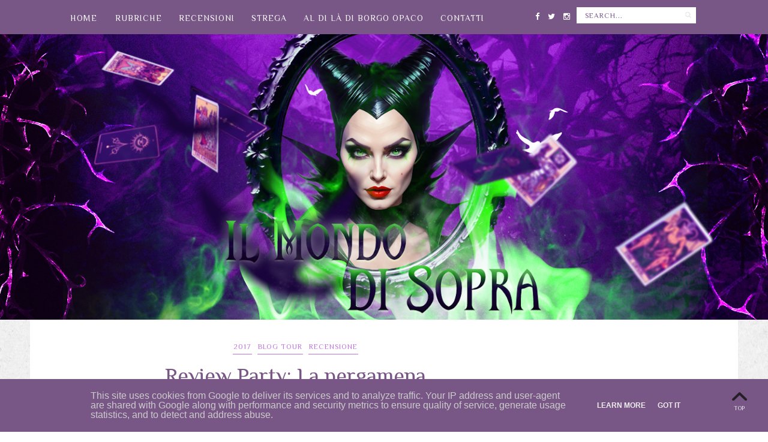

--- FILE ---
content_type: text/javascript; charset=UTF-8
request_url: https://www.ilmondodisopra.it/feeds/posts/default/-/Blog%20Tour?alt=json-in-script&callback=related_results_labels_thumbs&max-results=6
body_size: 23332
content:
// API callback
related_results_labels_thumbs({"version":"1.0","encoding":"UTF-8","feed":{"xmlns":"http://www.w3.org/2005/Atom","xmlns$openSearch":"http://a9.com/-/spec/opensearchrss/1.0/","xmlns$blogger":"http://schemas.google.com/blogger/2008","xmlns$georss":"http://www.georss.org/georss","xmlns$gd":"http://schemas.google.com/g/2005","xmlns$thr":"http://purl.org/syndication/thread/1.0","id":{"$t":"tag:blogger.com,1999:blog-7755138046730588019"},"updated":{"$t":"2025-12-10T15:02:48.321+01:00"},"category":[{"term":"Recensione"},{"term":"bookblogger"},{"term":"2016"},{"term":"2018"},{"term":"Blog Tour"},{"term":"2020"},{"term":"2017"},{"term":"2015"},{"term":"appuntamento con la strega"},{"term":"2021"},{"term":"elementidelpaganesimo"},{"term":"colpo di penna e biancospino"},{"term":"storieantiche"},{"term":"2019"},{"term":"2022"},{"term":"tarocchi"},{"term":"chiamatemi strega"},{"term":"Collaborazioni"},{"term":"Guardaoltreciòchevedi"},{"term":"Intervista"},{"term":"contatti"},{"term":"lemiepubblicazioni"}],"title":{"type":"text","$t":"Il Mondo Di Sopra"},"subtitle":{"type":"html","$t":"Il Mondo di Sopra mescola narrativa ed esoterismo. Ti aiuto a comprendere la connessione energetica tra l'occulto e la letteratura e ti accompagno nel viaggio verso l'Abisso. "},"link":[{"rel":"http://schemas.google.com/g/2005#feed","type":"application/atom+xml","href":"https:\/\/www.ilmondodisopra.it\/feeds\/posts\/default"},{"rel":"self","type":"application/atom+xml","href":"https:\/\/www.blogger.com\/feeds\/7755138046730588019\/posts\/default\/-\/Blog+Tour?alt=json-in-script\u0026max-results=6"},{"rel":"alternate","type":"text/html","href":"https:\/\/www.ilmondodisopra.it\/search\/label\/Blog%20Tour"},{"rel":"hub","href":"http://pubsubhubbub.appspot.com/"},{"rel":"next","type":"application/atom+xml","href":"https:\/\/www.blogger.com\/feeds\/7755138046730588019\/posts\/default\/-\/Blog+Tour\/-\/Blog+Tour?alt=json-in-script\u0026start-index=7\u0026max-results=6"}],"author":[{"name":{"$t":"Il Mondo Di Sopra"},"uri":{"$t":"http:\/\/www.blogger.com\/profile\/10666772259863878010"},"email":{"$t":"noreply@blogger.com"},"gd$image":{"rel":"http://schemas.google.com/g/2005#thumbnail","width":"24","height":"32","src":"\/\/blogger.googleusercontent.com\/img\/b\/R29vZ2xl\/AVvXsEiLUzyA4fbNNC5Qde5PVwrEXRAQPG-BubBDHyeeoGVScM4cKzIQamjVD6DsgcfjovA4QVLDtxUfoIjKctj2CgHySLc7-vk3j8Git9HFoK2N24Jbd9v4m412mI9Pz6WdViM\/s220\/avatar.jpg"}}],"generator":{"version":"7.00","uri":"http://www.blogger.com","$t":"Blogger"},"openSearch$totalResults":{"$t":"108"},"openSearch$startIndex":{"$t":"1"},"openSearch$itemsPerPage":{"$t":"6"},"entry":[{"id":{"$t":"tag:blogger.com,1999:blog-7755138046730588019.post-8606488609440647398"},"published":{"$t":"2021-10-24T05:30:00.000+02:00"},"updated":{"$t":"2021-10-24T05:30:00.212+02:00"},"category":[{"scheme":"http://www.blogger.com/atom/ns#","term":"Blog Tour"}],"title":{"type":"text","$t":"Il morto resuscitato, le novelle horror della nonna - Francesca Tibo "},"content":{"type":"html","$t":"\u003Cdiv class=\"separator\" style=\"clear: both; text-align: justify;\"\u003E\n\u003Cbr \/\u003E\u003C\/div\u003E\n\u003Cdiv style=\"text-align: justify;\"\u003E\n\u003Cdiv style=\"background: linear-gradient(to top, rgb(255, 255, 255), rgb(216, 191, 216), rgb(255, 255, 255)); border-bottom: 4px double #FFF5EE, #FFF0F5, #D8BFD8; border-top: 4px double #FFF5EE, #FFF0F5, #D8BFD8,#D8BFD8, #D8BFD8; padding: 20px;\"\u003E\n\u003Ca href=\"https:\/\/images-na.ssl-images-amazon.com\/images\/I\/61qRQzx9a7L._SX332_BO1,204,203,200_.jpg\" style=\"clear: left; float: left; margin-bottom: 1em; margin-right: 1em;\"\u003E\u003Cimg border=\"0\" src=\"https:\/\/m.media-amazon.com\/images\/I\/51lEZYDpUfL.jpg\" style=\"background: rgb(255, 255, 255); border: 1px solid rgb(204, 204, 204); box-shadow: rgb(204, 204, 204) 0px 0px 10px; height: 280px; padding: 5px; width: 200px;\" \/\u003E\u003C\/a\u003E\u003Cdiv align=\"center\" style=\"line-height: 16px;\"\u003E\u003Cdiv style=\"text-align: justify;\"\u003E\u003Cdiv style=\"text-align: center;\"\u003E\n\u003Cb\u003E\u003Cspan style=\"font-size: x-large;\"\u003E\u003Cbr \/\u003E\u003C\/span\u003E\u003C\/b\u003E\u003Cspan style=\"font-size: x-large;\"\u003E\u003Cb\u003ELe novelle horror della\u0026nbsp;\u003C\/b\u003E\u003C\/span\u003E\u003C\/div\u003E\u003Cdiv style=\"text-align: center;\"\u003E\u003Cspan style=\"font-size: x-large;\"\u003E\u003Cb\u003E\u003Cbr \/\u003E\u003C\/b\u003E\u003C\/span\u003E\u003C\/div\u003E\u003Cdiv style=\"text-align: center;\"\u003E\u003Cspan style=\"font-size: x-large;\"\u003E\u003Cb\u003ENonna\u0026nbsp;\u003C\/b\u003E\u003C\/span\u003E\u003C\/div\u003E\u003Cdiv style=\"text-align: center;\"\u003E\u003Cb\u003E\u003Cspan style=\"font-size: x-large;\"\u003E\u003Cbr \/\u003E\u003C\/span\u003E\u003C\/b\u003E\u003C\/div\u003E\u003Cdiv style=\"text-align: center;\"\u003E\u003Cbr \/\u003E\u003C\/div\u003E\u003Cdiv style=\"text-align: center;\"\u003EFrancesca Tibo\u0026nbsp;\u003C\/div\u003E\u003Cdiv style=\"text-align: center;\"\u003E\u003C\/div\u003E\u003C\/div\u003E\u003Cdiv style=\"line-height: 15px; text-align: justify;\"\u003E\u003Cbr \/\u003E\u003C\/div\u003E\u003Cdiv style=\"line-height: 15px; text-align: justify;\"\u003E\n\u003Cbr \/\u003E\n\u003Cspan style=\"font-size: 14px;\"\u003E\u003Cb\u003ETrama: \u003C\/b\u003E\u003Cspan style=\"font-family: times;\"\u003ENella superba foresta di Vallombrosa, una campagna selvaggia e misteriosa, che si estende in Toscana per centinaia e centinaia di chilometri quadrati ancora oggi quasi disabitati, c’è il monte Farneta. Lì, in una grande casa colonica, ogni domenica, nonna Regina ripopola i boschi e le strade casentinesi raccontando a figli, nuore e nipoti le vicende mozzafiato di personaggi fantastici.\nPrincipi e re, spade e armature, lupi mannari, fantasmi, vampiri, angeli e santi, streghe, zombie, diavolacci e buffi gatti stregati si muovono nella valle a colpi di maledizioni, sortilegi e tremende battaglie. Ogni tanto, lì arriva anche Belzebù.\nPer narrare di un mondo - esoterico, favolistico e religioso - di cui oramai si è perso il ricordo.\nLe Novelle Horror della Nonna assecondano l’immaginario dei grandi e dei piccini capaci di ammettere serenamente l’esistenza di un mondo misterioso, talvolta oscuro.\nBasta solo chiudere gli occhi e lasciarsi guidare.\u003C\/span\u003E\u003C\/span\u003E\u003C\/div\u003E\u003C\/div\u003E\u003C\/div\u003E\u003C\/div\u003E\u003Cdiv\u003E\u003Cspan style=\"font-family: \u0026quot;Times New Roman\u0026quot;, serif; font-size: 12pt; text-align: justify;\"\u003E\u003Cbr \/\u003E\u003C\/span\u003E\u003C\/div\u003E\u003Cdiv\u003E\u003Cspan style=\"font-family: \u0026quot;Times New Roman\u0026quot;, serif; font-size: 12pt; text-align: justify;\"\u003E\u003Cbr \/\u003E\u003C\/span\u003E\u003C\/div\u003E\u003Cdiv style=\"text-align: left;\"\u003E\u003Cbr \/\u003E\u003C\/div\u003E\u003Cdiv style=\"text-align: justify;\"\u003EMi ero già persa tra le pagine di questa raccolta di racconti, innamorandomi perdutamente dello stile di scrittura dell'autrice e come non potevo non accettare questa grandiosa opportunità offerta dalla casa editrice, la Sàga Edizioni?\u0026nbsp;\u003C\/div\u003E\u003Cdiv style=\"text-align: justify;\"\u003ELa c.e. ha dato modo a diverse blogger di analizzare una novella. Fortunatamente, sono riuscita a scegliere una che mi ha fatto più sorridere e pensare: il morto resuscitato, avendo poi la piena libertà di approfondire e assaporare il dietro le quinte di ogni racconto.\u003C\/div\u003E\u003Cdiv style=\"text-align: justify;\"\u003E\u003Cbr \/\u003E\u003C\/div\u003E\u003Cdiv style=\"text-align: justify;\"\u003ENel folklore, il morto resuscitato viene indicato nella figura del morto vivente detto anche \u003Ci\u003Enon morto che cammina\u003C\/i\u003E. Una creatura mostruosa e grottesca, immaginata come uno zombie che, senz'anima, percorre di nuovo i sentieri sulla terra grazie al suo corpo ormai diventato cadavere.\u0026nbsp;\u003C\/div\u003E\u003Cdiv style=\"text-align: justify;\"\u003E\u003Cbr \/\u003E\u003C\/div\u003E\u003Cdiv style=\"text-align: justify;\"\u003ESia nella filmografia, sia nella narrativa, il morto vivente viene visto come una figura di uno spirito evocato dall'aldilà, divoratore di carne umana, nella maggior parte dei casi, ritornando in questa quasi vita, diviene consapevole della sua condizione non umana.\u0026nbsp;\u0026nbsp;\u003C\/div\u003E\u003Cdiv style=\"text-align: justify;\"\u003E\u003Cbr \/\u003E\u003C\/div\u003E\u003Cdiv style=\"text-align: justify;\"\u003EPer quanto riguarda, invece, la letteratura medica il morto resuscitato viene indicato nella Sindrome di Lazzaro, fenomeno, in realtà, non poi così raro.\u0026nbsp;\u003C\/div\u003E\u003Cdiv style=\"text-align: justify;\"\u003E\u003Cbr \/\u003E\u003C\/div\u003E\u003Cdiv style=\"text-align: justify;\"\u003ELa Sindrome di Lazzaro - che in realtà non c'entra nulla con la figura citata nella Bibbia - viene associata quando il cuore di un uomo, oramai deceduto, ritorna a battere spontaneamente dopo pochi minuti dalla dichiarazione del decesso.\u0026nbsp;\u003C\/div\u003E\u003Cdiv style=\"text-align: justify;\"\u003E\u003Cbr \/\u003E\u003C\/div\u003E\u003Cdiv style=\"text-align: justify;\"\u003EDiversi studi, suddividono le conseguenze di questa situazione in due condizioni: la prima porta l'individuo \u003Ci\u003Emorto resuscitato\u0026nbsp;\u003C\/i\u003Ea morire qualche giorno dopo, l'altra condizione, invece, porta il \u003Ci\u003Emorto resuscitato\u0026nbsp;\u003C\/i\u003Ea ricominciare a vivere la propria vita.\u0026nbsp;\u003C\/div\u003E\u003Cdiv style=\"text-align: justify;\"\u003E\u003Cbr \/\u003E\u003C\/div\u003E\u003Cdiv style=\"text-align: justify;\"\u003ENell'esoterismo e nella magia tradizionale, il morto resuscitato viene identificato nella figura dello spirito evocato con la magia del voodoo che porta l'anima, di nuovo, nella dimensione terrestre, divenendo servitore di chi lo ha evocato per scopi, a volte, malevoli.\u0026nbsp;\u003C\/div\u003E\u003Cdiv style=\"text-align: justify;\"\u003E\u003Cbr \/\u003E\u003C\/div\u003E\u003Cdiv style=\"text-align: justify;\"\u003EUn altro elemento chiave che può essere ricollegato alla novella Il morto resuscitato di Francesca Tibo, edito da Sàga Edizioni è la leggenda dell'araba fenice che, nonostante tutto, resuscita dalle proprie ceneri tornando a divenire la creatura meravigliosa che era.\u003C\/div\u003E\u003Cdiv style=\"text-align: justify;\"\u003E\u003Cbr \/\u003E\u003C\/div\u003E\u003Cdiv style=\"text-align: justify;\"\u003ENell'interpretazione dei sogni, il morto resuscitato è collegato al numero 18 e rappresenta la realizzazione di progetti per il futuro.\u003C\/div\u003E\u003Cdiv style=\"text-align: justify;\"\u003E\u003Cbr \/\u003E\u003C\/div\u003E\u003Cdiv style=\"text-align: justify;\"\u003ENella cartomanzia, la figura del morto resuscitato può essere collegata all'arcano della morte e alla sua necessità, voglia e decisione di cambiamento. Questa carta non rappresenta una morte fisica ma spirituale. Vecchie situazioni, vecchie abitudini che si trasformano, divenendo qualcosa di nuovo. L'arcano maggiore della morte sembra indicare il messaggio che è possibile trovare all'interno della novella il morto resuscitato:\u0026nbsp;\u003C\/div\u003E\u003Cdiv style=\"text-align: justify;\"\u003E\u003Cbr \/\u003E\u003C\/div\u003E\u003Cblockquote\u003E\u003Cdiv style=\"text-align: center;\"\u003EQualcosa deve morire per poter rinascere\u003C\/div\u003E\u003C\/blockquote\u003E\u003Cdiv style=\"text-align: justify;\"\u003E\u003Cbr \/\u003E\u003C\/div\u003E\u003Cdiv style=\"text-align: justify;\"\u003ELa novella Il morto resuscitato, oltre alla particolarità e al rispetto dell'autrice per quella che è la tradizione italiana, porta a riflettere su quanto si debba lasciare adesso in vita, che sia un segno o un semplice atto materiale, e goderne i propri frutti, continuando poi a lasciare andare.\u003C\/div\u003E\u003Cdiv style=\"text-align: justify;\"\u003E\u003Cbr \/\u003E\u003C\/div\u003E\u003Cdiv style=\"text-align: justify;\"\u003EFrancesca Tibo rappresenta la vittoria sulla morte; il bisogno di provocare, lanciando botte silenziose ma di un certo peso.\u003C\/div\u003E\u003Cdiv style=\"text-align: justify;\"\u003E\u003Cbr \/\u003E\u003C\/div\u003E\u003Cdiv style=\"text-align: justify;\"\u003E\u003Cbr \/\u003E\u003C\/div\u003E\u003Cdiv style=\"text-align: justify;\"\u003E\u003Cbr \/\u003E\u003C\/div\u003E\u003Cdiv style=\"text-align: justify;\"\u003E\u003Cbr \/\u003E\u003C\/div\u003E\u003Cdiv style=\"text-align: left;\"\u003E\u003Cdiv style=\"text-align: justify;\"\u003E\u003C\/div\u003E\u003C\/div\u003E"},"link":[{"rel":"replies","type":"application/atom+xml","href":"https:\/\/www.ilmondodisopra.it\/feeds\/8606488609440647398\/comments\/default","title":"Commenti sul post"},{"rel":"replies","type":"text/html","href":"https:\/\/www.ilmondodisopra.it\/2021\/10\/il-morto-resuscitato-le-novelle-horror.html#comment-form","title":"0 Commenti"},{"rel":"edit","type":"application/atom+xml","href":"https:\/\/www.blogger.com\/feeds\/7755138046730588019\/posts\/default\/8606488609440647398"},{"rel":"self","type":"application/atom+xml","href":"https:\/\/www.blogger.com\/feeds\/7755138046730588019\/posts\/default\/8606488609440647398"},{"rel":"alternate","type":"text/html","href":"https:\/\/www.ilmondodisopra.it\/2021\/10\/il-morto-resuscitato-le-novelle-horror.html","title":"Il morto resuscitato, le novelle horror della nonna - Francesca Tibo "}],"author":[{"name":{"$t":"Il Mondo Di Sopra"},"uri":{"$t":"http:\/\/www.blogger.com\/profile\/10666772259863878010"},"email":{"$t":"noreply@blogger.com"},"gd$image":{"rel":"http://schemas.google.com/g/2005#thumbnail","width":"24","height":"32","src":"\/\/blogger.googleusercontent.com\/img\/b\/R29vZ2xl\/AVvXsEiLUzyA4fbNNC5Qde5PVwrEXRAQPG-BubBDHyeeoGVScM4cKzIQamjVD6DsgcfjovA4QVLDtxUfoIjKctj2CgHySLc7-vk3j8Git9HFoK2N24Jbd9v4m412mI9Pz6WdViM\/s220\/avatar.jpg"}}],"thr$total":{"$t":"0"}},{"id":{"$t":"tag:blogger.com,1999:blog-7755138046730588019.post-1694282782012263819"},"published":{"$t":"2021-03-27T06:00:00.004+01:00"},"updated":{"$t":"2021-03-27T06:00:07.788+01:00"},"category":[{"scheme":"http://www.blogger.com/atom/ns#","term":"Blog Tour"}],"title":{"type":"text","$t":"L'eredità celtica: origini e antropologia dei popoli cisalpini, Stefano Spagocci - Intervista - "},"content":{"type":"html","$t":"\u003Cdiv class=\"separator\" style=\"clear: both; text-align: justify;\"\u003E\n\u003Cbr \/\u003E\u003C\/div\u003E\n\u003Cdiv style=\"text-align: justify;\"\u003E\n\u003Cdiv style=\"background: linear-gradient(to top, rgb(255, 255, 255), rgb(216, 191, 216), rgb(255, 255, 255)); border-bottom: 4px double #FFF5EE, #FFF0F5, #D8BFD8; border-top: 4px double #FFF5EE, #FFF0F5, #D8BFD8,#D8BFD8, #D8BFD8; padding: 20px;\"\u003E\n\u003Ca href=\"https:\/\/m.media-amazon.com\/images\/I\/51vFDcQ6AuL._SY346_.jpg\" style=\"clear: left; float: left; margin-bottom: 1em; margin-right: 1em;\"\u003E\u003Cimg border=\"0\" src=\"https:\/\/m.media-amazon.com\/images\/I\/51vFDcQ6AuL._SY346_.jpg\" style=\"background: rgb(255, 255, 255); border: 1px solid rgb(204, 204, 204); box-shadow: rgb(204, 204, 204) 0px 0px 10px; height: 280px; padding: 5px; width: 200px;\" \/\u003E\u003C\/a\u003E\u003Cdiv align=\"center\" style=\"line-height: 16px;\"\u003E\u003Cdiv style=\"text-align: justify;\"\u003E\u003Cdiv style=\"text-align: center;\"\u003E\n\u003Cb\u003E\u003Cspan style=\"font-size: x-large;\"\u003E\u003Cbr \/\u003E\u003C\/span\u003E\u003C\/b\u003E\n\u003Cb\u003E\u003Cspan style=\"font-size: x-large;\"\u003E\u0026nbsp;L'eredità Celtica\u003C\/span\u003E\u003C\/b\u003E\u003C\/div\u003E\u003Cdiv style=\"text-align: center;\"\u003E\u003Cbr \/\u003E\u003C\/div\u003E\u003Cdiv style=\"text-align: center;\"\u003E\u003Cbr \/\u003EStefano Spagocci\u003C\/div\u003E\u003Cdiv style=\"text-align: center;\"\u003E\u003Cbr \/\u003E\nPrezzo: 16,00€\u003C\/div\u003E\u003C\/div\u003E\n\u003Cdiv style=\"line-height: 15px; text-align: justify;\"\u003E\n\u003Cbr \/\u003E\n\u003Cspan style=\"font-size: 14px;\"\u003E\u003Cb\u003ETrama: \u003C\/b\u003E\"I Celti, generalmente associati a Irlanda, Scozia, Galles e Bretagna, sono in realtà alla radice di gran parte delle nazioni europee. La presenza celtica in parte dell’Italia settentrionale è altrettanto autoctona quanto quella in Iberia, Europa Centrale ed Isole Britanniche. Dopo le invasioni storiche del IV sec. a.C. tutta l’Italia settentrionale, e parte dell’Italia centrale, fu abitata da popolazioni celtiche o celtizzate. Un tale dato, tuttavia, è quasi sconosciuto al grande pubblico. \nIn questo libro, sintetizzando un ventennale lavoro di spoglio della letteratura archeologica ed antropologica, l’autore ha voluto rendere giustizia ai Celti Cisalpini, delineandone un ritratto antropologico in senso genetico, fisico e culturale. Ciò allo scopo non solo di conoscere meglio questo insieme di popoli ma di capire quanto di loro sia rimasto nell’antropologia dei Popoli cisalpini.\nSe dal punto di vista genetico, con alcune precisazioni riguardo all’aggettivo “celtico” dalle quali l’autore non rifugge, si può sostenere l’origine celtica, prevalentemente celtica o in parte celtica degli abitanti di buona parte dell’Italia settentrionale, dal punto di vista culturale il discorso si fa più complesso. Per questa ragione un’attenzione particolare è dedicata anche alle dinamiche della romanizzazione, giungendo alla conclusione che molto di celtico, nonostante tutto, sia rimasto in Italia settentrionale.\"\u003C\/span\u003E\u003C\/div\u003E\u003Cdiv style=\"line-height: 15px; text-align: justify;\"\u003E\u003Cspan style=\"font-size: 14px;\"\u003E\u003Cbr \/\u003E\u003C\/span\u003E\u003C\/div\u003E\u003Cdiv style=\"line-height: 15px; text-align: justify;\"\u003E\u003Cspan style=\"font-size: 14px;\"\u003E\u003Cbr \/\u003E\u003C\/span\u003E\u003C\/div\u003E\u003C\/div\u003E\u003C\/div\u003E\u003C\/div\u003E\u003Cdiv style=\"text-align: justify;\"\u003E\u003Cdiv\u003E\u003Ci\u003EI Celti erano un insieme di popoli che nel primo millennio a.C. iniziarono a occupare l'Europa e tra il V e Il IV secolo a.C, spingendosi fino i Balcani, L'Asia Minore e l'Italia Settentrionali. Alcuni studiosi indicano come la parola celti derivi da ceilt, termine di origine celtica che significava popolo nascosto, segreto.\u0026nbsp;\u003C\/i\u003E\u003C\/div\u003E\u003Cdiv\u003E\u003Ci\u003EI Celti presenti dal XII sec. a.C., a nord del fiume Padus (Po), sviluppano le tribù celtiche degli Insubri, considerati eredi diretti dei precedenti Celti che avevano inglobato la civiltà di Golasecca, qui fondano Mediolanium (Milano), facendone la loro capitale.\u003C\/i\u003E\u003C\/div\u003E\u003Cdiv\u003E\u003Ci\u003EPer i romani, i celti erano un popolo particolare e, allo stesso tempo, brutale. Erano noti in battaglia come uomini alti e massicci, guerrieri (spesso nudi) che si mescolavano velocemente in mezzo agli altri, combattendo con furia e attaccando brutalmente.\u0026nbsp;\u003C\/i\u003E\u003C\/div\u003E\u003C\/div\u003E\u003Cdiv style=\"text-align: justify;\"\u003E\u003Ci\u003EAncora oggi, il mistero e la leggenda che ruota attorno al popolo dei celti, è visto come un qualcosa di fantastico e incantato al tempo stesso. I Druidi, sacerdoti celtici, vengono ancora visti come custodi di antiche conoscenze, oltre a portatori di segreti magici.\u003C\/i\u003E\u003C\/div\u003E\u003Cdiv style=\"text-align: justify;\"\u003E\u003Cb\u003E\u003Ci\u003EMa di questa affascinante e meravigliosa eredità celtica, quanto è possibile trovarne traccia nel nostro DNA?\u003C\/i\u003E\u003C\/b\u003E\u003C\/div\u003E\u003Cdiv style=\"text-align: justify;\"\u003E\u003Cdiv\u003E\u003Ci\u003EIl DNA contiene tutte le informazioni genetiche che compongono i nostri geni. La lunghissima molecola di DNA è formata da due filamenti di nucleotidi, paralleli e uniti tra loro, arrotolati su se stessi come una spirale, orientate poi in direzione opposte. I geni, sequenze lunghe di DNA, hanno una stima dai 20.000 ai 30.000 e costituiscono il nostro patrimonio genetico.\u003C\/i\u003E\u003C\/div\u003E\u003Cdiv\u003E\u003Ci\u003EIl patrimonio genetico, che può trovarsi in ogni cellula del nostro corpo, viene ereditato dai nostri antenati e nonostante ogni individuo sia poi diverso l'uno dall'altro - tranne per i gemelli monozigoti - in realtà il patrimonio genetico di una popolazione resta invariato da una generazione a quella successiva e così via.\u0026nbsp;\u003C\/i\u003E\u003C\/div\u003E\u003Cdiv\u003E\u003Cb\u003E\u003Cspan style=\"color: #800180;\"\u003E\u003Ci\u003EFacciamo però un passo indietro indicando come l'autore nel suo testo \"Eredità Celtica. Origini e antropologia dei popoli cisalpini\" non identifichi solo l'identità del popolo nel DNA, ma evidenzia i tratti comuni alle popolazioni cisalpine nella dialettologia, nel folklore, nella letteratura e nel carattere.\u003C\/i\u003E\u003C\/span\u003E\u003C\/b\u003E\u003C\/div\u003E\u003C\/div\u003E\u003Cdiv style=\"text-align: justify;\"\u003E\u003Ci\u003EEcco quindi che l'autore di Eredità Celtica, Stefano Spagocci, con il suo minuzioso libro, ci porta a comprendere con un'attenta analisi di facile consulto, quanto il popolo dei celti, ricco di storia e leggenda, sia legato all'Italia più di quanto si creda, tramandandoci una profonda eredità genetica e sottolineando la presenza celtica nell'Italia Settentrionale.\u003C\/i\u003E\u003C\/div\u003E\u003Cdiv style=\"text-align: justify;\"\u003E\u003Ci\u003EStefano Spagocci illustra come i celti cisalpini comprendessero tutte le tribù posti sui territori oltre l'Appennino, chiamata dai romani Gallia Cisalpina.\u003C\/i\u003E\u003C\/div\u003E\u003Cdiv style=\"text-align: justify;\"\u003E\u003Cdiv\u003E\u003Ci\u003ELe tribù più importanti dell'epoca erano i Senoni, gli Insubri, i Taurini a Torino, i Cenomani tra Cremona e Brescia e i Boii nell'attuale Emilia Romagna, quest'ultimi considerati i più selvaggi e brutali.\u0026nbsp;\u003C\/i\u003E\u003C\/div\u003E\u003Cdiv\u003E\u003Ci\u003ELa civiltà di Golasecca che fondò a Milano la loro capitale, tuttavia, viene considerata come una delle prime \"civiltà celtiche\" dell'intero continente europeo. I Golasecchiani era un tribù principalmente dovuta al commercio, controllando le vie d'acqua e alpini, intermediando con gli etruschi padani e i celti d'oltrape. I loro villaggi erano inseriti in punti strategici per il controllo del commercio.\u003C\/i\u003E\u003C\/div\u003E\u003Cdiv\u003E\u003Ci\u003EAltre tribù celtiche le troviamo negli Orobii nell’attuale alto bergamasco, i Lepontii nelle valli dell’Ossola e Canton Ticino svizzero, i Carni nell’attuale Friuli, gli Euganei tra il lago di Garda e Trento, i Lingones nell’attuale ferrarese, i Reiti nell’Alto Adige, i Vagienni in Liguria, i Liguri a nord di La Spezia e Firenze, i Libicii tra Novara e Vercelli, i Caturigi sulle Alpi Cozie, i Salassi nell’attuale Valle d’Aosta.\u003C\/i\u003E\u003C\/div\u003E\u003C\/div\u003E\u003Cdiv style=\"text-align: justify;\"\u003E\u003Ci\u003ELe tribù dei celti Senoni sono storicamente famosi, in quanto al comando di Brenno occuparono e saccheggiarono la città di Roma, dopo avere sconfitto i romani nella battaglia sul fiume Allia nel 387 a.C.\u0026nbsp;\u003C\/i\u003E\u003C\/div\u003E\u003Cdiv style=\"text-align: justify;\"\u003E\u003Ci\u003EPer prevenire l'invasione romana, i celti cisalpini marciarono verso sud, ma furono sconfitti nella battaglia di Talamone. Di seguito i celti si allearono nella campagna militare di Annibale.\u0026nbsp;\u003C\/i\u003E\u003C\/div\u003E\u003Cdiv style=\"text-align: justify;\"\u003E\u003Ci\u003ENel 216 a.C le tribù celtiche dei Boi, distrussero un esercito romano, tuttavia con il fallimento della campagna militare di Annibale, dovettero arrendersi.\u0026nbsp;\u003C\/i\u003E\u003C\/div\u003E\u003Cdiv style=\"text-align: justify;\"\u003E\u003Ci\u003EDa parte dei celti non esiste nessuna testimonianza scritta sulla loro cultura e filosofia, in quanto i druidi temevano sia il pericolo della diffusione delle loro conoscenze, sia l'abbandono poi del tramandare oralmente le loro storie, affidandole solamente alla scritture. Tutto ciò che sappiamo relativo alle tribù celtiche,\u0026nbsp; lo dobbiamo dalla storia documentata dai greci e latini, a volte però contrassegnata da pregiudizi\u003C\/i\u003E.\u003C\/div\u003E\u003Cdiv style=\"text-align: justify;\"\u003E\u003Cbr \/\u003E\u003C\/div\u003E\u003Cdiv style=\"text-align: justify;\"\u003EDopo questa piccola introduzione, lascio la parola all'autore Stefano Spagocci:\u0026nbsp;\u003C\/div\u003E\u003Cdiv style=\"text-align: justify;\"\u003E\u003Cbr \/\u003E\u003C\/div\u003E\u003Cdiv style=\"text-align: justify;\"\u003E\u003Cdiv\u003E•\u003Cspan style=\"white-space: pre;\"\u003E\t\u003C\/span\u003E\u003Cb\u003EDottor Stefano Spagocci lei ha conseguito una laurea in fisica all’Università degli studi di Milano, quando sviluppa in realtà un così forte interesse per la storia e l’archeologia “barbarica”?\u003C\/b\u003E\u003C\/div\u003E\u003Cdiv\u003E\u003Cbr \/\u003E\u003C\/div\u003E\u003Cdiv\u003EHo sempre avuto un forte interesse verso il mondo “barbarico”, forse perché (spero nessuno si scandalizzi per quello che sto per scrivere) il mio carattere, la mia visione del mondo e in parte il mio aspetto fisico sono piuttosto distanti dalle caratteristiche che, a torto o a ragione, si attribuiscono all’uomo mediterraneo.\u0026nbsp;\u003C\/div\u003E\u003Cdiv\u003EAvendo però una formazione, e una forma mentis, decisamente scientifiche, il mio legame con il mondo “nordico” (qualunque cosa ciò significasse per un giovinetto piuttosto ignorante in materia) era di tipo sentimentale e non poggiava su solide conoscenze storiche e antropologiche.\u0026nbsp;\u003C\/div\u003E\u003Cdiv\u003EForse scandalizzerò qualcun altro ammettendo che il mio interesse per il mondo che cominciai a definire “celtico” e “germanico”, in luogo del più generico “nordico”, assunse il carattere “totalizzante” che ammetto avere quando, alla metà degli anni ’90, “qualcuno” cominciò a parlare di identità insubre, lombarda e, più in generale, padano-alpina.\u0026nbsp;\u003C\/div\u003E\u003Cdiv\u003ECominciai allora a frequentare alcune associazioni culturali identitarie, costituitesi in quegli anni, dove trovai tanti altri giovani e meno giovani con i miei stessi interessi e scoprii un mondo tanto denigrato quanto invece ricco di persone di vasta e profonda cultura e di persone, come me, desiderose di imparare ciò che la scuola non aveva loro insegnato. Cominciai allora a leggere libri e articoli, a frequentare conferenze e convegni, ad interagire con studiosi e appassionati, e col tempo mi resi conto che anch’io avrei potuto dare il mio piccolo contributo agli studi identitari.\u003C\/div\u003E\u003Cdiv\u003E\u003Cbr \/\u003E\u003C\/div\u003E\u003Cdiv\u003E•\u003Cspan style=\"white-space: pre;\"\u003E\t\u003C\/span\u003E\u003Cb\u003EIl suo testo “L’eredità celtica. Origini e antropologia dei popoli cisalpini” pubblicato da Press \u0026amp; Archeos\u0026nbsp; è frutto di una ricerca ventennale. Cosa l’ha spinta al bisogno di ricercare e approfondire l’antropologia genetica?\u003C\/b\u003E\u003C\/div\u003E\u003Cdiv\u003E\u003Cbr \/\u003E\u003C\/div\u003E\u003Cdiv\u003ECome lei ha sottolineato, la mia formazione è fortemente scientifica e, aggiungo io, a torto o a ragione la mia passione per la scienza è stata ed è piuttosto totalizzante (in fatto di passioni totalizzanti sono molto “celtico” e un po’ anche “germanico”); è stato quindi per me inevitabile concentrarmi sull’antropologia dei popoli “barbarici”, essendo l’antropologia una scienza empirica.\u003C\/div\u003E\u003Cdiv\u003EL’antropologia genetica era ed è una disciplina scientifica in pieno sviluppo e foriera di notevoli e spesso straordinari risultati e (come l’antropologia fisica che però, per ragioni che spiegherò, non mi ha mai “affascinato”) è inevitabilmente più legata alle scienze “esatte” rispetto all’antropologia culturale. Quando, verso la metà degli anni ’90, scoprii su Le Scienze l’articolo di Alberto Piazza che, in maniera scientifica, trattava dell’eredità genetica dell’Italia antica, fu per me inevitabile innamorarmi dell’antropologia genetica.\u0026nbsp;\u003C\/div\u003E\u003Cdiv\u003E\u003Cbr \/\u003E\u003C\/div\u003E\u003Cdiv\u003E•\u003Cspan style=\"white-space: pre;\"\u003E\t\u003C\/span\u003E\u003Cb\u003ENel suo testo lei evidenzia il popolo cisalpino non soltanto con i tratti comuni del DNA, ma dal punto di vista sia culturale che caratteriale. Che tipo di popolazione appare agli occhi dell’uomo moderno?\u003C\/b\u003E\u003C\/div\u003E\u003Cdiv\u003E\u003Cb\u003E\u003Cbr \/\u003E\u003C\/b\u003E\u003C\/div\u003E\u003Cdiv\u003ERisponderò alla domanda assumendo che per “popolo cisalpino” lei intenda l’insieme di etnie, tra loro distinte ma con un certo legame di fondo, che popolarono l’odierna Italia settentrionale in epoca preromana. Per chiarezza considererò separatamente l’antropologia genetica, quella fisica e quella culturale dei popoli padano-alpini, riferendomi in particolare ai Celti cisalpini.\u003C\/div\u003E\u003Cdiv\u003EDal punto di vista genetico i Celti cisalpini erano parte di un continuum che ha inizio dalla Scandinavia e giunge all’Iberia ed Italia centrale. Quello che mi piace chiamare “continuum centro-nord-europeo” sembra abbia origini neolitiche; la grande migrazione indoeuropea comportò poi una complessa serie di sotto-ondate migratorie che avrebbe portato alla diffusione della cultura del Vaso Campaniforme, in alcune aree evolutasi in quella celtica. Le invasioni lateniane storiche, poi, portarono ad un’ulteriore redistribuzione di popolazioni.\u003C\/div\u003E\u003Cdiv\u003EL’antropologia fisica, come dicevo più sopra, non mi ha mai “entusiasmato” perché si presta a grossolane schematizzazioni e porta, in particolare, a sostituire i veri popoli, con la loro complessa identità, con fantomatiche razze che in una non meglio precisata epoca remota avrebbero posseduto pure caratteristiche (nordiche o mediterranee, a seconda dei gusti antropologici).\u003C\/div\u003E\u003Cdiv\u003EPer quello che possano valere le tradizionali classificazioni antropometriche, comunque, in Italia settentrionale e nelle aree celtiche dell’Europa centrale il tipo fisico prevalente è quello alpino, con una minoranza di individui di tipo nordico e la comparsa del tipo dinarico verso est. Tutto fa pensare che i Celti cisalpini possedessero analoghe caratteristiche fisiche, restando inteso che in antropologia fisica si fa riferimento a caratteristiche medie e che il singolo individuo può anche deviare fortemente dalla media.\u003C\/div\u003E\u003Cdiv\u003ERiguardo all’antropologia culturale, gli scrittori classici ci hanno lasciato diverse descrizioni del carattere nazionale celtico, preziose per l’archeologo e l’antropologo. Il fatto che molti tratti caratteriali “celtici” si siano mantenuti nei Cisalpini di oggi fa pensare che i Celti cisalpini condividessero con gli altri europei di origine celtica almeno tratti di tale carattere. Tenendo ben presente che le identità collettive sono medie statistiche, possiamo delineare alcuni tratti che è possibile siano stati tipici dei Celti cisalpini.\u0026nbsp;\u003C\/div\u003E\u003Cdiv\u003EIn particolare si può parlare di una concezione serena della vita, una religiosità profonda e sincera, esigente ma gioiosa e fondata su un senso di sacralità della natura e dell’attività umana, uno spiccato senso della giustizia, accompagnato da una tendenza a dimenticare i torti subiti, un forte senso della vita sociale, accompagnato da un forte individualismo, una tendenza alla concretezza, un’avversione per i formalismi, un rispetto rigoroso della parola data, una tendenza a concepire i rapporti umani in termini di fiducia reciproca, un’avversione per la retorica vuota e i formalismi, una tendenza agli scatti d’ira e una certa passionalità, non però “teatrale”.\u003C\/div\u003E\u003Cdiv\u003E\u003Cbr \/\u003E\u003C\/div\u003E\u003Cdiv\u003E•\u003Cspan style=\"white-space: pre;\"\u003E\t\u003C\/span\u003E\u003Cb\u003ENella storia l’avvento delle tribù celtiche viene identificato nel periodo dell’età del Bronzo, tuttavia nel suo libro lei ritiene, così come altri studiosi, che la Gallia Cisalpina sia stata “invasa” almeno due millenni prima; cosa l’ha portata a dedurre tutto ciò?\u003C\/b\u003E\u003C\/div\u003E\u003Cdiv\u003E\u003Cb\u003E\u003Cbr \/\u003E\u003C\/b\u003E\u003C\/div\u003E\u003Cdiv\u003ENon si tratta di una mia personale deduzione ma, come lei correttamente sottolinea, dell’opinione di illustri studiosi che da alcuni decenni vanno periodicamente sostenendo che l’origine dei popoli celtici sia da ricercare nella cultura del Vaso Campaniforme. Di recente la teoria è stata riproposta da studiosi quali Jane Manco e Venceslas Kruta, con motivazioni più solide di quelle degli studiosi che li hanno preceduti. Da parte mia, ritengo di aver trovato un’ulteriore conferma “sperimentale” della teoria, come vado a riferire.\u003C\/div\u003E\u003Cdiv\u003ELe motivazioni sottostanti alla teoria “campaniforme” si rifanno alla continuità tra era campaniforme ed era celtica che si riscontra nel record archeologico dei territori interessati dalla presenza celtica ed in cui il celtismo può ritenersi “autoctono”. In altre parole, nei territori a celticità “autoctona” (cioè le Isole britanniche e parti rilevanti dell’Europa centrale, Iberia e Cisalpina) si riscontra un’evoluzione senza discontinuità tra la cultura del Vaso Campaniforme e la cultura celtica (nelle loro molteplici articolazioni).\u0026nbsp;\u003C\/div\u003E\u003Cdiv\u003EConsiderato anche il fatto che la diffusione del Vaso Campaniforme in Europa avvenne in un’epoca la cui datazione è compatibile con l’epoca delle invasioni indoeuropee, è stato naturale supporre che, almeno nelle aree a cultura celtica “autoctona” (vale a dire non importata in epoca lateniana), i concetti di “ondata campaniforme”, “indoeuropeizzazione” e “celtizzazione” sostanzialmente coincidano.\u003C\/div\u003E\u003Cdiv\u003EVa aggiunto che alle motivazioni di cui sopra, moderno alfiere delle quali è Venceslas Kruta, decano degli studi celtici alla Sorbona di Parigi, si sono aggiunte motivazioni legate all’antropologia genetica, alfiera delle quali fu la purtroppo scomparsa Jane Manco.\u0026nbsp;\u003C\/div\u003E\u003Cdiv\u003EIn sintesi, le mappe di diffusione di diversi aplogruppi (gruppi di mutazioni genetiche) in Europa ricalcano, con buona approssimazione, le mappe di diffusione delle culture definite su base archeologica e delle famiglie linguistiche. Per quanto riguarda l’areale celtico, una tale coincidenza porta a ritenere che l’arrivo della cultura del Vaso Campaniforme, collegato all’indoeuropeizzazione e alla celtizzazione, non sia stato un fatto solo culturale ma abbia anche coinciso con una delle tre ondate migratorie di massa che (oggi lo sappiamo) sono alla base del pool genetico europeo, precisamente l’ondata di ripopolamento seguita all’ultima era glaciale, l’ondata neolitica e quella indoeuropea.\u003C\/div\u003E\u003Cdiv\u003EDopo questo lungo ma necessario “preambolo”, veniamo al mio personale contributo. Da vent’anni, per l’appunto, rifletto sulle pionieristiche mappe genetiche di Alberto Piazza e Luca Cavalli Sforza e quelle mappe, pur essendo ormai vecchie di un venticinquennio, non smettono di stupirmi, offrendomi sempre nuovi spunti di riflessione.\u0026nbsp;\u003C\/div\u003E\u003Cdiv\u003ELa componente della mappa di Luca Cavalli Sforza che sembra derivare dalla grande migrazione indoeuropea, nelle aree rilevanti, tranne l’Iberia, ricalca quasi alla perfezione il popolamento celtico. In Iberia ciò non avviene e fino all’anno scorso non sapevo perché. Di recente mi sono però accorto del fatto che il residuo genetico “celtico” in Iberia ricalca non tanto la diffusione del celtismo in quella regione quanto la diffusione della cultura del Vaso Campaniforme, o meglio quella delle due ondate di diffusione campaniforme che sembra aver comportato un massiccio spostamento di popolazioni.\u003C\/div\u003E\u003Cdiv\u003EIl celtismo iberico, dunque, sembra avere una base culturale in gran parte della penisola e una base genetica solo in quelle aree interessate dall’ondata migratoria campaniforme. Nella Penisola iberica, dunque, mi sembra si abbia una conferma “sperimentale” della teoria campaniforme.\u003C\/div\u003E\u003Cdiv\u003E\u003Cbr \/\u003E\u003C\/div\u003E\u003Cdiv\u003E•\u003Cspan style=\"white-space: pre;\"\u003E\t\u003C\/span\u003E\u003Cb\u003ESempre nel suo testo “L’eredità celtica. Origini e antropologia dei popoli cisalpini”, pubblicato da Press \u0026amp; Archeos, lei riflette su come il DNA dei toscani medievali fosse più affine a quello degli Etruschi rispetto a quello attuale. Come mai viene identificata questo tipo di discrepanza?\u003C\/b\u003E\u003C\/div\u003E\u003Cdiv\u003E\u003Cb\u003E\u003Cbr \/\u003E\u003C\/b\u003E\u003C\/div\u003E\u003Cdiv\u003EUna tale discrepanza è stata identificata come risultato degli studi antropo-genetici riguardanti la Toscana antica e moderna. Oggigiorno negli studi di antropologia genetica si cerca di correlare all’evidenza archeologica (e a volte anche linguistica e storica) i dati antropo-genetici riguardanti le popolazioni antiche e moderne di un dato territorio. In Toscana, per l’appunto, si è constatato come il DNA estratto dagli scheletri di epoca etrusca sia molto più affine al DNA estratto dagli scheletri di epoca medievale di quanto lo sia quello degli odierni toscani.\u003C\/div\u003E\u003Cdiv\u003ENon mi sembra che di una tale discrepanza sia stata data alcuna spiegazione in letteratura. Come riferito nel capitolo dedicato ai contributi “non barbarici” all’etnicità padano-alpina e italiana peninsulare, ritengo che la discrepanza si spieghi con migrazioni post-medievali dall’Italia centrale, migrazioni che d’altronde risultano da un recente studio sulla diffusione storica dei cognomi italiani.\u0026nbsp;\u003C\/div\u003E\u003Cdiv\u003EVoglio poi sottolineare che, nel complesso, anche il DNA “toscano” è fondamentalmente congelato all’epoca preromana. In particolare, è ben evidente l’eredità genetica neolitica che accomuna la Toscana alla restante parte dell’Italia centrale (e, con un legame ovviamente decrescente con la distanza, all’Italia nord-orientale e all’Europa carpatico-danubiana). Le migrazioni post-medievali, evidentemente, hanno in parte cancellato il residuo genetico etrusco ma, per quanto riguarda la componente neolitica, hanno “rimescolato” un residuo genetico in larga parte uniforme in tutta l’Italia centrale (almeno a quanto risulta dalle mappe di Luca Cavalli Sforza).\u003C\/div\u003E\u003Cdiv\u003E\u003Cbr \/\u003E\u003C\/div\u003E\u003Cdiv\u003E•\u003Cspan style=\"white-space: pre;\"\u003E\t\u003C\/span\u003E\u003Cb\u003ENel folklore trentino, veneto e friulano, le Anguane sono esseri semi-divini, dal corpo di sirena e piede di capra, che presiedono laghi e sorgenti. Che tipo di rapporto hanno con le divinità celtiche?\u003C\/b\u003E\u003C\/div\u003E\u003Cdiv\u003E\u003Cb\u003E\u003Cbr \/\u003E\u003C\/b\u003E\u003C\/div\u003E\u003Cdiv\u003ENon possiamo essere certi di un legame tra le Anguane e le divinità celtiche (per averne la certezza dovremmo possedere una macchina del tempo o rinvenire documenti epigrafici di epoca preromana che le citassero esplicitamente) ma che un legame esista lo si suppone dalle caratteristiche attribuite a tali esseri semi-divini - che rimandano al mondo celtico - e da due indizi più concreti.\u0026nbsp;\u003C\/div\u003E\u003Cdiv\u003EMi riferisco, in particolare, all’attestazione epigrafica di un culto delle Adganae nella Cisalpina romanizzata. Un tale culto, come molti culti locali cisalpini di epoca romana, sembra rifarsi a culti celtici sopravvissuti alla romanizzazione, e tra Adganae ed Anguane il passo è breve.\u003C\/div\u003E\u003Cdiv\u003EUn ulteriore indizio, suggerito da Federico Troletti, è dato dalla località camuna di Naquane (il passo è breve tra Naquane ed Anguane), presso la quale si trova la chiesa delle Sante Faustina e Liberata, sante a cui nel folklore locale sono state attribuite caratteristiche analoghe a quelle altrove attribuite alle Anguane.\u003C\/div\u003E\u003Cdiv\u003E\u003Cbr \/\u003E\u003C\/div\u003E\u003Cdiv\u003E•\u003Cspan style=\"white-space: pre;\"\u003E\t\u003C\/span\u003E\u003Cb\u003ECi parla brevemente dell’astronomia praticata dalle popolazioni cisalpine celtiche o celtizzate?\u003C\/b\u003E\u003C\/div\u003E\u003Cdiv\u003E\u003Cb\u003E\u003Cbr \/\u003E\u003C\/b\u003E\u003C\/div\u003E\u003Cdiv\u003EGrazie all’opera di studiosi quali Adriano Gaspani, è ben nota l’esistenza di allineamenti astronomici nei siti archeologici cisalpini di epoca celtica. In particolare si sono esaminati gli orientamenti dei nuclei celtici di Milano e Como, del Cerchio dei Tre Camini (Como), degli oppida (cittadelle fortificate), dei nemeta (recinti sacri) e dei cromlech (cerchi di pietre) cisalpini. Ci si è poi concentrati sulle necropoli cisalpine di epoca celtica e su altre necropoli (del Priamar a Savona, di Mel presso Belluno) che pur non essendo celtiche presentano allineamenti tipici del mondo celtico cisalpino. Si sono anche considerate la Valcamonica, concentrandosi sulla simbologia astronomica nell’arte rupestre della valle, e il megalitismo alpino, in particolare valdostano con il sito di Saint Martin de Corléans (Aosta).\u003C\/div\u003E\u003Cdiv\u003EGli allineamenti astronomici gallo-cisalpini sembrano ispirarsi al mondo celtico transalpino ma rivelano anche un’influenza dell’astronomia greca antica. Ritengo che l’analisi delle conoscenze astronomiche dei Celti cisalpini possa anche dirci qualcosa riguardo alla loro cultura e società; in particolare mi sembra che l’archeoastronomia concorra a fornire l’immagine di una società dotata di una cultura “scientifica” piuttosto sofisticata e inserita in una fitta rete di relazioni con le popolazioni sia transalpine che mediterranee.\u0026nbsp;\u003C\/div\u003E\u003Cdiv\u003EUn altro aspetto interessante è la già citata presenza di allineamenti “celtici” in culture cisalpine non celtiche; tale fenomeno mi sembra confermi l’influenza determinante che i Celti cisalpini ebbero sulle altre (e non meno importanti) popolazioni padano-alpine.\u0026nbsp;\u003C\/div\u003E\u003Cdiv\u003E\u003Cbr \/\u003E\u003C\/div\u003E\u003Cdiv\u003E•\u003Cspan style=\"white-space: pre;\"\u003E\t\u003C\/span\u003E\u003Cb\u003EIn conclusione nel suo testo “L’eredità celtica. Origini e antropologia dei popoli cisalpini” pubblicato da Press \u0026amp; Archeos traspare un enorme rispetto verso quei popoli documentati molto spesso con pregiudizi e quindi con fonti poco attendibili dai Greci e Latini. C’è in lei qualche tipo di legame più profondo con il popolo celtico rispetto alla passione e alla ricerca ventennale?\u0026nbsp;\u003C\/b\u003E\u003C\/div\u003E\u003Cdiv\u003E\u003Cbr \/\u003E\u003C\/div\u003E\u003Cdiv\u003ELa mia formazione, come dicevo in precedenza, è stata prettamente scientifica, la mia forma mentis lo è altrettanto e posso definirmi un matematico applicato, tuttavia verso le culture “barbariche” sento, non da oggi e non dal nuovo millennio, un forte legame emozionale e affettivo. Per quale ragione? Al cuor non si comanda e l’amore non afferisce alla sfera razionale, dunque non saprei rispondere a una tale domanda. Come scriveva il grande Caio Valerio Catullo, che non solo io ritengo essere un “celta mascherato da romano”: “Odi et amo. Quare id faciam, fortasse requiris. Nescio, sed fieri sentio et excrucior”.\u003C\/div\u003E\u003Cdiv\u003E\u003Cbr \/\u003E\u003C\/div\u003E\u003C\/div\u003E\u003Cdiv style=\"text-align: justify;\"\u003E\u003Cbr \/\u003E\u003C\/div\u003E\u003Cdiv style=\"text-align: justify;\"\u003E\u003Cbr \/\u003E\u003C\/div\u003E\u003Cdiv style=\"text-align: justify;\"\u003E\u003Cbr \/\u003E\u003C\/div\u003E\u003Cdiv style=\"text-align: justify;\"\u003E\u003Cbr \/\u003E\u003C\/div\u003E\u003Cdiv style=\"text-align: justify;\"\u003E\u003Cbr \/\u003E\u003C\/div\u003E\u003Cdiv style=\"text-align: justify;\"\u003E\u003Cbr \/\u003E\u003C\/div\u003E\u003Cdiv style=\"text-align: justify;\"\u003E\u003Cbr \/\u003E\u003C\/div\u003E\u003Cdiv style=\"text-align: justify;\"\u003E\u003Cbr \/\u003E\u003C\/div\u003E\u003Cdiv style=\"text-align: justify;\"\u003E\u003Cbr \/\u003E\u003C\/div\u003E\u003Cdiv style=\"text-align: justify;\"\u003E\u003Cbr \/\u003E\u003C\/div\u003E"},"link":[{"rel":"replies","type":"application/atom+xml","href":"https:\/\/www.ilmondodisopra.it\/feeds\/1694282782012263819\/comments\/default","title":"Commenti sul post"},{"rel":"replies","type":"text/html","href":"https:\/\/www.ilmondodisopra.it\/2021\/03\/leredita-celtica-origini-e-antropologia.html#comment-form","title":"0 Commenti"},{"rel":"edit","type":"application/atom+xml","href":"https:\/\/www.blogger.com\/feeds\/7755138046730588019\/posts\/default\/1694282782012263819"},{"rel":"self","type":"application/atom+xml","href":"https:\/\/www.blogger.com\/feeds\/7755138046730588019\/posts\/default\/1694282782012263819"},{"rel":"alternate","type":"text/html","href":"https:\/\/www.ilmondodisopra.it\/2021\/03\/leredita-celtica-origini-e-antropologia.html","title":"L'eredità celtica: origini e antropologia dei popoli cisalpini, Stefano Spagocci - Intervista - "}],"author":[{"name":{"$t":"Il Mondo Di Sopra"},"uri":{"$t":"http:\/\/www.blogger.com\/profile\/10666772259863878010"},"email":{"$t":"noreply@blogger.com"},"gd$image":{"rel":"http://schemas.google.com/g/2005#thumbnail","width":"24","height":"32","src":"\/\/blogger.googleusercontent.com\/img\/b\/R29vZ2xl\/AVvXsEiLUzyA4fbNNC5Qde5PVwrEXRAQPG-BubBDHyeeoGVScM4cKzIQamjVD6DsgcfjovA4QVLDtxUfoIjKctj2CgHySLc7-vk3j8Git9HFoK2N24Jbd9v4m412mI9Pz6WdViM\/s220\/avatar.jpg"}}],"thr$total":{"$t":"0"}},{"id":{"$t":"tag:blogger.com,1999:blog-7755138046730588019.post-4025461464109714219"},"published":{"$t":"2020-06-11T07:00:00.000+02:00"},"updated":{"$t":"2020-06-11T07:00:06.975+02:00"},"category":[{"scheme":"http://www.blogger.com/atom/ns#","term":"Blog Tour"}],"title":{"type":"text","$t":"Figli di virtù e vendetta, Tomi Adeyemi - Blogtour - "},"content":{"type":"html","$t":"\u003Cdiv class=\"separator\" style=\"clear: both; text-align: center;\"\u003E\n\u003C\/div\u003E\n\u003Cdiv style=\"text-align: justify;\"\u003E\n\u003Cdiv style=\"background: -moz-linear-gradient(top , #ffffff ,#FFF0F5, #D8BFD8, #FFF5EE, #ffffff); background: -o-linear-gradient(top, #ffffff ,#FFF0F5, #D8BFD8 , #ffffff); background: linear-gradient(to top, #ffffff , #D8BFD8 , #ffffff); border-bottom: 4px double #FFF5EE, #FFF0F5, #D8BFD8; border-top: 4px double #FFF5EE, #FFF0F5, #D8BFD8,#D8BFD8, #D8BFD8; padding: 20px;\"\u003E\n\u003Ca href=\"https:\/\/m.media-amazon.com\/images\/I\/514Js9bP3gL._SY346_.jpg\" imageanchor=\"1\" style=\"clear: left; float: left; margin-bottom: 1em; margin-right: 1em;\"\u003E\u003Cimg border=\"0\" src=\"https:\/\/m.media-amazon.com\/images\/I\/514Js9bP3gL._SY346_.jpg\" style=\"background: rgb(255, 255, 255); border: 1px solid rgb(204, 204, 204); box-shadow: rgb(204, 204, 204) 0px 0px 10px; height: 280px; padding: 5px; width: 200px;\" \/\u003E\u003C\/a\u003E\u003Cbr \/\u003E\n\u003Cdiv align=\"center\" style=\"line-height: 16px;\"\u003E\n\u003Cdiv style=\"text-align: justify;\"\u003E\n\u003Cdiv style=\"text-align: center;\"\u003E\n\u003Cspan style=\"font-size: x-large;\"\u003E\u003Cb\u003EFIGLI DI VIRTU' E\u003C\/b\u003E\u003C\/span\u003E\u003Cbr \/\u003E\n\u003Cspan style=\"font-size: x-large;\"\u003E\u003Cb\u003E\u003Cbr \/\u003E\u003C\/b\u003E\u003C\/span\u003E\n\u003Cspan style=\"font-size: x-large;\"\u003E\u003Cb\u003E\u0026nbsp;VENDETTA\u0026nbsp;\u003C\/b\u003E\u003C\/span\u003E\u003Cbr \/\u003E\n\u003Cspan style=\"font-size: x-large;\"\u003E\u003Cb\u003E\u003Cbr \/\u003E\u003C\/b\u003E\u003C\/span\u003E\n\u003Cbr \/\u003E\nTomi Adeyemi\u003C\/div\u003E\n\u003C\/div\u003E\n\u003Cbr \/\u003E\nEditore: Rizzoli\u003Cbr \/\u003E\n\u003Cdiv style=\"line-height: 15px; text-align: justify;\"\u003E\n\u003Cbr \/\u003E\n\u003Cspan style=\"font-size: 14px;\"\u003E\u003Cb\u003ETrama: \u003C\/b\u003EDopo aver combattuto contro l'impossibile, Zélie e Amari sono finalmente riuscite a far rivivere la magia a Orïsha. Ma il rituale per risvegliarla si è rivelato più forte di quanto avrebbero potuto immaginare, e ha riportato alla luce non solo i poteri dei maji, ma anche quelli dei nobili che avevano della magia nel loro sangue.\nOra Zélie deve lottare per unire i maji in una terra dove il nemico è potente quanto loro.\nQuando reali ed esercito stringono una mortale alleanza, Zélie deve tornare a combattere per assicurare ad Amari il trono e per proteggere i nuovi maji dall'ira della monarchia.\nMa con la minaccia di una guerra civile all'orizzonte, Zélie si trova a un punto critico: dovrà trovare un modo per riunire il regno oppure lasciare che Orïsha venga distrutta da se stessa.\u003C\/span\u003E\u003C\/div\u003E\n\u003C\/div\u003E\n\u003C\/div\u003E\n\u003C\/div\u003E\n\u003Cbr \/\u003E\n\u003Cdiv class=\"separator\" style=\"clear: both; text-align: center;\"\u003E\n\u003Ca href=\"https:\/\/blogger.googleusercontent.com\/img\/b\/R29vZ2xl\/AVvXsEhmUO0XuMUpOHrM4TWGxg9ATNTDGf4xTXDYf-yoktYYPGdAoHtwttDqXkdESkB6dAj6OGRg-wxCUnQORvZbeZZGQXmKA9GD2Z1rn58cCQlWZS9GjaP4LSuO9kYghRfybNQFc-8076QvYGA\/s1600\/103842560_4480821711943682_7682383851253214046_o.jpg\" imageanchor=\"1\" style=\"margin-left: 1em; margin-right: 1em;\"\u003E\u003Cimg border=\"0\" data-original-height=\"369\" data-original-width=\"960\" height=\"153\" src=\"https:\/\/blogger.googleusercontent.com\/img\/b\/R29vZ2xl\/AVvXsEhmUO0XuMUpOHrM4TWGxg9ATNTDGf4xTXDYf-yoktYYPGdAoHtwttDqXkdESkB6dAj6OGRg-wxCUnQORvZbeZZGQXmKA9GD2Z1rn58cCQlWZS9GjaP4LSuO9kYghRfybNQFc-8076QvYGA\/s400\/103842560_4480821711943682_7682383851253214046_o.jpg\" width=\"400\" \/\u003E\u003C\/a\u003E\u003C\/div\u003E\n\u003Cdiv style=\"text-align: justify;\"\u003E\n\u003Cbr \/\u003E\u003C\/div\u003E\n\u003Cdiv style=\"text-align: justify;\"\u003E\nFigli di virtù e vendetta di Tomi Adeyemi porta il lettore a trovarsi di fronte ad un secondo romanzo dove tra i personaggi sembra spiccare una delle caratteristiche più importanti:\u0026nbsp;\u003Cb\u003E\u003Cspan style=\"color: #a749bb;\"\u003Ela fiducia verso se stessi e verso gli altri.\u003C\/span\u003E \u0026nbsp;\u003C\/b\u003E\u003C\/div\u003E\n\u003Cdiv style=\"text-align: justify;\"\u003E\n\u003Cbr \/\u003E\u003C\/div\u003E\n\u003Cdiv style=\"text-align: justify;\"\u003E\nQuando si parla di fiducia mi viene alla mente l'immagine del lasciarsi cadere. Chiudere gli occhi e lasciarsi cadere all'indietro, consapevoli che alle nostre spalle ci sarà sempre qualcuno a prenderci, impedendoci così di farci male.\u003Cbr \/\u003E\n\u003Cbr \/\u003E\nTra le pagine di qualsiasi romanzo, come nella stessa realtà, la fiducia verso l'altro e verso se stessi è \u003Cspan style=\"color: #534d98;\"\u003E\u003Cb\u003Elasciarsi completamente abbandonare a quel senso di sicurezza e di bisogno di lasciare che il nostro istinto si colleghi quasi a quello dell'altro.\u003C\/b\u003E\u003C\/span\u003E\u003Cbr \/\u003E\n\u003Cbr \/\u003E\nFigli di virtù e vendetta mette il lettore anche davanti al bisogno di fidarsi delle proprie capacità e di fidarsi delle scelte dei protagonisti, accettandone anche le stesse conseguenze.\u003Cbr \/\u003E\n\u003Cbr \/\u003E\n\u003Cspan style=\"color: #d456b5;\"\u003E\u003Cb\u003EOgni personaggio del romanzo porta il lettore a comprendere i diversi tipi di fiducia:\u003C\/b\u003E\u003C\/span\u003E\u003Cbr \/\u003E\n\u003Cspan style=\"color: #d456b5;\"\u003E\u003Cb\u003E\u003Cbr \/\u003E\u003C\/b\u003E\u003C\/span\u003E\n- La fiducia nel lasciarsi andare alle sensazioni provate\u003Cbr \/\u003E\n- Il credere e affidarsi non solo alle proprie capacità, ma a quelle dell'altro\u003Cbr \/\u003E\n- Aprirsi verso nuove scelte e fiducia nelle proprie azioni\u003Cbr \/\u003E\n- Affidarsi agli altri\u003Cbr \/\u003E\n- Fiducia verso l'universo e il fato\u003Cbr \/\u003E\n- Il conquistare la fiducia stessa\u003Cbr \/\u003E\n- La libertà come conseguenza della fiducia\u003Cbr \/\u003E\n- Sicurezza\u003Cbr \/\u003E\n- Consapevolezza\u003Cbr \/\u003E\n\u003Cbr \/\u003E\nTomi Adeyemi sfrutta l'elemento fantastico per dare al lettore la possibilità di vedere Figli di virtù e vendetta come un romanzo di genere formativo dove, pagina dopo pagina, si assiste alla maturazione dei personaggi, alla loro evoluzione d'animo dove il lettore riesce ad identificarsi facilmente e ad aspirare a quella consapevolezza nella fiducia in cui si assiste.\u003Cbr \/\u003E\n\u003Cb\u003E\u003Cbr \/\u003E\u003C\/b\u003E\n\u003Cspan style=\"color: #785686;\"\u003E\u003Cb\u003ELa fiducia di Tomi Adeyemi cancella, libera e conquista. Ogni riga sembra porre al lettore l'obiettivo di trovare la propria direzione, la propria sicurezza, attraversare il mistero che circonda la realtà\u003C\/b\u003E\u003C\/span\u003E\u003Cbr \/\u003E\n\u003Cspan style=\"color: #785686;\"\u003E\u003Cb\u003E\u003Cbr \/\u003E\u003C\/b\u003E\u003C\/span\u003E\n\u003Cdiv class=\"separator\" style=\"clear: both; text-align: center;\"\u003E\n\u003Ca href=\"https:\/\/blogger.googleusercontent.com\/img\/b\/R29vZ2xl\/AVvXsEhEU4tMjsxhS5O8U3BxqISjFLmT5-62phHVej9pHPuEbS0IzdAtsKXEpaoW24OO3Qi71yuNnSS7OEK_McqR-xfOrl2KBKQO3JZu7KH0xo1M6QT4_qmGRkdoH1XPHHDqA11tGJjzuhEpxsc\/s1600\/102995795_4480821785277008_5741260839936422191_o.jpg\" imageanchor=\"1\" style=\"margin-left: 1em; margin-right: 1em;\"\u003E\u003Cimg border=\"0\" data-original-height=\"712\" data-original-width=\"960\" height=\"296\" src=\"https:\/\/blogger.googleusercontent.com\/img\/b\/R29vZ2xl\/AVvXsEhEU4tMjsxhS5O8U3BxqISjFLmT5-62phHVej9pHPuEbS0IzdAtsKXEpaoW24OO3Qi71yuNnSS7OEK_McqR-xfOrl2KBKQO3JZu7KH0xo1M6QT4_qmGRkdoH1XPHHDqA11tGJjzuhEpxsc\/s400\/102995795_4480821785277008_5741260839936422191_o.jpg\" width=\"400\" \/\u003E\u003C\/a\u003E\u003C\/div\u003E\n\u003Cspan style=\"color: #785686;\"\u003E\u003Cb\u003E\u003Cbr \/\u003E\u003C\/b\u003E\u003C\/span\u003E\n\u003Cbr \/\u003E\u003C\/div\u003E\n"},"link":[{"rel":"replies","type":"application/atom+xml","href":"https:\/\/www.ilmondodisopra.it\/feeds\/4025461464109714219\/comments\/default","title":"Commenti sul post"},{"rel":"replies","type":"text/html","href":"https:\/\/www.ilmondodisopra.it\/2020\/06\/figli-di-virtu-e-vendetta-tomi-adeyemi.html#comment-form","title":"0 Commenti"},{"rel":"edit","type":"application/atom+xml","href":"https:\/\/www.blogger.com\/feeds\/7755138046730588019\/posts\/default\/4025461464109714219"},{"rel":"self","type":"application/atom+xml","href":"https:\/\/www.blogger.com\/feeds\/7755138046730588019\/posts\/default\/4025461464109714219"},{"rel":"alternate","type":"text/html","href":"https:\/\/www.ilmondodisopra.it\/2020\/06\/figli-di-virtu-e-vendetta-tomi-adeyemi.html","title":"Figli di virtù e vendetta, Tomi Adeyemi - Blogtour - "}],"author":[{"name":{"$t":"Il Mondo Di Sopra"},"uri":{"$t":"http:\/\/www.blogger.com\/profile\/10666772259863878010"},"email":{"$t":"noreply@blogger.com"},"gd$image":{"rel":"http://schemas.google.com/g/2005#thumbnail","width":"24","height":"32","src":"\/\/blogger.googleusercontent.com\/img\/b\/R29vZ2xl\/AVvXsEiLUzyA4fbNNC5Qde5PVwrEXRAQPG-BubBDHyeeoGVScM4cKzIQamjVD6DsgcfjovA4QVLDtxUfoIjKctj2CgHySLc7-vk3j8Git9HFoK2N24Jbd9v4m412mI9Pz6WdViM\/s220\/avatar.jpg"}}],"media$thumbnail":{"xmlns$media":"http://search.yahoo.com/mrss/","url":"https:\/\/blogger.googleusercontent.com\/img\/b\/R29vZ2xl\/AVvXsEhmUO0XuMUpOHrM4TWGxg9ATNTDGf4xTXDYf-yoktYYPGdAoHtwttDqXkdESkB6dAj6OGRg-wxCUnQORvZbeZZGQXmKA9GD2Z1rn58cCQlWZS9GjaP4LSuO9kYghRfybNQFc-8076QvYGA\/s72-c\/103842560_4480821711943682_7682383851253214046_o.jpg","height":"72","width":"72"},"thr$total":{"$t":"0"}},{"id":{"$t":"tag:blogger.com,1999:blog-7755138046730588019.post-559125071333552912"},"published":{"$t":"2020-06-08T07:00:00.000+02:00"},"updated":{"$t":"2020-06-08T07:00:01.523+02:00"},"category":[{"scheme":"http://www.blogger.com/atom/ns#","term":"Blog Tour"}],"title":{"type":"text","$t":"Esoterismo nei romanzi e nella realtà. Quanto la magia esiste davvero "},"content":{"type":"html","$t":"\u003Cdiv class=\"separator\" style=\"clear: both; text-align: center;\"\u003E\n\u003Ca href=\"https:\/\/blogger.googleusercontent.com\/img\/b\/R29vZ2xl\/AVvXsEjXM3EmHZF6KoWWp9mLlpDm-ZYxjE3T9Auxj1liWw7bXWjv0aykQbPqd7YQi2vcAlFykS0v4JtqWZj7jiTShMQobmQSzwIz5MfleXT0k8rgNRgGBUs3nAqYvZgaffaBpIVp2KjZ2HSB5BM\/s1600\/100625582_10222245611000086_5363686233056739328_o.jpg\" imageanchor=\"1\" style=\"margin-left: 1em; margin-right: 1em;\"\u003E\u003Cimg border=\"0\" data-original-height=\"480\" data-original-width=\"960\" height=\"200\" src=\"https:\/\/blogger.googleusercontent.com\/img\/b\/R29vZ2xl\/AVvXsEjXM3EmHZF6KoWWp9mLlpDm-ZYxjE3T9Auxj1liWw7bXWjv0aykQbPqd7YQi2vcAlFykS0v4JtqWZj7jiTShMQobmQSzwIz5MfleXT0k8rgNRgGBUs3nAqYvZgaffaBpIVp2KjZ2HSB5BM\/s400\/100625582_10222245611000086_5363686233056739328_o.jpg\" width=\"400\" \/\u003E\u003C\/a\u003E\u003C\/div\u003E\n\u003Cdiv class=\"separator\" style=\"clear: both; text-align: center;\"\u003E\n\u003Cbr \/\u003E\u003C\/div\u003E\n\u003Cdiv class=\"separator\" style=\"clear: both; text-align: justify;\"\u003E\n\u003Cbr \/\u003E\u003C\/div\u003E\n\u003Cdiv style=\"text-align: justify;\"\u003E\n\u003Cdiv style=\"background: -moz-linear-gradient(top , #ffffff ,#FFF0F5, #D8BFD8, #FFF5EE, #ffffff); background: -o-linear-gradient(top, #ffffff ,#FFF0F5, #D8BFD8 , #ffffff); background: linear-gradient(to top, #ffffff , #D8BFD8 , #ffffff); border-bottom: 4px double #FFF5EE, #FFF0F5, #D8BFD8; border-top: 4px double #FFF5EE, #FFF0F5, #D8BFD8,#D8BFD8, #D8BFD8; padding: 20px;\"\u003E\n\u003Ca href=\"https:\/\/www.oscarmondadori.it\/content\/uploads\/2020\/06\/978880472370HIG-333x480.jpg\" imageanchor=\"1\" style=\"clear: left; float: left; margin-bottom: 1em; margin-right: 1em;\"\u003E\u003Cimg border=\"0\" src=\"https:\/\/www.oscarmondadori.it\/content\/uploads\/2020\/06\/978880472370HIG-333x480.jpg\" style=\"background: rgb(255, 255, 255); border: 1px solid rgb(204, 204, 204); box-shadow: rgb(204, 204, 204) 0px 0px 10px; height: 280px; padding: 5px; width: 200px;\" \/\u003E\u003C\/a\u003E\u003Cbr \/\u003E\n\u003Cdiv align=\"center\" style=\"line-height: 16px;\"\u003E\n\u003Cdiv style=\"text-align: justify;\"\u003E\n\u003Cdiv style=\"text-align: center;\"\u003E\n\u003Cspan style=\"font-size: x-large;\"\u003E\u003Cb\u003ELA CITTA' DI OTTONE\u0026nbsp;\u003C\/b\u003E\u003C\/span\u003E\u003Cbr \/\u003E\n\u003Cbr \/\u003E\nS. A. Chakraborty\u003C\/div\u003E\n\u003C\/div\u003E\n\u003Cbr \/\u003E\nEditore: Oscar Mondadori\u003Cbr \/\u003E\n\u003Cdiv style=\"line-height: 15px; text-align: justify;\"\u003E\n\u003Cbr \/\u003E\n\u003Cspan style=\"font-size: 14px;\"\u003E\u003Cb\u003ETrama: \u003C\/b\u003EEGITTO, XVIII SECOLO. Nahri non ha mai creduto davvero nella magia, anche se millanta poteri straordinari, legge il destino scritto nelle mani, sostiene di essere un’abile guaritrice e di saper condurre l’antico rito della zar. Ma è solo una piccola truffatrice di talento: i suoi sono tutti giochetti per spillare soldi ai nobili ottomani, un modo come un altro per sbarcare il lunario in attesa di tempi migliori.\nQuando però la sua strada si incrocia accidentalmente con quella di Dara, un misterioso jinn guerriero, la ragazza deve rivedere le sue convinzioni. Costretta a fuggire dal Cairo, insieme a Dara attraversa sabbie calde e spazzate dal vento che pullulano di creature di fuoco, fiumi in cui dormono i mitici marid, rovine di città un tempo maestose e montagne popolate di uccelli rapaci che non sono ciò che sembrano. Oltre tutto ciò si trova Daevabad, la leggendaria città di ottone. Nahri non lo sa ancora, ma il suo destino è indissolubilmente legato a quello di Daevabad, una città in cui, all’interno di mura metalliche intrise di incantesimi, il sangue può essere pericoloso come la più potente magia. Dietro le Porte delle sei tribù di jinn, vecchi risentimenti ribollono in profondità e attendono solo di poter emergere. L’arrivo di Nahri in questo mondo rischia di scatenare una guerra che era stata tenuta a freno per molti secoli.\u003C\/span\u003E\u003C\/div\u003E\n\u003C\/div\u003E\n\u003C\/div\u003E\n\u003C\/div\u003E\n\u003Cbr \/\u003E\n\u003Cdiv style=\"text-align: justify;\"\u003E\n\u003C\/div\u003E\n\u003Cbr \/\u003E\n\u003Cdiv style=\"text-align: justify;\"\u003E\nNahri non crede nella magia, eppure legge il destino scritto nelle mani a pagamento pur di tirar su qualche soldo.\u0026nbsp;\u003C\/div\u003E\n\u003Cdiv style=\"text-align: justify;\"\u003E\nDiversi sono i libri fantasy dove la chiromanzia, l'arte di leggere la mano viene utilizzata come metodo magico ed esoterico che rende il protagonista o la protagonista come una figura misteriosa e affascinante. Nella città di ottone gli stessi nobili ottomani rimangono affascinati da quest'arte e di come in quelle linee si riesca a leggere il futuro.\u003C\/div\u003E\n\u003Cdiv style=\"text-align: justify;\"\u003E\n\u003Cbr \/\u003E\u003C\/div\u003E\n\u003Cdiv style=\"text-align: justify;\"\u003E\nLa chiromanzia o l'arte di leggere la mano è un metodo di divinazione dove il futuro viene letto sulle linee tracciate del palmo della mano.\u003Cbr \/\u003E\n\u003Cbr \/\u003E\u003C\/div\u003E\n\u003Cdiv style=\"text-align: justify;\"\u003E\nSi dice che la mano sia il segno del destino. \nFin dalla nascita la nostra vita, gli ostacoli, le scadenze degli avvenimenti sono tutte segnate in quelle linee e la chiromanzia, l'arte di leggere la mano, permette di interpretare quei segni ascoltandone anche le informazioni extrasensoriali. \n\u003C\/div\u003E\n\u003Cdiv style=\"text-align: justify;\"\u003E\n\u003Cbr \/\u003E\u003C\/div\u003E\n\u003Cdiv style=\"text-align: justify;\"\u003E\nLa chiromanzia non indovina il presente e il passato e non predice nei minimi particolari il futuro di una persona, come ad esempio l'utilizzo dei tarocchi POTREBBE fare, ma esamina in maniera molto semplice le caratteristiche della mano, ascoltando le linee (le linee si ascoltano oltre ad esser lette) sul palmo e, come nei tarocchi, sarà poi l'individuo scegliere di fidarsi o meno.\u0026nbsp;\u003C\/div\u003E\n\u003Cdiv style=\"text-align: justify;\"\u003E\n\u003Cbr \/\u003E\u003C\/div\u003E\n\u003Cdiv style=\"text-align: justify;\"\u003E\nAnassagora, filosofo greco del V secolo a.c. affermava che nella forma della mano e non solo nelle linee vi fossero segni rivelatori delle tendenze dell'uomo.\u0026nbsp;\u003C\/div\u003E\n\u003Cdiv style=\"text-align: justify;\"\u003E\n\u003Cbr \/\u003E\u003C\/div\u003E\n\u003Cdiv style=\"text-align: justify;\"\u003E\nLa mano diventa quindi il ritratto di una persona allo stesso modo di un volto, capace di esprimere tutti i sentimenti che vanno a provarsi: la forma, la consistenza, anche lo stesso movimento della mano evidenziano un carattere.\u0026nbsp;\u003C\/div\u003E\n\u003Cdiv style=\"text-align: justify;\"\u003E\n\u003Cbr \/\u003E\u003C\/div\u003E\n\u003Cdiv style=\"text-align: justify;\"\u003E\nLa mano può essere identificata in sette categorie:\u0026nbsp;\u003C\/div\u003E\n\u003Cdiv style=\"text-align: justify;\"\u003E\n\u003Cbr \/\u003E\u003C\/div\u003E\n\u003Cdiv style=\"text-align: justify;\"\u003E\n- la mano elementare: palmo ampio, dita corte e quadrate, unghie corte\u0026nbsp;\u003C\/div\u003E\n\u003Cdiv style=\"text-align: justify;\"\u003E\n- la mano necessaria: palmo ampio, dita spatolate\u0026nbsp;\u003C\/div\u003E\n\u003Cdiv style=\"text-align: justify;\"\u003E\n- la mano utile: palmo duro, dita quadrate\u0026nbsp;\u003C\/div\u003E\n\u003Cdiv style=\"text-align: justify;\"\u003E\n- la mano artistica: palmo regolare, dita affusolate\u0026nbsp;\u003C\/div\u003E\n\u003Cdiv style=\"text-align: justify;\"\u003E\n- la mano filosofica: palmo ampio, dita nodose\u0026nbsp;\u003C\/div\u003E\n\u003Cdiv style=\"text-align: justify;\"\u003E\n- la mano fisica: palmo ampio, dita regolari\u0026nbsp;\u003C\/div\u003E\n\u003Cdiv style=\"text-align: justify;\"\u003E\n- la mano mista: un insieme di tutte.\u0026nbsp;\u003C\/div\u003E\n\u003Cdiv style=\"text-align: justify;\"\u003E\n\u003Cbr \/\u003E\u003C\/div\u003E\n\u003Cdiv style=\"text-align: justify;\"\u003E\n\u003Cb\u003E\u003Cspan style=\"color: #a749bb;\"\u003ELa mano elementare\u003C\/span\u003E\u003C\/b\u003E indica un individuo con pochi ideali che persegue solo il benessere frivolo ed economico. Crede solo in se stesso e non si fida degli altri.\u0026nbsp;\u003C\/div\u003E\n\u003Cdiv style=\"text-align: justify;\"\u003E\n\u003Cbr \/\u003E\u003C\/div\u003E\n\u003Cdiv style=\"text-align: justify;\"\u003E\n\u003Cb\u003E\u003Cspan style=\"color: #a749bb;\"\u003ELa mano necessaria\u0026nbsp;\u003C\/span\u003E\u003C\/b\u003Eindica un individuo dotato di grande spirito di iniziativa, intelligenza istintiva, ma anche di troppo orgoglio. Persona spesso scontrosa, ma allo stesso tempo tenace e fedele in amore.\u0026nbsp;\u003C\/div\u003E\n\u003Cdiv style=\"text-align: justify;\"\u003E\n\u003Cbr \/\u003E\u003C\/div\u003E\n\u003Cdiv style=\"text-align: justify;\"\u003E\n\u003Cb\u003E\u003Cspan style=\"color: #a749bb;\"\u003ELa mano utile\u003C\/span\u003E\u003C\/b\u003E indica un individuo puntuale, ordinato, perseverante; che si fa guidare esclusivamente dalla ragione. Persona onesta e fedele.\u0026nbsp;\u003C\/div\u003E\n\u003Cdiv style=\"text-align: justify;\"\u003E\n\u003Cbr \/\u003E\u003C\/div\u003E\n\u003Cdiv style=\"text-align: justify;\"\u003E\n\u003Cb\u003E\u003Cspan style=\"color: #a749bb;\"\u003ELa mano artistica\u003C\/span\u003E\u003C\/b\u003E indica un individuo dominato dal cuore e dalla lussuria. Persona spesso imprevidente e sconclusionata; sente la necessità di svolgere mille progetti senza però portarli a termine.\u0026nbsp;\u003C\/div\u003E\n\u003Cdiv style=\"text-align: justify;\"\u003E\n\u003Cbr \/\u003E\u003C\/div\u003E\n\u003Cdiv style=\"text-align: justify;\"\u003E\n\u003Cb\u003E\u003Cspan style=\"color: #a749bb;\"\u003ELa mano filosofica\u003C\/span\u003E\u003C\/b\u003E indica un individuo che tende a riflettere a volte anche troppo, preferisce non farsi travolgere dall'istinto e ha numerosi ripensamenti sulle azioni. Persona molto ordinata.\u0026nbsp;\u003C\/div\u003E\n\u003Cdiv style=\"text-align: justify;\"\u003E\n\u003Cbr \/\u003E\u003C\/div\u003E\n\u003Cdiv style=\"text-align: justify;\"\u003E\n\u003Cb\u003E\u003Cspan style=\"color: #a749bb;\"\u003ELa mano fisica\u003C\/span\u003E\u003C\/b\u003E indica un individuo spirituale e sensibile, aperto ad ogni forma di bellezza e conoscenza. Persona che affronta con capacità ogni tipo di battaglia\u003C\/div\u003E\n"},"link":[{"rel":"replies","type":"application/atom+xml","href":"https:\/\/www.ilmondodisopra.it\/feeds\/559125071333552912\/comments\/default","title":"Commenti sul post"},{"rel":"replies","type":"text/html","href":"https:\/\/www.ilmondodisopra.it\/2020\/06\/esoterismo-nei-romanzi-e-nella-realta.html#comment-form","title":"0 Commenti"},{"rel":"edit","type":"application/atom+xml","href":"https:\/\/www.blogger.com\/feeds\/7755138046730588019\/posts\/default\/559125071333552912"},{"rel":"self","type":"application/atom+xml","href":"https:\/\/www.blogger.com\/feeds\/7755138046730588019\/posts\/default\/559125071333552912"},{"rel":"alternate","type":"text/html","href":"https:\/\/www.ilmondodisopra.it\/2020\/06\/esoterismo-nei-romanzi-e-nella-realta.html","title":"Esoterismo nei romanzi e nella realtà. Quanto la magia esiste davvero "}],"author":[{"name":{"$t":"Il Mondo Di Sopra"},"uri":{"$t":"http:\/\/www.blogger.com\/profile\/10666772259863878010"},"email":{"$t":"noreply@blogger.com"},"gd$image":{"rel":"http://schemas.google.com/g/2005#thumbnail","width":"24","height":"32","src":"\/\/blogger.googleusercontent.com\/img\/b\/R29vZ2xl\/AVvXsEiLUzyA4fbNNC5Qde5PVwrEXRAQPG-BubBDHyeeoGVScM4cKzIQamjVD6DsgcfjovA4QVLDtxUfoIjKctj2CgHySLc7-vk3j8Git9HFoK2N24Jbd9v4m412mI9Pz6WdViM\/s220\/avatar.jpg"}}],"media$thumbnail":{"xmlns$media":"http://search.yahoo.com/mrss/","url":"https:\/\/blogger.googleusercontent.com\/img\/b\/R29vZ2xl\/AVvXsEjXM3EmHZF6KoWWp9mLlpDm-ZYxjE3T9Auxj1liWw7bXWjv0aykQbPqd7YQi2vcAlFykS0v4JtqWZj7jiTShMQobmQSzwIz5MfleXT0k8rgNRgGBUs3nAqYvZgaffaBpIVp2KjZ2HSB5BM\/s72-c\/100625582_10222245611000086_5363686233056739328_o.jpg","height":"72","width":"72"},"thr$total":{"$t":"0"}},{"id":{"$t":"tag:blogger.com,1999:blog-7755138046730588019.post-7524321605582629946"},"published":{"$t":"2020-06-03T11:20:00.000+02:00"},"updated":{"$t":"2020-06-07T15:30:17.982+02:00"},"category":[{"scheme":"http://www.blogger.com/atom/ns#","term":"Blog Tour"}],"title":{"type":"text","$t":"La città di Ottone, S.A. Chakraborty, Blogtour"},"content":{"type":"html","$t":"\u003Cdiv class=\"separator\" style=\"clear: both; text-align: center;\"\u003E\n\u003C\/div\u003E\n\u003Cdiv style=\"text-align: justify;\"\u003E\n\u003Cdiv style=\"background: -moz-linear-gradient(top , #ffffff ,#FFF0F5, #D8BFD8, #FFF5EE, #ffffff); background: -o-linear-gradient(top, #ffffff ,#FFF0F5, #D8BFD8 , #ffffff); background: linear-gradient(to top, #ffffff , #D8BFD8 , #ffffff); border-bottom: 4px double #FFF5EE, #FFF0F5, #D8BFD8; border-top: 4px double #FFF5EE, #FFF0F5, #D8BFD8,#D8BFD8, #D8BFD8; padding: 20px;\"\u003E\n\u003Ca href=\"https:\/\/www.oscarmondadori.it\/content\/uploads\/2020\/06\/978880472370HIG-333x480.jpg\" imageanchor=\"1\" style=\"clear: left; float: left; margin-bottom: 1em; margin-right: 1em;\"\u003E\u003Cimg border=\"0\" src=\"https:\/\/www.oscarmondadori.it\/content\/uploads\/2020\/06\/978880472370HIG-333x480.jpg\" style=\"background: rgb(255, 255, 255); border: 1px solid rgb(204, 204, 204); box-shadow: rgb(204, 204, 204) 0px 0px 10px; height: 280px; padding: 5px; width: 200px;\" \/\u003E\u003C\/a\u003E\u003Cbr \/\u003E\n\u003Cdiv align=\"center\" style=\"line-height: 16px;\"\u003E\n\u003Cdiv style=\"text-align: justify;\"\u003E\n\u003Cdiv style=\"text-align: center;\"\u003E\n\u003Cspan style=\"font-size: x-large;\"\u003E\u003Cb\u003ELA CITTA' DI OTTONE\u0026nbsp;\u003C\/b\u003E\u003C\/span\u003E\u003Cbr \/\u003E\n\u003Cbr \/\u003E\nS. A. Chakraborty\u003C\/div\u003E\n\u003C\/div\u003E\n\u003Cbr \/\u003E\nEditore: Oscar Mondadori\u003Cbr \/\u003E\n\u003Cdiv style=\"line-height: 15px; text-align: justify;\"\u003E\n\u003Cbr \/\u003E\n\u003Cspan style=\"font-size: 14px;\"\u003E\u003Cb\u003ETrama: \u003C\/b\u003EEGITTO, XVIII SECOLO. Nahri non ha mai creduto davvero nella magia, anche se millanta poteri straordinari, legge il destino scritto nelle mani, sostiene di essere un’abile guaritrice e di saper condurre l’antico rito della zar. Ma è solo una piccola truffatrice di talento: i suoi sono tutti giochetti per spillare soldi ai nobili ottomani, un modo come un altro per sbarcare il lunario in attesa di tempi migliori.\nQuando però la sua strada si incrocia accidentalmente con quella di Dara, un misterioso jinn guerriero, la ragazza deve rivedere le sue convinzioni. Costretta a fuggire dal Cairo, insieme a Dara attraversa sabbie calde e spazzate dal vento che pullulano di creature di fuoco, fiumi in cui dormono i mitici marid, rovine di città un tempo maestose e montagne popolate di uccelli rapaci che non sono ciò che sembrano. Oltre tutto ciò si trova Daevabad, la leggendaria città di ottone. Nahri non lo sa ancora, ma il suo destino è indissolubilmente legato a quello di Daevabad, una città in cui, all’interno di mura metalliche intrise di incantesimi, il sangue può essere pericoloso come la più potente magia. Dietro le Porte delle sei tribù di jinn, vecchi risentimenti ribollono in profondità e attendono solo di poter emergere. L’arrivo di Nahri in questo mondo rischia di scatenare una guerra che era stata tenuta a freno per molti secoli.\u003C\/span\u003E\u003C\/div\u003E\n\u003C\/div\u003E\n\u003C\/div\u003E\n\u003C\/div\u003E\n\u003Cbr \/\u003E\n\u003Cdiv style=\"text-align: justify;\"\u003E\n\u003Cdiv class=\"separator\" style=\"clear: both; text-align: center;\"\u003E\n\u003C\/div\u003E\n\u003Cdiv class=\"separator\" style=\"clear: both; text-align: center;\"\u003E\n\u003Ca href=\"https:\/\/blogger.googleusercontent.com\/img\/b\/R29vZ2xl\/AVvXsEgkm5kos-1x6HYgMAeDUXOY4-Vmmee-DtKVHp9FUMPOdaiMBsIt7vtuf5k5N9m_E8xyUKV3Ei3KB12uiiKrLHXksf5jn-6w3wji1hFC2gBHM9XH0810ZrG5iPT0uRp7n9Hta9AxxXUlLjs\/s1600\/banner-blog-tour-1.png\" imageanchor=\"1\" style=\"margin-left: 1em; margin-right: 1em;\"\u003E\u003Cimg border=\"0\" data-original-height=\"512\" data-original-width=\"1024\" height=\"200\" src=\"https:\/\/blogger.googleusercontent.com\/img\/b\/R29vZ2xl\/AVvXsEgkm5kos-1x6HYgMAeDUXOY4-Vmmee-DtKVHp9FUMPOdaiMBsIt7vtuf5k5N9m_E8xyUKV3Ei3KB12uiiKrLHXksf5jn-6w3wji1hFC2gBHM9XH0810ZrG5iPT0uRp7n9Hta9AxxXUlLjs\/s400\/banner-blog-tour-1.png\" width=\"400\" \/\u003E\u003C\/a\u003E\u003C\/div\u003E\n\u003Cbr \/\u003E\n\u003Cb\u003E\u003Cbr \/\u003E\u003C\/b\u003E\n\u003Cspan style=\"color: #a749bb;\"\u003E\u003Cb\u003EDal 16 Giugno nelle migliori librerie sarà possibile trovare una nuova uscita targata Mondadori: La città di Ottone di S.A. Chakraborty\u0026nbsp;\u003C\/b\u003E\u003C\/span\u003E\u003Cbr \/\u003E\n\u003Cbr \/\u003E\nVisto che l'uscita di questo romanzo ha all'interno particolari magici oltre ad antiche leggende, non potevo non partecipare al blogtour organizzato da\u0026nbsp;\u003Cspan style=\"color: #d456b5;\"\u003EInfermieraNerd \u003C\/span\u003E\u003Cspan style=\"color: #d456b5;\"\u003Ee\u003C\/span\u003E\u003Cspan style=\"color: #d456b5;\"\u003E Lastanzadeilibri\u003C\/span\u003E scegliendo una tappa molto particolare che vi farà venir voglia di sbarrare gli occhi e provare a sentire la sabbia stessa tra le dita.\u003Cbr \/\u003E\n\u003Cbr \/\u003E\u003C\/div\u003E\n\u003Cspan style=\"color: #534d98;\"\u003EQui di seguito trovate il calendario che vi invito a scoprire:\u003C\/span\u003E\u003Cbr \/\u003E\n\u003Cspan style=\"color: #534d98;\"\u003E\u003Cbr \/\u003E\u003C\/span\u003E\n\u003Cbr \/\u003E\n\u003Cdiv class=\"separator\" style=\"clear: both; text-align: center;\"\u003E\n\u003C\/div\u003E\n\u003Cbr \/\u003E\n\u003Cdiv class=\"separator\" style=\"clear: both; text-align: center;\"\u003E\n\u003Ca href=\"https:\/\/blogger.googleusercontent.com\/img\/b\/R29vZ2xl\/AVvXsEidnDa9yLGeW4OeZWKheitZoSenq3ARgnlDn2upxRlUZ6no3yVOvICjd7dhsErw4hAA7RWVrYbEpRaRCRmrTbK6BGocpqsGzhGlhYXA9oLqfwD3s9aZxiB3tgImUxruRsIpiN83516bIhs\/s1600\/blog-tour-prima-parte.png\" imageanchor=\"1\" style=\"margin-left: 1em; margin-right: 1em;\"\u003E\u003Cimg border=\"0\" data-original-height=\"512\" data-original-width=\"1024\" height=\"200\" src=\"https:\/\/blogger.googleusercontent.com\/img\/b\/R29vZ2xl\/AVvXsEidnDa9yLGeW4OeZWKheitZoSenq3ARgnlDn2upxRlUZ6no3yVOvICjd7dhsErw4hAA7RWVrYbEpRaRCRmrTbK6BGocpqsGzhGlhYXA9oLqfwD3s9aZxiB3tgImUxruRsIpiN83516bIhs\/s400\/blog-tour-prima-parte.png\" width=\"400\" \/\u003E\u003C\/a\u003E\u003C\/div\u003E\n\u003Cbr \/\u003E\n\u003Cdiv class=\"separator\" style=\"clear: both; text-align: center;\"\u003E\n\u003Ca href=\"https:\/\/blogger.googleusercontent.com\/img\/b\/R29vZ2xl\/AVvXsEgb1oRp8ZPE-dwmY1UbXGdHh9P48gzBYlr_ePf5W8ksUWDC72svrujkNuxFfLvr7wpRPbK6Kl9dhpJHYFS_EWY3ji3NhAFL_PNKto8fAeSdis24zPZefwFVbQTLjJdnzGkN-lc-vA8VuHI\/s1600\/blog-tour-seconda-parte.png\" imageanchor=\"1\" style=\"margin-left: 1em; margin-right: 1em;\"\u003E\u003Cimg border=\"0\" data-original-height=\"512\" data-original-width=\"1024\" height=\"200\" src=\"https:\/\/blogger.googleusercontent.com\/img\/b\/R29vZ2xl\/AVvXsEgb1oRp8ZPE-dwmY1UbXGdHh9P48gzBYlr_ePf5W8ksUWDC72svrujkNuxFfLvr7wpRPbK6Kl9dhpJHYFS_EWY3ji3NhAFL_PNKto8fAeSdis24zPZefwFVbQTLjJdnzGkN-lc-vA8VuHI\/s400\/blog-tour-seconda-parte.png\" width=\"400\" \/\u003E\u003C\/a\u003E\u003C\/div\u003E\n\u003Cdiv class=\"separator\" style=\"clear: both; text-align: center;\"\u003E\n\u003C\/div\u003E\n\u003Cdiv style=\"text-align: justify;\"\u003E\n\u003Cbr \/\u003E\u003C\/div\u003E\n\u003Cdiv style=\"text-align: center;\"\u003E\n\u003Cspan style=\"color: #785686; font-size: x-large;\"\u003E\u003Cb\u003EVi aspetto l'8\u003Cu\u003E\u0026nbsp;Giugno\u003C\/u\u003E con la mia tappa sull'esoterismo magico e il 16\u003Cu\u003E\u0026nbsp;Giugno\u003C\/u\u003E con la recensione in anteprima! \u003C\/b\u003E\u003C\/span\u003E\u003C\/div\u003E\n"},"link":[{"rel":"replies","type":"application/atom+xml","href":"https:\/\/www.ilmondodisopra.it\/feeds\/7524321605582629946\/comments\/default","title":"Commenti sul post"},{"rel":"replies","type":"text/html","href":"https:\/\/www.ilmondodisopra.it\/2020\/06\/la-citta-di-ottone-sa-chakraborty.html#comment-form","title":"0 Commenti"},{"rel":"edit","type":"application/atom+xml","href":"https:\/\/www.blogger.com\/feeds\/7755138046730588019\/posts\/default\/7524321605582629946"},{"rel":"self","type":"application/atom+xml","href":"https:\/\/www.blogger.com\/feeds\/7755138046730588019\/posts\/default\/7524321605582629946"},{"rel":"alternate","type":"text/html","href":"https:\/\/www.ilmondodisopra.it\/2020\/06\/la-citta-di-ottone-sa-chakraborty.html","title":"La città di Ottone, S.A. Chakraborty, Blogtour"}],"author":[{"name":{"$t":"Il Mondo Di Sopra"},"uri":{"$t":"http:\/\/www.blogger.com\/profile\/10666772259863878010"},"email":{"$t":"noreply@blogger.com"},"gd$image":{"rel":"http://schemas.google.com/g/2005#thumbnail","width":"24","height":"32","src":"\/\/blogger.googleusercontent.com\/img\/b\/R29vZ2xl\/AVvXsEiLUzyA4fbNNC5Qde5PVwrEXRAQPG-BubBDHyeeoGVScM4cKzIQamjVD6DsgcfjovA4QVLDtxUfoIjKctj2CgHySLc7-vk3j8Git9HFoK2N24Jbd9v4m412mI9Pz6WdViM\/s220\/avatar.jpg"}}],"media$thumbnail":{"xmlns$media":"http://search.yahoo.com/mrss/","url":"https:\/\/blogger.googleusercontent.com\/img\/b\/R29vZ2xl\/AVvXsEgkm5kos-1x6HYgMAeDUXOY4-Vmmee-DtKVHp9FUMPOdaiMBsIt7vtuf5k5N9m_E8xyUKV3Ei3KB12uiiKrLHXksf5jn-6w3wji1hFC2gBHM9XH0810ZrG5iPT0uRp7n9Hta9AxxXUlLjs\/s72-c\/banner-blog-tour-1.png","height":"72","width":"72"},"thr$total":{"$t":"0"}},{"id":{"$t":"tag:blogger.com,1999:blog-7755138046730588019.post-6834581110486182390"},"published":{"$t":"2020-06-01T07:00:00.000+02:00"},"updated":{"$t":"2020-06-01T07:00:03.831+02:00"},"category":[{"scheme":"http://www.blogger.com/atom/ns#","term":"Blog Tour"}],"title":{"type":"text","$t":"Lasciami perdere, Barbara Morini : Una favola moderna "},"content":{"type":"html","$t":"\u003Cdiv class=\"separator\" style=\"clear: both; text-align: justify;\"\u003E\n\u003Cbr \/\u003E\u003C\/div\u003E\n\u003Cdiv style=\"text-align: justify;\"\u003E\n\u003Cdiv style=\"background: -moz-linear-gradient(top , #ffffff ,#FFF0F5, #D8BFD8, #FFF5EE, #ffffff); background: -o-linear-gradient(top, #ffffff ,#FFF0F5, #D8BFD8 , #ffffff); background: linear-gradient(to top, #ffffff , #D8BFD8 , #ffffff); border-bottom: 4px double #FFF5EE, #FFF0F5, #D8BFD8; border-top: 4px double #FFF5EE, #FFF0F5, #D8BFD8,#D8BFD8, #D8BFD8; padding: 20px;\"\u003E\n\u003Ca href=\"https:\/\/img.ibs.it\/images\/9788831481120_0_221_0_75.jpg\" imageanchor=\"1\" style=\"clear: left; float: left; margin-bottom: 1em; margin-right: 1em;\"\u003E\u003Cimg border=\"0\" src=\"https:\/\/img.ibs.it\/images\/9788831481120_0_221_0_75.jpg\" style=\"background: rgb(255, 255, 255); border: 1px solid rgb(204, 204, 204); box-shadow: rgb(204, 204, 204) 0px 0px 10px; height: 280px; padding: 5px; width: 200px;\" \/\u003E\u003C\/a\u003E\u003Cbr \/\u003E\n\u003Cdiv align=\"center\" style=\"line-height: 16px;\"\u003E\n\u003Cdiv style=\"text-align: justify;\"\u003E\n\u003Cdiv style=\"text-align: center;\"\u003E\n\u003Cb\u003E\u003Cspan style=\"font-size: x-large;\"\u003ELASCIAMI PERDERE\u003C\/span\u003E\u003C\/b\u003E\u003Cbr \/\u003E\n\u003Cbr \/\u003E\nBarbara Morini\u003C\/div\u003E\n\u003C\/div\u003E\n\u003Cbr \/\u003E\n\u003Cdiv style=\"text-align: center;\"\u003E\nEditore: Words Edizioni\u003C\/div\u003E\n\u003Cdiv style=\"line-height: 15px; text-align: justify;\"\u003E\n\u003Cbr \/\u003E\n\u003Cspan style=\"font-size: 14px;\"\u003E\u003Cb\u003ETrama: \u003C\/b\u003EFrancesca è una fata molto speciale, Steno un principe per niente azzurro. Lei, dopo aver subìto violenza dieci anni prima, si è confinata in un mondo di incertezze e paure: non ha relazioni sociali e non si lascia toccare. Lui, rinomato ginecologo, scontroso e troppo diretto nelle sue esternazioni, ha appena scoperto il tradimento della moglie e deciso di abbandonare casa e routine a favore di una vita indipendente e solitaria. Con in mano una lista di obiettivi da raggiungere per ritrovare la propria identità, Francesca approda nello studio medico di Steno in cerca di lavoro e lui la assume come segretaria. Le loro vite, tuttavia, sono destinate a incrociarsi in modi differenti e più profondi, grazie anche all'aiuto di una Contessa eccentrica, inaspettata fata madrina. Attorno a loro una vicina che fa magie con ago e filo, due domestiche particolari e una strega in camice bianco. Tra polvere di stelle, desideri inespressi e candeline di compleanno, vivremo la magia di una storia dove tutto è esattamente come sembra.\u003C\/span\u003E\u003C\/div\u003E\n\u003C\/div\u003E\n\u003C\/div\u003E\n\u003C\/div\u003E\n\u003Cbr \/\u003E\n\u003Cdiv style=\"text-align: justify;\"\u003E\nL'autrice Barbara Morini per il suo romanzo lasciami perdere, sembra basarsi sulla storia di Cenerentola o Cenerella a dir si voglia. E' un libro molto particolare che utilizza la favola in chiave moderna facendola propria.\n\n\u003C\/div\u003E\n\u003Cdiv style=\"text-align: justify;\"\u003E\n\u003Cbr \/\u003E\u003C\/div\u003E\n\u003Cdiv style=\"text-align: justify;\"\u003E\n\u003Cb\u003ELa favola di Cenerentola racconta la storia in questo modo:\u003C\/b\u003E\u003C\/div\u003E\n\u003Cdiv style=\"text-align: justify;\"\u003E\n\u003Cbr \/\u003E\u003C\/div\u003E\n\u003Cdiv style=\"text-align: justify;\"\u003E\nC'era una volta, tanto tempo fa, una vedova che aveva due figlie bruttine ed anche un po' antipatiche. Un giorno sposò un ricco gentiluomo, che aveva una figlia. Le sorellastre, invidiose perché era bella e dolce, la presero immediatamente in antipatia.\n\n \n\n \n\nAnche la matrigna la trattava male affidandole i lavori di casa più pesanti e lasciandola sempre vestita di stracci. Tutte si facevano servire come grandi signore e mentre la fanciulla era sempre gentile ed allegra, loro invece litigavano continuamente. Quando la sera poteva finalmente riposarsi, si sedeva in un angolo del camino, dove aveva scoperto una tana di topolini che diventarono i suoi migliori amici.\n\n \n\nProprio perché trascorreva la serata vicino al fuoco, aveva sempre le guance ed il vestito sporchi di cenere. Così le sue antipatiche sorellastre per prenderla in giro incominciarono a chiamarla Cenerentola. Un bel giorno accadde un fatto davvero straordinario. Dal castello arrivò un paggio con un proclama e cominciò a leggere:\n\n \n\n \"Il figlio del re, il principe erede al trono, annuncia che fra tre giorni si terrà un gran ballo cui sono invitate tutte le ragazze in età da marito!. \"Il principe cerca moglie!\" esclamò la matrigna. \"Chi, se non una delle mie dolci figlie è più degna di diventare una principessa?\"\n\n \n\nAl ballo dovrete essere bellissime, anzi splendide! Andiamo a preparare gli abiti più eleganti\". Subito le due sorellastre iniziarono a correre qua e là, litigando come al solito e dando ordini a Cenerentola. Quanto sarebbe piaciuto anche a lei almeno per una volta indossare un bel vestito, salire su una carrozza ed andare con loro! Ma con quegli stracci addosso… Come poteva fare? Arrivò così la sera del gran ballo. La matrigna e le sorellastre altezzose come sempre, tutte agghindate nei loro vestiti nuovi come delle uova di Pasqua, salutarono Cenerentola e salirono in carrozza. Non appena ebbero svoltato l'angolo, lei corse vicino al camino e scoppiò in un pianto dirotto. Persino i suoi amici topolini non sapevano proprio come consolarla! Ma ecco che improvvisamente dal nulla comparve una fatina piccola e grassottella con un sorriso allegro, tutta vestita di rosa. Guardandosi intorno incuriosita disse a Cenerentola: \"Su, non piangere adesso sistemo tutto io. Dimmi un po', vorresti andare anche tu al ballo?\" \"Mi piacerebbe tanto\", rispose \"ma è impossibile! Non ho nemmeno un abito da sera…\" \"Non esiste la parola impossibile per una fata\" affermò sventolandole la sua bacchetta magica sotto il naso. \"Voglio esaudire il tuo desiderio, ma mi serve una zucca\". \"Una zucca?\" ripeté sorpresa Cenerentola. \"Poi chiama i tuoi amici topolini e anche la talpa\".\nCenerentola corse nell'orto, scelse la zucca più grande e chiamò i suoi amici. La fata socchiuse gli occhi e…. magia! La zucca si trasformò in una splendida carrozza, i topolini in meravigliosi cavalli bianchi e la grossa talpa in un perfetto cocchiere. \"Ecco fatto, mia cara, ma manca la cosa più importante!\" Strinse gli occhi, impugnò la sua bacchetta e… il vestito di Cenerentola si trasformò in un abito splendido, tessuto con fili di seta azzurra e trapuntato di candide perle.\nPoi Cenerentola, sbigottita, si trovò ai piedi due meravigliose scarpette di cristallo. Era elegantissima: ora sì che sembrava una vera principessa! \"Adesso puoi andare al ballo, ma ricorda una cosa molto importante\", disse la fata con il suo sorriso allegro \"la mia magia durerà solamente fino a mezzanotte. Al dodicesimo rintocco dell'orologio la carrozza ritornerà zucca, i cavalli saranno di nuovo topolini e i tuoi abiti stracci!\" Cenerentola ringraziò la fatina, salì sulla carrozza e partì felice verso il palazzo. Finalmente fece il suo ingresso nella sala da ballo: quando apparve davanti agli invitati, scese un gran silenzio, persino l'orchestra smise di suonare, sbalordita da quella bellezza.\nTutti si chiedevano chi fosse mai quella splendida fanciulla di cui nessuno conosceva il nome. Il principe, più di ogni altro, rimase incantato dalla sua grazia e semplicità. Fra tutte le dame che aveva visto a corte, quella fanciulla era come una rosa appena sbocciata! Immediatamente invitò Cenerentola a ballare e per tutta la serata non si separò da lei. Le antipatiche sorellastre e la matrigna si rodevano dalla rabbia per quella sconosciuta che aveva rovinato i loro piani, proprio nel bel mezzo della serata.\nAd un tratto, l'orologio della torre suonò il primo rintocco di mezzanotte. Cenerentola, ricordandosi di ciò che la fata le aveva detto, fuggì dalle braccia del suo principe senza nemmeno salutarlo. Mentre correva giù dalla scalinata del palazzo reale, inciampò e perse una scarpina di cristallo. Non poteva fermarsi, ormai l'orologio stava già battendo il settimo rintocco e non c'era più tempo! Il principe la vide correre via con il suo bellissimo vestito azzurro senza riuscire a fermarla. Cenerentola salì veloce sulla carrozza e fuggì. Tutti gli invitati restarono sbalorditi. Poi ascoltò il dodicesimo rintocco: le parole della buona fata si avverarono immediatamente.\nDopo qualche giorno bussò di nuovo alla porta il paggio, portava su un cuscino la scarpina di cristallo. \"Per ordine del re, tutte le fanciulle del regno devono provare questa scarpetta\" disse il paggio. \"Chi riuscirà ad infilarla sposerà il nostro principe!\" Non vi dico le sorellastre! Correvano tutte eccitate a destra e a sinistra nella casa, litigavano per decidere chi dovesse provare per prima e tentarono di infilare la scarpina spingendo con forza, senza ottenere alcun risultato. Ma il paggio notò Cenerentola che rimaneva in disparte. \"Tutte le fanciulle devono provarla!\" disse. \"Ma come, ora non vorrete scherzare, lei è solo una piccola stracciona!\" rispose la matrigna indignata. \"Ordine del re!\" ribatté il paggio severo, porgendo subito la scarpina anche a Cenerentola.\nImmaginatevi l'espressione delle tre donne quando videro che era perfetta e sembrava proprio fatta su misura per il suo piedino! In quel momento, sbalordite, riconobbero la dama sconosciuta del ballo. Il paggio reale accompagnò Cenerentola, la matrigna e le sorellastre a palazzo, dove giorni più tardi, si celebrarono delle nozze favolose: gli sposi furono festeggiati a lungo con musiche e danze per tutta la notte!\nPer ordine del re furono invitati anche la fatina, i topolini e la talpa che aveva fatto da cocchiere. Il principe, raggiante di gioia per aver finalmente ritrovato la dolce principessa che aveva temuto di perdere per sempre, scese con lei la scalinata verso la sala del banchetto. La matrigna e le sorellastre compresero d'un tratto le ingiustizie e le cattiverie che avevano fatto subire a Cenerentola in tutti quegli anni, si gettarono pentite ai suoi piedi e le chiesero sinceramente perdono. Cenerentola lo fece di tutto cuore: era troppo felice in quel momento per provare rancore.\nCosì anche le sorelle si sposarono nello stesso giorno con due gentiluomini di corte e non litigarono più. Tutti andarono ad abitare nel palazzo del principe, anche i topolini che Cenerentola aveva voluto portare con sé, ebbero un'immensa cantina ed un camino tutto per loro dove giocare e nascondersi. La talpona poi, nei giardini del castello pieni di fiori e di piante profumatissime, si divertiva e scavava interminabili gallerie, sbucando all'improvviso. Anche la fatina grassottella, tutta vestita di rosa, ogni tanto appariva sorridente dal camino, con la bacchetta magica in mano, per salutare i suoi amici. E così vissero tutti felici e contenti per molti molti anni.\u003C\/div\u003E\n\u003Cdiv style=\"text-align: justify;\"\u003E\n\u003Cbr \/\u003E\u003C\/div\u003E\n\u003Cdiv style=\"text-align: justify;\"\u003E\n\u003Cb\u003ELa favola moderna di Barbara Morini racconta la storia in questo modo:\u003C\/b\u003E\u003C\/div\u003E\n\u003Cdiv style=\"text-align: justify;\"\u003E\n\u003Cb\u003E\u003Cbr \/\u003E\u003C\/b\u003E\u003C\/div\u003E\n\u003Cdiv style=\"text-align: justify;\"\u003E\nLa protagonista Francesca viene identificata come il Brutto Anatroccolo dove tutto intorno a lei sembra circondato da oscurità e un passato traumatico. Viene aiutata da diversi psicologi, ma solo l'ultimo riesce a convincerla e a darle una via d'uscita da quel buio seguendo diversi passaggi.\u003C\/div\u003E\n\u003Cdiv style=\"text-align: justify;\"\u003E\nSteno, il personaggio maschile è un personaggio particolare dove il suo lavoro lo fa con passione, ma non avendo un ottimo rapporto con le donna sembra diventare un finto principe azzurro dai modi superficiali e maniacali nel suo lavoro. La contessa è la paziente del personaggio maschile, donna molto eccentrica che cerca di capire cosa si nasconde nella figura di Francesca.\u0026nbsp;\u003C\/div\u003E\n\u003Cdiv style=\"text-align: justify;\"\u003E\nRappresentata come una sorta di fata madrina che cerca di far avvicinare i due personaggi principali.\u0026nbsp;\u003C\/div\u003E\n\u003Cdiv style=\"text-align: justify;\"\u003E\nLa vicina di casa della protagonista, invece, può essere considerata come uno dei topolini che le sistema i vestiti e l'aiuta a diventare una piccola principessa ben vestita.\u003C\/div\u003E\n\u003Cdiv style=\"text-align: justify;\"\u003E\n\u003Cbr \/\u003E\u003C\/div\u003E\n"},"link":[{"rel":"replies","type":"application/atom+xml","href":"https:\/\/www.ilmondodisopra.it\/feeds\/6834581110486182390\/comments\/default","title":"Commenti sul post"},{"rel":"replies","type":"text/html","href":"https:\/\/www.ilmondodisopra.it\/2020\/06\/lasciami-perdere-barbara-morini-una.html#comment-form","title":"0 Commenti"},{"rel":"edit","type":"application/atom+xml","href":"https:\/\/www.blogger.com\/feeds\/7755138046730588019\/posts\/default\/6834581110486182390"},{"rel":"self","type":"application/atom+xml","href":"https:\/\/www.blogger.com\/feeds\/7755138046730588019\/posts\/default\/6834581110486182390"},{"rel":"alternate","type":"text/html","href":"https:\/\/www.ilmondodisopra.it\/2020\/06\/lasciami-perdere-barbara-morini-una.html","title":"Lasciami perdere, Barbara Morini : Una favola moderna "}],"author":[{"name":{"$t":"Il Mondo Di Sopra"},"uri":{"$t":"http:\/\/www.blogger.com\/profile\/10666772259863878010"},"email":{"$t":"noreply@blogger.com"},"gd$image":{"rel":"http://schemas.google.com/g/2005#thumbnail","width":"24","height":"32","src":"\/\/blogger.googleusercontent.com\/img\/b\/R29vZ2xl\/AVvXsEiLUzyA4fbNNC5Qde5PVwrEXRAQPG-BubBDHyeeoGVScM4cKzIQamjVD6DsgcfjovA4QVLDtxUfoIjKctj2CgHySLc7-vk3j8Git9HFoK2N24Jbd9v4m412mI9Pz6WdViM\/s220\/avatar.jpg"}}],"thr$total":{"$t":"0"}}]}});

--- FILE ---
content_type: text/javascript; charset=UTF-8
request_url: https://www.ilmondodisopra.it/feeds/posts/default/-/2017?alt=json-in-script&callback=related_results_labels_thumbs&max-results=6
body_size: 19783
content:
// API callback
related_results_labels_thumbs({"version":"1.0","encoding":"UTF-8","feed":{"xmlns":"http://www.w3.org/2005/Atom","xmlns$openSearch":"http://a9.com/-/spec/opensearchrss/1.0/","xmlns$blogger":"http://schemas.google.com/blogger/2008","xmlns$georss":"http://www.georss.org/georss","xmlns$gd":"http://schemas.google.com/g/2005","xmlns$thr":"http://purl.org/syndication/thread/1.0","id":{"$t":"tag:blogger.com,1999:blog-7755138046730588019"},"updated":{"$t":"2025-12-10T15:02:48.321+01:00"},"category":[{"term":"Recensione"},{"term":"bookblogger"},{"term":"2016"},{"term":"2018"},{"term":"Blog Tour"},{"term":"2020"},{"term":"2017"},{"term":"2015"},{"term":"appuntamento con la strega"},{"term":"2021"},{"term":"elementidelpaganesimo"},{"term":"colpo di penna e biancospino"},{"term":"storieantiche"},{"term":"2019"},{"term":"2022"},{"term":"tarocchi"},{"term":"chiamatemi strega"},{"term":"Collaborazioni"},{"term":"Guardaoltreciòchevedi"},{"term":"Intervista"},{"term":"contatti"},{"term":"lemiepubblicazioni"}],"title":{"type":"text","$t":"Il Mondo Di Sopra"},"subtitle":{"type":"html","$t":"Il Mondo di Sopra mescola narrativa ed esoterismo. Ti aiuto a comprendere la connessione energetica tra l'occulto e la letteratura e ti accompagno nel viaggio verso l'Abisso. "},"link":[{"rel":"http://schemas.google.com/g/2005#feed","type":"application/atom+xml","href":"https:\/\/www.ilmondodisopra.it\/feeds\/posts\/default"},{"rel":"self","type":"application/atom+xml","href":"https:\/\/www.blogger.com\/feeds\/7755138046730588019\/posts\/default\/-\/2017?alt=json-in-script\u0026max-results=6"},{"rel":"alternate","type":"text/html","href":"https:\/\/www.ilmondodisopra.it\/search\/label\/2017"},{"rel":"hub","href":"http://pubsubhubbub.appspot.com/"},{"rel":"next","type":"application/atom+xml","href":"https:\/\/www.blogger.com\/feeds\/7755138046730588019\/posts\/default\/-\/2017\/-\/2017?alt=json-in-script\u0026start-index=7\u0026max-results=6"}],"author":[{"name":{"$t":"Il Mondo Di Sopra"},"uri":{"$t":"http:\/\/www.blogger.com\/profile\/10666772259863878010"},"email":{"$t":"noreply@blogger.com"},"gd$image":{"rel":"http://schemas.google.com/g/2005#thumbnail","width":"24","height":"32","src":"\/\/blogger.googleusercontent.com\/img\/b\/R29vZ2xl\/AVvXsEiLUzyA4fbNNC5Qde5PVwrEXRAQPG-BubBDHyeeoGVScM4cKzIQamjVD6DsgcfjovA4QVLDtxUfoIjKctj2CgHySLc7-vk3j8Git9HFoK2N24Jbd9v4m412mI9Pz6WdViM\/s220\/avatar.jpg"}}],"generator":{"version":"7.00","uri":"http://www.blogger.com","$t":"Blogger"},"openSearch$totalResults":{"$t":"93"},"openSearch$startIndex":{"$t":"1"},"openSearch$itemsPerPage":{"$t":"6"},"entry":[{"id":{"$t":"tag:blogger.com,1999:blog-7755138046730588019.post-3864327012920624927"},"published":{"$t":"2017-12-29T08:00:00.000+01:00"},"updated":{"$t":"2017-12-29T08:00:42.754+01:00"},"category":[{"scheme":"http://www.blogger.com/atom/ns#","term":"2017"},{"scheme":"http://www.blogger.com/atom/ns#","term":"Recensione"}],"title":{"type":"text","$t":"Chiaroscuro, Tosca Brizio - Recensione - "},"content":{"type":"html","$t":"\u003Cdiv style=\"text-align: center;\"\u003E\n\u003Ci\u003ELui non è un veggente, non è un profeta e non è un sensitivo, ma qualche volta nella vita quotidiana gli capita di cogliere, al di là della realtà, ciò che gli altri non riescono a vedere.\u0026nbsp;\u003C\/i\u003E\u003C\/div\u003E\n\u003Cdiv style=\"text-align: center;\"\u003E\n\u003Ci\u003E\u003Cbr \/\u003E\u003C\/i\u003E\u003C\/div\u003E\n\u003Cdiv style=\"text-align: justify;\"\u003E\nChiaroscuro si legge velocemente, è uno di quei romanzi che dopo un'ora si è già finito, ma che si apprezza ad ogni pagina.\u003C\/div\u003E\n\u003Cdiv style=\"text-align: justify;\"\u003E\n\u003Cbr \/\u003E\u003C\/div\u003E\n\u003Cdiv style=\"text-align: justify;\"\u003E\n\u003Cdiv style=\"background: -moz-linear-gradient(top , #ffffff , #f0f0f0 , #ffffff); background: -o-linear-gradient(top , #ffffff , #f0f0f0 , #ffffff); background: linear-gradient(to top , #ffffff , #f0f0f0 , #ffffff); border-bottom: 4px double #808080; border-top: 4px double #808080; padding: 20px;\"\u003E\n\u003Cdiv style=\"float: right; margin-left: 15px; margin-right: 15px;\"\u003E\n\u003Cimg src=\"http:\/\/torino.carpediem.cd\/data\/afisha\/o\/a7\/4e\/a74ec64373.jpg\" style=\"background: #FFFFFF; border: 1px solid #cccccc !important; box-shadow: 0 0 10px #cccccc !important; height: 280px; padding: 5px; width: 200px;\" \/\u003E\u003C\/div\u003E\n\u003Cdiv align=\"center\" style=\"line-height: 16px;\"\u003E\n\u003Cbr \/\u003E\n\u003Cspan style=\"font-family: \u0026quot;cinzel decorative\u0026quot;;\"\u003E\u003Cspan style=\"font-size: 20px;\"\u003E\u003Cb\u003Echiaroscuro\u003C\/b\u003E\u003C\/span\u003E\u003C\/span\u003E\u003Cbr \/\u003E\n\u003Cspan style=\"font-family: \u0026quot;cinzel decorative\u0026quot;;\"\u003E\u003Cspan style=\"font-size: 20px;\"\u003E\u003Cb\u003E\u003Cbr \/\u003E\u003C\/b\u003E\u003C\/span\u003E\u003C\/span\u003E\n\u003Cspan style=\"font-size: 14px;\"\u003E\u003Ci\u003ETosca Brizio\u0026nbsp;\u003C\/i\u003E\u003C\/span\u003E\u003Cbr \/\u003E\n\u003Cbr \/\u003E\n\u003Cimg src=\"https:\/\/s26.postimg.org\/l8zh81fvt\/rating4.png\" \/\u003E\u003C\/div\u003E\n\u003Cbr \/\u003E\n\u003Cspan style=\"font-size: 14px; line-height: 15px;\"\u003E\u003Cb\u003EEditore: \u003C\/b\u003EGolem Edizioni\u0026nbsp;\u003C\/span\u003E\u003Cbr \/\u003E\n\u003Cspan style=\"font-size: 14px; line-height: 15px;\"\u003E\u003Cb\u003EPrezzo: \u003C\/b\u003E14,00€\u003C\/span\u003E\u003Cbr \/\u003E\n\u003Cspan style=\"font-size: 14px; line-height: 15px;\"\u003E\u003Cb\u003EPagine: \u003C\/b\u003E143\u003C\/span\u003E\u003Cbr \/\u003E\n\u003Cdiv style=\"line-height: 15px; text-align: justify;\"\u003E\n\u003Cbr \/\u003E\n\u003Cspan style=\"font-size: 14px;\"\u003E\u003Cb\u003ETrama: \u003C\/b\u003ELegato a una cordicella, si è messo al collo il Khepri, lo scarabeo egizio che Matteo gli ha regalato. Lo rigira nella mano, lo osserva e ha una sensazione strana, come se l'oggetto volesse suggerirgli qualcosa. Lui non è un veggente, non è un profeta e non è un sensitivo, ma qualche volta nella vita quotidiana gli capita di cogliere, al di là della realtà, ciò che gli altri non riescono a vedere: come una forza primordiale, che fa parte della natura e gli suggerisce un'oscura premonizione, collegabile a fenomeni o accadimenti con un nesso intuibile solo per i suoi occhi. Pietro si interroga su questo qualcosa, che in fondo gli permette di decrittare i segni che l'universo tende a mostrare in tempi e in modi non sempre identici. Nel sonno, nella fase dei sogni, situazioni improbabili si affollano tra loro e si mescolano con i ricordi e gli incubi; nella veglia, una visione, un fatto, una parola lo fanno star male in una specie di attacco di panico. Forse è quello che succede agli sciamani?\u003C\/span\u003E\u003C\/div\u003E\n\u003C\/div\u003E\n\u003Cbr \/\u003E\n\u003Cu\u003EInnamorata, non posso dir altro o usare altre parole per definire l'emozione che sento per la cover di questo romanzo. E' vero, è semplicissima, con il color nero che predomina, ma la amo. La sfera, l'ambientazione all'interno...insomma non posso non sentirmi innamorata.\u003C\/u\u003E\u003Cbr \/\u003E\nChiaroscuro è un \u003Cb\u003Eromanzo composto\u003C\/b\u003E\u0026nbsp;sia perché il nome \u003Ci\u003ETosca Brizio\u003C\/i\u003E, in realtà introduce a due autori, sia perché il romanzo stesso\u0026nbsp;non può essere catalogato solo nel mistery noir, ma può catturare diversi generi.\u003Cbr \/\u003E\n\u003Cb\u003EChiaroscuro è uno di quei romanzi che, nonostante le poche pagine, riesce ad avere tutto ciò che un avido lettore desidera: la smania nel continuare a leggere, la curiosità di sentirsi partecipe del contenuto e la malinconia per averlo già finito.\u003C\/b\u003E\u003Cbr \/\u003E\n\u003Cbr \/\u003E\nLa nota degli autori che troviamo nelle prime pagine,\u0026nbsp;\u003Cu\u003Eci introduce a quella che sarà la storia principale\u003C\/u\u003E\u0026nbsp;giustificando\u0026nbsp;i termini usati, a volte anche buffi, vengono spiegati in quello che è il loro significato centrale, aumentando così la nostra curiosità e la voglia di conoscere il tutto sempre più affondo.\u003Cbr \/\u003E\n\u003Cu\u003ECi troviamo in un ambientazione reale dove tocchiamo con mano ogni minimo dettaglio.\u003C\/u\u003E Siamo a Torino, in una città già di per sé magica e piena di mistero dove la casualità o forse il destino, porta i nostri protagonisti ad un incontro con lo sbaglio più grande fatto dall'uomo: l'omicidio.\u003Cbr \/\u003E\n\u003Cbr \/\u003E\nNei primi capitoli assistiamo ad un matrimonio combinato tra figli di due famiglie malavitose. \u003Cb\u003EPur di avere finalmente la pace, le due famiglie calabresi uniscono i figli in un unica famiglia.\u003C\/b\u003E \u003Cu\u003EPasso temporale e assistiamo ad un incontro casuale tra ex compagni di scuola che si ritrovano dopo ben quindici anni\u003C\/u\u003E: uno è il nostro protagonista Pietro, che nella vita fa il pittore e dall'altra Mario, dj amante della musica sin dal liceo.\u003Cbr \/\u003E\n\u003Cb\u003EVisto la nostalgia e la voglia di ricordare i tempi passati, i due decidono di organizzare una rimpatriata con alcuni compagni di scuola.\u003C\/b\u003E Pietro è in contatto con Matteo divenuto giornalista, Mario invece chissà dove, conserva il numero di cellulare di una vecchia amica Tiziana, con cui tempo addietro ha avuto una storia.\u003Cbr \/\u003E\nGrazie ai social network ed una vecchia foto, \u003Cspan style=\"color: #cc0000;\"\u003Ei compagni di scuola si ritrovano e organizzano la serata tanto attesa in un locale.\u0026nbsp;\u003C\/span\u003E\u003Cbr \/\u003E\n\u003Cspan style=\"color: #cc0000;\"\u003E\u003Cbr \/\u003E\u003C\/span\u003E\nPietro è un personaggio speciale, non è un mago o un fattucchiere, ma a volte ha delle sensazioni strane, riesce a cogliere ombre nella realtà che gli altri non vedono e la premonizione che sente è proprio su Tiziana che all'incontro ancora non si vede. E' una sfumatura di un funerale, di una Tiziana angosciata e pallida. Pietro si confida con Matteo e quest'ultimo confida un segreto che solo adesso riesce a decifrare, il segreto di un delitto che non aveva capito.\u003Cbr \/\u003E\n\u003Cbr \/\u003E\n\u003Cb\u003ELe vicende si intrecciano, la spensieratezza degli anni di scuola, l'innocenza e l'egoismo della vita, ora è sfumato su segreti che tutti bene o male nascondono.\u0026nbsp;\u003C\/b\u003E\u003Cbr \/\u003E\nCapitolo dopo capitolo, i particolari si evidenziano in ogni tratto. Gli autori giocano con il lettore che legge la storia, che solo all'ultimo capirà che le coincidenze non esistono.\u003Cbr \/\u003E\n\u003Cbr \/\u003E\n\u003Cb\u003EChiaroscuro è un puzzle e solo alla fine si riesce a capire e innamorarsi dell'immagine che si ha davanti.\u0026nbsp;\u003C\/b\u003E\u003Cbr \/\u003E\nNon ci sono colpi di scena da lasciar senza fiato, ma in questo romanzo breve il bello è proprio questo, il gioco degli autori che accompagna il lettore, il farlo cadere in dubbi e dargli certezze poco dopo, per poi frantumarle ancora. \u003Cspan style=\"color: #cc0000;\"\u003ECi sembra di assistere ad un film di delitti decisi da persone insospettabili e noi piccoli investigatori che decifrano i messaggi.\u0026nbsp;\u003C\/span\u003E\u003Cbr \/\u003E\n\u003Cbr \/\u003E\n\u003Cbr \/\u003E\u003C\/div\u003E\n"},"link":[{"rel":"replies","type":"application/atom+xml","href":"https:\/\/www.ilmondodisopra.it\/feeds\/3864327012920624927\/comments\/default","title":"Commenti sul post"},{"rel":"replies","type":"text/html","href":"https:\/\/www.ilmondodisopra.it\/2017\/12\/chiaroscuro-tosca-brizio-recensione.html#comment-form","title":"0 Commenti"},{"rel":"edit","type":"application/atom+xml","href":"https:\/\/www.blogger.com\/feeds\/7755138046730588019\/posts\/default\/3864327012920624927"},{"rel":"self","type":"application/atom+xml","href":"https:\/\/www.blogger.com\/feeds\/7755138046730588019\/posts\/default\/3864327012920624927"},{"rel":"alternate","type":"text/html","href":"https:\/\/www.ilmondodisopra.it\/2017\/12\/chiaroscuro-tosca-brizio-recensione.html","title":"Chiaroscuro, Tosca Brizio - Recensione - "}],"author":[{"name":{"$t":"Il Mondo Di Sopra"},"uri":{"$t":"http:\/\/www.blogger.com\/profile\/10666772259863878010"},"email":{"$t":"noreply@blogger.com"},"gd$image":{"rel":"http://schemas.google.com/g/2005#thumbnail","width":"24","height":"32","src":"\/\/blogger.googleusercontent.com\/img\/b\/R29vZ2xl\/AVvXsEiLUzyA4fbNNC5Qde5PVwrEXRAQPG-BubBDHyeeoGVScM4cKzIQamjVD6DsgcfjovA4QVLDtxUfoIjKctj2CgHySLc7-vk3j8Git9HFoK2N24Jbd9v4m412mI9Pz6WdViM\/s220\/avatar.jpg"}}],"thr$total":{"$t":"0"}},{"id":{"$t":"tag:blogger.com,1999:blog-7755138046730588019.post-6269067830997661982"},"published":{"$t":"2017-12-28T08:00:00.000+01:00"},"updated":{"$t":"2017-12-28T08:00:20.334+01:00"},"category":[{"scheme":"http://www.blogger.com/atom/ns#","term":"2017"},{"scheme":"http://www.blogger.com/atom/ns#","term":"Recensione"}],"title":{"type":"text","$t":"Dorian e la leggenda di Atlantide, Demetrio Verbaro - Recensione - "},"content":{"type":"html","$t":"\u003Cdiv style=\"text-align: justify;\"\u003E\nCome vi avevo detto nei giorni precedenti in queste vacanze ho iniziato a leggere vari romanzi molto brevi, così da una parte smaltire la coda lettura, dall'altra invece, dare un po' più di tempo a romanzi più imponenti. \u003Cu\u003EDorian e la leggenda di Atlantide, lo avevo adocchiato da diverso tempo perché mescola insieme due miei punti deboli: Socrate e Atlantide.\u003C\/u\u003E In realtà mi aspettavo di più, all'uscita di questo romanzo ci sono state parecchie recensioni positive, eppure non sono riuscita a dargli il massimo, nonostante la storia \u003Ci\u003Epiaciucchi e si faccia leggere in \u003Cstrike\u003Epoco\u003C\/strike\u003E\u0026nbsp;pochissimo tempo.\u0026nbsp;\u003C\/i\u003E\u003Cb\u003ELa storia è accattivante, ti incuriosisce nei modi che ha, ma arrivati alla fine si ha la sensazione di avere sabbia tra le dita, si ha la sensazione di rimanere senza nulla in mano\u003C\/b\u003E\u003C\/div\u003E\n\u003Cdiv style=\"text-align: justify;\"\u003E\n\u003Cbr \/\u003E\n\u003Cdiv style=\"background: -moz-linear-gradient(top , #ffffff , #f0f0f0 , #ffffff); background: -o-linear-gradient(top , #ffffff , #f0f0f0 , #ffffff); background: linear-gradient(to top , #ffffff , #f0f0f0 , #ffffff); border-bottom: 4px double #808080; border-top: 4px double #808080; padding: 20px;\"\u003E\n\u003Cdiv style=\"float: right; margin-left: 15px; margin-right: 15px;\"\u003E\n\u003Cimg src=\"https:\/\/img.ibs.it\/images\/9788894839098_0_0_300_75.jpg\" style=\"background: #FFFFFF; border: 1px solid #cccccc !important; box-shadow: 0 0 10px #cccccc !important; height: 280px; padding: 5px; width: 200px;\" \/\u003E\u003C\/div\u003E\n\u003Cdiv align=\"center\" style=\"line-height: 16px;\"\u003E\n\u003Cbr \/\u003E\n\u003Cspan style=\"font-family: cinzel decorative;\"\u003E\u003Cspan style=\"font-size: 20px;\"\u003E\u003Cb\u003Edorian e la leggenda di\u0026nbsp;\u003C\/b\u003E\u003C\/span\u003E\u003C\/span\u003E\u003Cbr \/\u003E\n\u003Cspan style=\"font-family: cinzel decorative;\"\u003E\u003Cspan style=\"font-size: 20px;\"\u003E\u003Cb\u003E\u003Cbr \/\u003E\u003C\/b\u003E\u003C\/span\u003E\u003C\/span\u003E\n\u003Cspan style=\"font-family: cinzel decorative;\"\u003E\u003Cspan style=\"font-size: 20px;\"\u003E\u003Cb\u003Eatlantide\u003C\/b\u003E\u003C\/span\u003E\u003C\/span\u003E\u003Cbr \/\u003E\n\u003Cspan style=\"font-size: 14px;\"\u003E\u003Ci\u003E\u003Cbr \/\u003E\u003C\/i\u003E\u003C\/span\u003E\n\u003Cspan style=\"font-size: 14px;\"\u003E\u003Ci\u003EDemetrio Verbaro\u003C\/i\u003E\u003C\/span\u003E\u003Cbr \/\u003E\n\u003Cbr \/\u003E\n\u003Ctable align=\"center\" cellpadding=\"0\" cellspacing=\"0\" class=\"tr-caption-container\" style=\"margin-left: auto; margin-right: auto; text-align: center;\"\u003E\u003Ctbody\u003E\n\u003Ctr\u003E\u003Ctd style=\"text-align: center;\"\u003E\u003Cimg src=\"https:\/\/s26.postimg.org\/mzii9ixex\/rating3.png\" style=\"margin-left: auto; margin-right: auto;\" \/\u003E\u003C\/td\u003E\u003C\/tr\u003E\n\u003Ctr\u003E\u003Ctd class=\"tr-caption\" style=\"text-align: center;\"\u003Equasi quattro.\u003Cbr \/\u003E\u003C\/td\u003E\u003C\/tr\u003E\n\u003C\/tbody\u003E\u003C\/table\u003E\n\u003C\/div\u003E\n\u003Cbr \/\u003E\n\u003Cspan style=\"font-size: 14px; line-height: 15px;\"\u003E\u003Cb\u003EEditore: \u003C\/b\u003ESelf PubGold\u003C\/span\u003E\u003Cbr \/\u003E\n\u003Cspan style=\"font-size: 14px; line-height: 15px;\"\u003E\u003Cb\u003EPrezzo: \u003C\/b\u003E12,00€\u003C\/span\u003E\u003Cbr \/\u003E\n\u003Cspan style=\"font-size: 14px; line-height: 15px;\"\u003E\u003Cb\u003EPagine: \u003C\/b\u003E184\u003C\/span\u003E\u003Cbr \/\u003E\n\u003Cdiv style=\"line-height: 15px; text-align: justify;\"\u003E\n\u003Cbr \/\u003E\n\u003Cspan style=\"font-size: 14px;\"\u003E\u003Cb\u003ETrama: \u003C\/b\u003EAtene 399 a.C. Il filosofo Socrate è stato condannato a morte. Il suo ultimo desiderio, esaudito, è quello di trascorrere la notte prima dell'esecuzione insieme all'amico e discepolo Platone. Prima di morire vuole confessargli un segreto che ha tenuto nascosto per tutta la vita, custodendolo gelosamente. \"Quale segreto, maestro?\" \"La leggenda di Atlantide!\" L'indomani Socrate morì con l'anima purificata, sereno. Ma perché era così importante tramandare quella storia? Cosa era successo di così terribile e sconvolgente in quell'isola prima che s'inabissasse per sempre sul fondo dell'oceano?\u003C\/span\u003E\u003C\/div\u003E\n\u003C\/div\u003E\n\u003Cbr \/\u003E\nChiedo scusa in anticipo se questa recensione vi farà girare la testa, ma leggere questo romanzo è stato un po' un giro sulle montagne russe, su e giù in maniera altalenante, da una parte contenta della lettura, dall'altra \u003Ci\u003Eoddio vi prego fermatemi. \u003C\/i\u003EIn generale la trama non è affatto male, ci troviamo in passeggiata con Socrate e Platone, mentre fermi su uno scoglio, Socrate decide di raccontare la verità a Platone, una verità che non può essere scritta: La verità sulla leggenda di Atlantide.\u003Cbr \/\u003E\n\u003Cbr \/\u003E\n\u003Cu\u003ELa nostra leggenda inizia con un uomo che, per salvaguardare la moglie tanto amata e suo figlio da poco nato, decide di sacrificarsi e distrarre i nemici da quella barca dove la moglie rema sul mare.\u003C\/u\u003E Passa del tempo e quella barca si allontana sempre più, Dorian quel neonato, è ancora lì attaccato al seno della madre morente. Un pescatore cerca di salvare la donna e il suo bambino, ma quest'ultima lascia al suo salvatore il figlio sperando che lo possa trattare come suo. \u003Cb\u003EQuesto neonato è Dorian e sarà il protagonista della nostra storia.\u0026nbsp;\u003C\/b\u003E\u003Cbr \/\u003E\n\u003Cb\u003E\u003Cbr \/\u003E\u003C\/b\u003E\n\u003Ca href=\"https:\/\/blogger.googleusercontent.com\/img\/b\/R29vZ2xl\/AVvXsEiUrLFGtmjmYYgEjwMgzxcDp051cBkGmsRj2XmtUuKL_pV0Tm6hWmufd0Fc3OWC6XtHtrVDMEqUB9ymy7kjW9mGl36mYCFUcLJgDSmO-k1GTtGe6PVez2bd5SnMlX559WnAzdk3if7Juzk\/s1600\/3124.jpg\" imageanchor=\"1\" style=\"clear: left; float: left; margin-bottom: 1em; margin-right: 1em;\"\u003E\u003Cimg border=\"0\" data-original-height=\"425\" data-original-width=\"398\" height=\"320\" src=\"https:\/\/blogger.googleusercontent.com\/img\/b\/R29vZ2xl\/AVvXsEiUrLFGtmjmYYgEjwMgzxcDp051cBkGmsRj2XmtUuKL_pV0Tm6hWmufd0Fc3OWC6XtHtrVDMEqUB9ymy7kjW9mGl36mYCFUcLJgDSmO-k1GTtGe6PVez2bd5SnMlX559WnAzdk3if7Juzk\/s320\/3124.jpg\" width=\"299\" \/\u003E\u003C\/a\u003E\u003Cb\u003EDorian cresce e al collo ha sempre addosso la sua vera realtà: quella pietra di un lontano passato che ancora non può conoscere.\u003C\/b\u003E Dorian anno dopo anno e crescendo con la sorella, si rende conto che quell'amore tra loro non è poi così fraterno, l'attrazione tra i due è tanto forte e quando si trova a rischio di perderla, decide di cambiare la sua vita e affrontare una realtà fatta di sfide, ostacoli e guerra.\u003Cbr \/\u003E\n\u003Cbr \/\u003E\n\u003Cblockquote class=\"tr_bq\"\u003E\nUn guerriero deve sempre rimanere concentrato sul suo cammino, sulla sua impresa, non si sa mai quando la morte può colpire.\u0026nbsp;\u003C\/blockquote\u003E\n\u003Cb\u003E\u003Cbr \/\u003E\u003C\/b\u003E\n\u003Cb\u003ESe da una parte apprezziamo la storia in generale, dall'altra sembra perdersi in dettagli a volte troppo prolissi e a volte mancare.\u003C\/b\u003E \u003Cu\u003EL'autore ha molta cura e forse troppa nell'ambientazione, nel descrivere ogni cosa che circonda i personaggi e ciò che ne succede, ma questo comporta il sacrificio sul personaggio vero e proprio rischiando di farcelo apparire superficiale.\u003C\/u\u003E \u003Cspan style=\"font-size: large;\"\u003ELa storia di Dorian cattura\u003C\/span\u003E, si rimane affascinati e incuriositi su quel potere che sia il male di un re che vuole il trono, che sia il bene di un ragazzo devono affrontare, \u003Cu\u003Ema se il ritmo sembrava tanto alto, verso la metà della prima parte comincia a scemare, a portarci alla distrazione dell'evento.\u0026nbsp;\u003C\/u\u003E\u003Cbr \/\u003E\n\u003Cbr \/\u003E\nNella seconda parte del romanzo non mi è piaciuto il contenuto che l'autore decide di sottolineare in grassetto, è pur vero che sicuramente lo fa per evidenziare il concetto del personaggio o della storia, ma come nella prima parte avrei preferito l'evidenziare in corsivo, in maniera più delicata rispetto a ciò che troviamo. Anche qui, ci troviamo in una continua corsa, l'autore sembra aver fretta nel voler finire il romanzo, senza soffermarsi poi sulla ricchezza dei personaggi e della storia.\u003Cbr \/\u003E\n\u003Cbr \/\u003E\n\u003Cb\u003ESembra quasi assurdo, ma le parti che più si apprezzano è la storia di Socrate e Platone, anche se a volte i due sembrano ombre confuse, pennellate appena sfumate.\u003C\/b\u003E\u003Cbr \/\u003E\n\u003Cbr \/\u003E\n\u003Cdiv class=\"separator\" style=\"clear: both; text-align: center;\"\u003E\n\u003Ca href=\"https:\/\/blogger.googleusercontent.com\/img\/b\/R29vZ2xl\/AVvXsEjjl9l24UEpObt0NdjDAInqCss_u1mFqeGtpJyR7erKMRx3iNb3AvBP4IzgH_PN0LhVHrLZtVSv23Lpr5y8IZEJUvt5WGUClBESF_hRK9yuifQiDJ-zSpIIe6YMz61vTpPQUnYVR3Us-qY\/s1600\/atlantide.jpg\" imageanchor=\"1\" style=\"clear: right; float: right; margin-bottom: 1em; margin-left: 1em;\"\u003E\u003Cimg border=\"0\" data-original-height=\"684\" data-original-width=\"1200\" height=\"182\" src=\"https:\/\/blogger.googleusercontent.com\/img\/b\/R29vZ2xl\/AVvXsEjjl9l24UEpObt0NdjDAInqCss_u1mFqeGtpJyR7erKMRx3iNb3AvBP4IzgH_PN0LhVHrLZtVSv23Lpr5y8IZEJUvt5WGUClBESF_hRK9yuifQiDJ-zSpIIe6YMz61vTpPQUnYVR3Us-qY\/s320\/atlantide.jpg\" width=\"320\" \/\u003E\u003C\/a\u003E\u003Ca href=\"https:\/\/blogger.googleusercontent.com\/img\/b\/R29vZ2xl\/AVvXsEjjl9l24UEpObt0NdjDAInqCss_u1mFqeGtpJyR7erKMRx3iNb3AvBP4IzgH_PN0LhVHrLZtVSv23Lpr5y8IZEJUvt5WGUClBESF_hRK9yuifQiDJ-zSpIIe6YMz61vTpPQUnYVR3Us-qY\/s1600\/atlantide.jpg\" imageanchor=\"1\" style=\"clear: right; float: right; margin-bottom: 1em; margin-left: 1em;\"\u003E\u003Cbr \/\u003E\u003C\/a\u003E\u003Ca href=\"https:\/\/blogger.googleusercontent.com\/img\/b\/R29vZ2xl\/AVvXsEjjl9l24UEpObt0NdjDAInqCss_u1mFqeGtpJyR7erKMRx3iNb3AvBP4IzgH_PN0LhVHrLZtVSv23Lpr5y8IZEJUvt5WGUClBESF_hRK9yuifQiDJ-zSpIIe6YMz61vTpPQUnYVR3Us-qY\/s1600\/atlantide.jpg\" imageanchor=\"1\" style=\"clear: right; float: right; margin-bottom: 1em; margin-left: 1em;\"\u003E\u003Cbr \/\u003E\u003C\/a\u003E\u003C\/div\u003E\nDorian e la leggenda di Atlantide poteva avere molto di più, sembra che l'autore si sia perso a metà strada,\u0026nbsp;\u003Cspan style=\"color: #cc0000;\"\u003Elasciando le redini alla storia stessa, trovandosi poi in un mondo mescolato e confusionario.\u003C\/span\u003E Non posso dargli un voto negativo in quanto la storia in maniera superficiale si lascia leggere e apprezzare, ma non posso nemmeno osannarlo come libro del mese perché a me le montagne russe non sono mai piaciute.\u003Cbr \/\u003E\n\u003Cbr \/\u003E\n\u003Cblockquote class=\"tr_bq\"\u003E\nPiccola nota: Attenzione al finale, perché l'amaro in bocca è dietro l'angolo.\u0026nbsp;\u003C\/blockquote\u003E\n\u003Cb\u003E\u003Cbr \/\u003E\u003C\/b\u003E\n\u003Cb\u003ESecondo il mio parere va preso per quello che è, un romanzo che ha del potenziale, ma non si è applicato. Un romanzo che si può leggere in pausa tra un libro e un altro.\u0026nbsp;\u003C\/b\u003E\u003C\/div\u003E\n"},"link":[{"rel":"replies","type":"application/atom+xml","href":"https:\/\/www.ilmondodisopra.it\/feeds\/6269067830997661982\/comments\/default","title":"Commenti sul post"},{"rel":"replies","type":"text/html","href":"https:\/\/www.ilmondodisopra.it\/2017\/12\/dorian-e-la-leggenda-di-atlantide.html#comment-form","title":"0 Commenti"},{"rel":"edit","type":"application/atom+xml","href":"https:\/\/www.blogger.com\/feeds\/7755138046730588019\/posts\/default\/6269067830997661982"},{"rel":"self","type":"application/atom+xml","href":"https:\/\/www.blogger.com\/feeds\/7755138046730588019\/posts\/default\/6269067830997661982"},{"rel":"alternate","type":"text/html","href":"https:\/\/www.ilmondodisopra.it\/2017\/12\/dorian-e-la-leggenda-di-atlantide.html","title":"Dorian e la leggenda di Atlantide, Demetrio Verbaro - Recensione - "}],"author":[{"name":{"$t":"Il Mondo Di Sopra"},"uri":{"$t":"http:\/\/www.blogger.com\/profile\/10666772259863878010"},"email":{"$t":"noreply@blogger.com"},"gd$image":{"rel":"http://schemas.google.com/g/2005#thumbnail","width":"24","height":"32","src":"\/\/blogger.googleusercontent.com\/img\/b\/R29vZ2xl\/AVvXsEiLUzyA4fbNNC5Qde5PVwrEXRAQPG-BubBDHyeeoGVScM4cKzIQamjVD6DsgcfjovA4QVLDtxUfoIjKctj2CgHySLc7-vk3j8Git9HFoK2N24Jbd9v4m412mI9Pz6WdViM\/s220\/avatar.jpg"}}],"media$thumbnail":{"xmlns$media":"http://search.yahoo.com/mrss/","url":"https:\/\/blogger.googleusercontent.com\/img\/b\/R29vZ2xl\/AVvXsEiUrLFGtmjmYYgEjwMgzxcDp051cBkGmsRj2XmtUuKL_pV0Tm6hWmufd0Fc3OWC6XtHtrVDMEqUB9ymy7kjW9mGl36mYCFUcLJgDSmO-k1GTtGe6PVez2bd5SnMlX559WnAzdk3if7Juzk\/s72-c\/3124.jpg","height":"72","width":"72"},"thr$total":{"$t":"0"}},{"id":{"$t":"tag:blogger.com,1999:blog-7755138046730588019.post-3752832139437977350"},"published":{"$t":"2017-12-23T08:00:00.000+01:00"},"updated":{"$t":"2017-12-23T08:00:15.734+01:00"},"category":[{"scheme":"http://www.blogger.com/atom/ns#","term":"2017"},{"scheme":"http://www.blogger.com/atom/ns#","term":"Recensione"}],"title":{"type":"text","$t":"Evelyne. Una donna di nome Dio, D.S Michele - Recensione - "},"content":{"type":"html","$t":"\u003Cdiv style=\"text-align: justify;\"\u003E\n\u003Cspan style=\"font-size: large;\"\u003EA Natale si è tutti più buoni mettiamola così.\u003C\/span\u003E Ho avuto diversi tentennamenti prima di recensire pubblicamente questo romanzo, non perché il libro non lo meritasse ma per la delusione avuta dall'atteggiamento della casa editrice per via della recensione di Nora; diverse testimonianze mi hanno confermato poi ciò che più temevo: \u003Cu\u003Ela casa editrice ha lo stesso atteggiamento, le stesse parole con tutti quelli che si \"azzardano\" a recensire negativamente i loro romanzi.\u003C\/u\u003E\u0026nbsp;Ammetto che è una ferita di rabbia ancora aperta, sopratutto per i vari commentini espressi dalla casa, riportato da altre ragazze che ancora ringrazio, cercando di sminuirmi come persona e come blogger - \u003Cb\u003Etra l'altro Nora è stato un romanzo acquistato da me - \u003C\/b\u003Ema riflettendo, \u003Cu\u003El'autore di Evelyne non merita il silenzio.\u003C\/u\u003E \u003Cspan style=\"color: #cc0000;\"\u003EMi dispiace in senso lato pubblicizzare questo romanzo per via di ciò che ho detto sopra, ma una donna di nome Dio merita una considerazione.\u0026nbsp;\u003C\/span\u003E\u003C\/div\u003E\n\u003Cdiv style=\"text-align: justify;\"\u003E\n\u003Cbr \/\u003E\n\u003Cdiv style=\"background: -moz-linear-gradient(top , #ffffff , #f0f0f0 , #ffffff); background: -o-linear-gradient(top , #ffffff , #f0f0f0 , #ffffff); background: linear-gradient(to top , #ffffff , #f0f0f0 , #ffffff); border-bottom: 4px double #808080; border-top: 4px double #808080; padding: 20px;\"\u003E\n\u003Cdiv style=\"float: right; margin-left: 15px; margin-right: 15px;\"\u003E\n\u003Cimg src=\"https:\/\/images-na.ssl-images-amazon.com\/images\/I\/71onsd71bxL.jpg\" style=\"background: #FFFFFF; border: 1px solid #cccccc !important; box-shadow: 0 0 10px #cccccc !important; height: 280px; padding: 5px; width: 200px;\" \/\u003E\u003C\/div\u003E\n\u003Cdiv align=\"center\" style=\"line-height: 16px;\"\u003E\n\u003Cbr \/\u003E\n\u003Cspan style=\"font-family: \u0026quot;cinzel decorative\u0026quot;;\"\u003E\u003Cspan style=\"font-size: 20px;\"\u003E\u003Cb\u003EEVELYNE\u0026nbsp;\u003C\/b\u003E\u003C\/span\u003E\u003C\/span\u003E\u003Cbr \/\u003E\n\u003Cspan style=\"font-family: \u0026quot;cinzel decorative\u0026quot;;\"\u003E\u003Cspan style=\"font-size: 20px;\"\u003E\u003Cb\u003E\u003Cbr \/\u003E\u003C\/b\u003E\u003C\/span\u003E\u003C\/span\u003E\n\u003Cspan style=\"font-size: 14px;\"\u003E\u003Ci\u003ED.S. Michele\u003C\/i\u003E\u003C\/span\u003E\u003Cbr \/\u003E\n\u003Cbr \/\u003E\n\u003Cimg src=\"https:\/\/s26.postimg.org\/l8zh81fvt\/rating4.png\" \/\u003E\u003C\/div\u003E\n\u003Cbr \/\u003E\n\u003Cspan style=\"font-size: 14px; line-height: 15px;\"\u003E\u003Cb\u003EPrezzo: \u003C\/b\u003E14,90€\u003C\/span\u003E\u003Cbr \/\u003E\n\u003Cbr \/\u003E\n\u003Cdiv style=\"line-height: 15px; text-align: justify;\"\u003E\n\u003Cbr \/\u003E\n\u003Cspan style=\"font-size: 14px;\"\u003E\u003Cb\u003ETrama: \u003C\/b\u003EEvelyne ha un incidente, un brutto incidente. Finisce in coma e si risveglia giorni dopo, quando ormai tutti, perfino i suoi amici, la danno per spacciata. Ma Evelyne è forte e lo dimostra una volta di più tornando al mondo dei vivi. Qualcosa, però, è cambiato dentro di lei. Non ha più bisogno, o quasi, di dormire. E vede cose che forse sono solo nella sua mente. L'arrivo nella sua vita di un uomo misterioso e una serie di strane coincidenze complicheranno ulteriormente le cose e la trascineranno in un'avventura mai neppure immaginata. Un'avventura che stravolgerà la sua vita e le rivelerà il più grande e terribile dei segreti: chi è davvero Evelyne?\u003C\/span\u003E\u003C\/div\u003E\n\u003C\/div\u003E\n\u003Cbr \/\u003E\n\u003Cu\u003ECome Nora, questo romanzo l'ho acquistato ad occhi chiusi.\u003C\/u\u003E Mi ha rapito la copertina, il citare Dio come donna, la frase poi in copertina,\u003Cb\u003E insomma tutto\u003C\/b\u003E. Non sono andata a cercare la trama, tra l'altro ero convintissima - come una stupida - che l'autore fosse una donna - vi lascio immaginare la mia faccia quando mi ha contattato l'autore ed era un uomo - dovevo leggere questo romanzo, avevo il bisogno a pelle di averlo e rispetto al titolo precedente, Evelyne mi ha conquistata; l'ho letta in un fiato, apprezzando quindi non solo l'esterno ma lo stesso contenuto.\u003Cbr \/\u003E\n\u003Cbr \/\u003E\nSe dovessi catalogare questo romanzo in libreria, trovargli spazio per la vendita, non saprei dove metterlo. Quando su un libro si hanno questi dubbi, di solito il computer ci indica su che sezione inserire il romanzo - quindi su che tipo di scaffale il lettore potrà trovarlo - ma Evelyne può essere inserito sia per il fantasy, sia per il romance e addirittura osare anche per il thriller per l'adrenalina che ti lascia scorrere addosso.\u003Cbr \/\u003E\n\u003Cb\u003EEvelyne non è un romanzo pesante, in tre, al massimo quattro ore si è già finito, ma è bella la sensazione che ti lascia, il sentirti dentro l'aver letto un bel libro e di sicuro rileggerlo ancora una volta\u003C\/b\u003E\u003Cbr \/\u003E\n\u003Cb\u003E\u003Cbr \/\u003E\u003C\/b\u003E\n\u003Ca href=\"https:\/\/blogger.googleusercontent.com\/img\/b\/R29vZ2xl\/AVvXsEhgQxyWL0zr57RF3Hg-sFKcjjlNfze1GZTukJxt6sGXvWoNb5QmhJ_gzchHM8HzeQSmWM-aWvWBkxZMRKQQkkCy-5s_uNNsa2blHeVCebmV0Q7BfpHnJfbQxUEiT1lI-zSUHXAAA71A4hI\/s1600\/Dark-Angel-Ragazza-Nuda-Sangue-Fantasy-Art-Enorme-Stampa-Manifesto-TXHOME-D3257.jpg\" imageanchor=\"1\" style=\"clear: left; float: left; margin-bottom: 1em; margin-right: 1em;\"\u003E\u003Cimg border=\"0\" data-original-height=\"751\" data-original-width=\"1000\" height=\"240\" src=\"https:\/\/blogger.googleusercontent.com\/img\/b\/R29vZ2xl\/AVvXsEhgQxyWL0zr57RF3Hg-sFKcjjlNfze1GZTukJxt6sGXvWoNb5QmhJ_gzchHM8HzeQSmWM-aWvWBkxZMRKQQkkCy-5s_uNNsa2blHeVCebmV0Q7BfpHnJfbQxUEiT1lI-zSUHXAAA71A4hI\/s320\/Dark-Angel-Ragazza-Nuda-Sangue-Fantasy-Art-Enorme-Stampa-Manifesto-TXHOME-D3257.jpg\" width=\"320\" \/\u003E\u003C\/a\u003E\u003Cu\u003ELa nostra protagonista è una ragazza complessa, che nonostante l'apparenza molto semplice, in realtà pagina dopo pagina tira fuori grinta e determinazione.\u003C\/u\u003E Si ha davanti una donna che esce dal suo bozzolo e che nasconde artigli pronti a far male. Evelyne ha un incidente nella bellissima città di Praga, non ricorda nulla di ciò che è successo,\u0026nbsp;\u003Cb\u003Edopo il risveglio dal coma si ritrova strana\u003C\/b\u003E. Andando avanti con la sua vita, si rende conto che c'è qualcosa che non va, non è più \u003Ci\u003Enormale\u003C\/i\u003E come prima. \u003Cu\u003ENon dorme, non sente dolore, riesce a leggere e a comprendere ciò che su prima aveva difficoltà\u003C\/u\u003E; Evelyne è diversa, \u003Cspan style=\"color: #cc0000;\"\u003Ema questa sua diversità non frena il rapporto che ha con gli amici di sempre\u003C\/span\u003E. La sua diversità non la frena più di tanto, se una persona normale si sarebbe fatta tantissime paranoie, cercando migliaia di spiegazioni, in questo romanzo troviamo una donna che si comprende, che cerca ma non ne ha paura.\u003Cbr \/\u003E\n\u003Cbr \/\u003E\nL'autore ci porta a conoscere questa comitiva, fatta di individui completamente diversi l'uno dall'altro, eppure \u003Cb\u003Ela loro profondità spicca rendendoli personaggi quasi reali.\u003C\/b\u003E In una serata come tante, per Evelyne fatta per dimenticare, la nostra protagonista si ritrova a contatto con un personaggio estraneo a tutto, eppure così vicino a lei, mentre dall'altra parte uno dei suoi amici viene coinvolto da una donna, una bellissima donna capace di rubare letteralmente l'anima.\u003Cbr \/\u003E\n\u003Cbr \/\u003E\n\u003Cb\u003EChi è quell'uomo che sente così vicino? Perché riesce a fare cose così assurde?\u003C\/b\u003E \u003Cb\u003EPerché lei è così diversa adesso? \u003C\/b\u003ESono queste le domande che pagina dopo pagina ci porteremo con noi, con la voglia di spronare l'autore a darci subito una risposta.\u003Cbr \/\u003E\n\u003Cbr \/\u003E\nScrivere questa recensione non è semplice, in quanto superare quel limite sottile dello spoiler è veramente alto,\u003Cu\u003E sarebbe ingiusto rovinarvi quello che è il romanzo intero, quello che fa capire chi è o cosa è Evelyne,\u0026nbsp;\u003C\/u\u003E\u0026nbsp;ma la linea sottile che affronta l'autore è qualcosa di affascinante. D.s. Michele ci porta davanti al bene e al male, rimescola le carte in tavola, aprendoci a dubbi e domande. I suoi personaggi sembrano usciti dalla classica storia su luce e buio, eppure girato pagina il buio non sembra poi così cattivo.\u003Cbr \/\u003E\n\u003Cu\u003EIl modo di scrivere dell'autore trascina nella lettura del romanzo, inganna il lettore in certezze che sfumano nella nebbia, si diventa groupie di personaggi femminili e personaggi cattivi, in questo romanzo si tifa tutti; non c'è un limite, un odio nei confronti di altri.\u0026nbsp;\u003C\/u\u003E\u003Cbr \/\u003E\n\u003Cbr \/\u003E\nL'ambientazione non è ricca di immaginazione, non è quell'ambientazione prolissa che schema ogni minimo dettaglio, ma le poche frasi che l'autore utilizza, in maniera molto semplice, \u003Cb\u003Eci portano comunque alla visione di un film immaginario sul luogo dell'azione che stiamo vivendo\u003C\/b\u003E. Di questo romanzo si apprezza tutto, si apprezza la fantasia dell'autore e la stessa ricerca fatta sul non cadere nei classici clichè dei troppo buoni o troppo cattivi.\u003Cbr \/\u003E\n\u003Cbr \/\u003E\n\u003Ca href=\"https:\/\/blogger.googleusercontent.com\/img\/b\/R29vZ2xl\/AVvXsEjmUQXoRI3f-DNR1AaJk0HhhSpf7qsUyqAMscOTQmxnuLTnoc_tStZWhyphenhyphen7kSdd3hsT-qT4hS4SveB9YFpRbRfn9XpiLjiL6W8fwpUI1aDe7lh2UckZgqduwcWvttfQI0YEH0pncdtKx3xc\/s1600\/hqdefault.jpg\" imageanchor=\"1\" style=\"clear: right; float: right; margin-bottom: 1em; margin-left: 1em;\"\u003E\u003Cimg border=\"0\" data-original-height=\"360\" data-original-width=\"480\" height=\"240\" src=\"https:\/\/blogger.googleusercontent.com\/img\/b\/R29vZ2xl\/AVvXsEjmUQXoRI3f-DNR1AaJk0HhhSpf7qsUyqAMscOTQmxnuLTnoc_tStZWhyphenhyphen7kSdd3hsT-qT4hS4SveB9YFpRbRfn9XpiLjiL6W8fwpUI1aDe7lh2UckZgqduwcWvttfQI0YEH0pncdtKx3xc\/s320\/hqdefault.jpg\" width=\"320\" \/\u003E\u003C\/a\u003ESe il gioco che l'autore ci porta a fare, facendoci diventare marionette nelle sue mani, sarà ancora più spiazzante quando all'ultima pagina ci renderemo conto che la storia non è conclusiva, ma che se quello che poteva dare la sensazione di un finale, \u003Cspan style=\"font-size: large;\"\u003Ein realtà non finisce\u003C\/span\u003E e ci spiazza all'idea di dover aspettare ancora per sapere come va a finire.\u003Cbr \/\u003E\n\u003Cbr \/\u003E\n\u003Cb\u003EIl romanzo di Evelyne fa centro, è intrigante, è diverso dalle solite letture, non è quel romance che cade nel troppo smielato e non è quel fantasy da sensazione di aver visto e rivisto, è un romanzo unico che va letto e spinto, che va acclamato, che va portato con se ovunque.\u003C\/b\u003E\u003Cbr \/\u003E\n\u003Cbr \/\u003E\nPassatemi il termine: Evelyne ti lascia \u003Cstrike\u003Edi (c)azzo\u003C\/strike\u003E e il bello è proprio questo.\u003Cbr \/\u003E\n\u003Cbr \/\u003E\u003C\/div\u003E\n"},"link":[{"rel":"replies","type":"application/atom+xml","href":"https:\/\/www.ilmondodisopra.it\/feeds\/3752832139437977350\/comments\/default","title":"Commenti sul post"},{"rel":"replies","type":"text/html","href":"https:\/\/www.ilmondodisopra.it\/2017\/12\/evelyne-una-donna-di-nome-dio-ds.html#comment-form","title":"0 Commenti"},{"rel":"edit","type":"application/atom+xml","href":"https:\/\/www.blogger.com\/feeds\/7755138046730588019\/posts\/default\/3752832139437977350"},{"rel":"self","type":"application/atom+xml","href":"https:\/\/www.blogger.com\/feeds\/7755138046730588019\/posts\/default\/3752832139437977350"},{"rel":"alternate","type":"text/html","href":"https:\/\/www.ilmondodisopra.it\/2017\/12\/evelyne-una-donna-di-nome-dio-ds.html","title":"Evelyne. Una donna di nome Dio, D.S Michele - Recensione - "}],"author":[{"name":{"$t":"Il Mondo Di Sopra"},"uri":{"$t":"http:\/\/www.blogger.com\/profile\/10666772259863878010"},"email":{"$t":"noreply@blogger.com"},"gd$image":{"rel":"http://schemas.google.com/g/2005#thumbnail","width":"24","height":"32","src":"\/\/blogger.googleusercontent.com\/img\/b\/R29vZ2xl\/AVvXsEiLUzyA4fbNNC5Qde5PVwrEXRAQPG-BubBDHyeeoGVScM4cKzIQamjVD6DsgcfjovA4QVLDtxUfoIjKctj2CgHySLc7-vk3j8Git9HFoK2N24Jbd9v4m412mI9Pz6WdViM\/s220\/avatar.jpg"}}],"media$thumbnail":{"xmlns$media":"http://search.yahoo.com/mrss/","url":"https:\/\/blogger.googleusercontent.com\/img\/b\/R29vZ2xl\/AVvXsEhgQxyWL0zr57RF3Hg-sFKcjjlNfze1GZTukJxt6sGXvWoNb5QmhJ_gzchHM8HzeQSmWM-aWvWBkxZMRKQQkkCy-5s_uNNsa2blHeVCebmV0Q7BfpHnJfbQxUEiT1lI-zSUHXAAA71A4hI\/s72-c\/Dark-Angel-Ragazza-Nuda-Sangue-Fantasy-Art-Enorme-Stampa-Manifesto-TXHOME-D3257.jpg","height":"72","width":"72"},"thr$total":{"$t":"0"}},{"id":{"$t":"tag:blogger.com,1999:blog-7755138046730588019.post-7050507954653027319"},"published":{"$t":"2017-12-17T08:00:00.000+01:00"},"updated":{"$t":"2017-12-17T08:00:08.470+01:00"},"category":[{"scheme":"http://www.blogger.com/atom/ns#","term":"2017"},{"scheme":"http://www.blogger.com/atom/ns#","term":"Blog Tour"},{"scheme":"http://www.blogger.com/atom/ns#","term":"Recensione"}],"title":{"type":"text","$t":"Dodici città, Matteo Bruno - Review Party - "},"content":{"type":"html","$t":"\u003Cdiv style=\"text-align: justify;\"\u003E\n\u003Ci\u003EE non pensi che anche io ho bisogno di te? Non pensi che ho bisogno di te, vivo?\u003C\/i\u003E\u003C\/div\u003E\n\u003Cdiv style=\"text-align: justify;\"\u003E\n\u003Ci\u003E\u003Cbr \/\u003E\u003C\/i\u003E\u003C\/div\u003E\n\u003Cdiv style=\"text-align: justify;\"\u003E\nBenvenuti nel review party della Leone Editore, dove diverse blogger si confrontano sui romanzi di Matteo Bruno. Come libro di cui parlarvi ho scelto Dodici città, attratta non dal \u003Ci\u003Emanzo \u003C\/i\u003Ein copertina, ma dall'idea di divinità spregevoli e vendicative pronte ad affondare le loro unghie sull'uomo.\u003C\/div\u003E\n\u003Cdiv style=\"text-align: justify;\"\u003E\n\u003Cbr \/\u003E\n\u003Cdiv style=\"background: -moz-linear-gradient(top , #ffffff , #f0f0f0 , #ffffff); background: -o-linear-gradient(top , #ffffff , #f0f0f0 , #ffffff); background: linear-gradient(to top , #ffffff , #f0f0f0 , #ffffff); border-bottom: 4px double #808080; border-top: 4px double #808080; padding: 20px;\"\u003E\n\u003Cdiv style=\"float: right; margin-left: 15px; margin-right: 15px;\"\u003E\n\u003Cimg src=\"https:\/\/img.ibs.it\/images\/9788863931839_0_0_300_75.jpg\" style=\"background: #FFFFFF; border: 1px solid #cccccc !important; box-shadow: 0 0 10px #cccccc !important; height: 280px; padding: 5px; width: 200px;\" \/\u003E\u003C\/div\u003E\n\u003Cdiv align=\"center\" style=\"line-height: 16px;\"\u003E\n\u003Cbr \/\u003E\n\u003Cspan style=\"font-family: cinzel decorative;\"\u003E\u003Cspan style=\"font-size: 20px;\"\u003E\u003Cb\u003Edodici citta'\u003C\/b\u003E\u003C\/span\u003E\u003C\/span\u003E\u003Cbr \/\u003E\n\u003Cspan style=\"font-family: cinzel decorative;\"\u003E\u003Cspan style=\"font-size: 20px;\"\u003E\u003Cb\u003E\u003Cbr \/\u003E\u003C\/b\u003E\u003C\/span\u003E\u003C\/span\u003E\n\u003Cspan style=\"font-size: 14px;\"\u003E\u003Ci\u003EMatteo Bruno\u003C\/i\u003E\u003C\/span\u003E\u003Cbr \/\u003E\n\u003Cbr \/\u003E\n\u003Ctable align=\"center\" cellpadding=\"0\" cellspacing=\"0\" class=\"tr-caption-container\" style=\"margin-left: auto; margin-right: auto; text-align: center;\"\u003E\u003Ctbody\u003E\n\u003Ctr\u003E\u003Ctd style=\"text-align: center;\"\u003E\u003Cimg src=\"https:\/\/s26.postimg.org\/mzii9ixex\/rating3.png\" style=\"margin-left: auto; margin-right: auto;\" \/\u003E\u003C\/td\u003E\u003C\/tr\u003E\n\u003Ctr\u003E\u003Ctd class=\"tr-caption\" style=\"text-align: center;\"\u003Ee mezzo.\u003Cbr \/\u003E\u003C\/td\u003E\u003C\/tr\u003E\n\u003C\/tbody\u003E\u003C\/table\u003E\n\u003C\/div\u003E\n\u003Cbr \/\u003E\n\u003Cspan style=\"font-size: 14px; line-height: 15px;\"\u003E\u003Cb\u003EEditore: \u003C\/b\u003ELeone Editore\u0026nbsp;\u003C\/span\u003E\u003Cbr \/\u003E\n\u003Cspan style=\"font-size: 14px; line-height: 15px;\"\u003E\u003Cb\u003EPrezzo: \u003C\/b\u003E15,00€\u003C\/span\u003E\u003Cbr \/\u003E\n\u003Cspan style=\"font-size: 14px; line-height: 15px;\"\u003E\u003Cb\u003EPagine: \u003C\/b\u003E443\u003C\/span\u003E\u003Cbr \/\u003E\n\u003Cdiv style=\"line-height: 15px; text-align: justify;\"\u003E\n\u003Cbr \/\u003E\n\u003Cspan style=\"font-size: 14px;\"\u003E\u003Cb\u003ETrama: \u003C\/b\u003ESul finire del VI secolo a.C. Porsenna, il Grande re dell'Etruria, dopo essere riuscito a radunare attorno a sé tutte le Dodici città del suo popolo grazie a uno straordinario prodigio, si appresta a muovere guerra a Roma. Nel frattempo Dardano da Perusna, un abile artigiano nato etrusco ma cresciuto tra i romani, spinto da divinità vendicative e capricciose, dimostra il suo eroismo durante il drammatico assedio di Roma.\u003C\/span\u003E\u003C\/div\u003E\n\u003C\/div\u003E\n\u003Cbr \/\u003E\nRecensire un romanzo con così tanta ricerca, con così tanti dettagli non è affatto facile. \u003Cu\u003EPartiamo già dal fatto che Dodici città tocca uno dei miei generi preferiti: il romanzo storico. Partiamo poi dal fatto che Dodici città tocca quasi la bellezza di cinquecento pagine e che la scrittura è abbastanza evocativa.\u003C\/u\u003E\u0026nbsp;\u003Cb\u003EIn generale quindi è un libro che si legge con piacere, ma sono i piccoli dettagli, le piccole incertezze, che fanno arrancare nella lettura, togliendone poi in toto l'attenzione. \u003C\/b\u003EMa andiamo con ordine e mettetevi comodi perché la strada non è tutta in discesa.\u003Cbr \/\u003E\n\u003Cbr \/\u003E\nGià dalle prime pagine l'autore ci accompagna in un azione diretta, la guerra si sta avvicinando e Dardano non ha scelta, deve combattere contro quelle stesse persone che lo hanno cresciuto, contro quel popolo dove si è sentito amato. \u003Cu\u003EDardano è un personaggio complesso, sin da subito ci appare con la sua vena malinconica, non ha rimpianti eppure l'amarezza che percorre la sua gola sembra attraversare la nostra.\u003C\/u\u003E Non ha paura della morte e non teme l'idea di combattere, è la delusione però che ci appare nei suoi occhi che ci lascia comprendere \u003Cb\u003Equanto il personaggio di Dardano sia umano\u003C\/b\u003E, quanto l'autore abbia realizzato l'uomo così come è, senza tanti raggiri o merletti decorativi.\u003Cbr \/\u003E\n\u003Cbr \/\u003E\nAndando avanti il salto temporale è alto e ci appare un Dardano ragazzino, alle prese con l'innocenza, la passione per lo studio, l'obbedienza e i primi amori. I personaggi che fanno parte della vita di Dardano sono tantissimi, \u003Cu\u003Ema sarà solo uno a ferire quell'animo: quello stesso padre che spezza i sogni e le convinzioni del figlio, mandandolo a Roma.\u003C\/u\u003E Un ragazzino solo, senza popolo e senza capirne la lingua, è qui che Dardano e la sua innocenza sembrano sbriciolarsi. Andando avanti gli ostacoli che Dardano si trova ad affrontare sono parecchi, ma come un albero forte il suo animo e la sua determinazione viene piegata ma mai spezzata.\u003Cbr \/\u003E\n\u003Cu\u003ELa figura di Dardano, di questo combattente non nato per combattere, di quest'uomo che si ritrova a fare delle scelte a volte controcorrente mi è piaciuto e mi ha emozionato. Ho letto pagina dopo pagina quasi d'un fiato, affezionandomi a quell'uomo che mi ha ricordato la Storia - e se avete letto l'intervista non è un refuso - , tuttavia ho trovato alcuni dettagli troppo prolissi, che mi hanno distratto dall'attenzione che vi era tra le pagine, rischiando di trovarmi stanca nella lettura e distratta da doverne tornare indietro.\u0026nbsp;\u003C\/u\u003E\u003Cbr \/\u003E\nLa follia del re etrusco Porsenna, di fronte all'ossessione di assediare Roma e piegare i Romani ci porta ad apprezzare la ricerca fatta dall'autore, a respirare le notti in bianco passate a conoscere ogni dettaglio di un uomo dalla figura arrogante, superficiale e testardo fino al midollo.\u003Cbr \/\u003E\n\u003Cu\u003E\u003Cbr \/\u003E\u003C\/u\u003E\nI dettagli che l'autore inserisce nel romanzo \u003Cspan style=\"font-size: large;\"\u003Esono evocativi e minuziosi.\u003C\/span\u003E Come in un videogioco o in un film d'azione, \u003Cu\u003Eci troveremo coinvolti nella storia\u003C\/u\u003E, quasi a bocca aperta di fronte ad un ambientazione ricca di dettagli, niente viene lasciato al caso e anche il più piccolo granello di polvere viene reso dorato.\u003Cbr \/\u003E\n\u003Cbr \/\u003E\nIl popolo etrusco che fa da protagonista al romanzo viene ispirato dall'autore da nozioni che vengono poi spiegate nelle note finali; In ogni parte di Dodici città, il popolo etrusco la fa da padrone, la sensazione dei dettagli, della loro spiritualità, delle loro divinità stesse rischia però di perdere la magnificenza del popolo stesso e di quella storia.\u003Cbr \/\u003E\n\u003Cbr \/\u003E\n\u003Cb\u003EDodici città è un romanzo che non contiene solo un unico romanzo, l'autore dà la sensazione di affanno, di voler vomitare ogni nozione, ogni ricerca fatta, quasi preso da una forte scarica di adrenalina che lo porta a buttar giù tutto, senza scremare quella che poi è la trama definitiva.\u003C\/b\u003E \u003Cspan style=\"font-size: large;\"\u003EIn questo romanzo c'è tutto, ma a volte è davvero troppo. Troppi dettagli, troppi discorsi, troppe informazioni.\u0026nbsp;\u003C\/span\u003E\u003Cbr \/\u003E\n\u003Cspan style=\"font-size: large;\"\u003E\u003Cbr \/\u003E\u003C\/span\u003E\n\u003Cb\u003EDodici città è un romanzo che va capito\u003C\/b\u003E, \u003Cb\u003Eche va letto piano piano e scremato\u003C\/b\u003E. Leggerlo tutto d'un fiato non lo porta ad apprezzarne la sua bellezza, avrei preferito in qualche modo dividere la storia del popolo etrusco, la loro mitologia, la loro vita stessa dal personaggio di Dardano, anche se superficialmente può sembrare impossibile. \u003Cu\u003EAvrei preferito meno nozioni, meno vomitate di parole, e lasciare forse qualche mistero in più.\u0026nbsp;\u003C\/u\u003E\u003Cbr \/\u003E\n\u003Cbr \/\u003E\n\u003Cbr \/\u003E\u003C\/div\u003E\n"},"link":[{"rel":"replies","type":"application/atom+xml","href":"https:\/\/www.ilmondodisopra.it\/feeds\/7050507954653027319\/comments\/default","title":"Commenti sul post"},{"rel":"replies","type":"text/html","href":"https:\/\/www.ilmondodisopra.it\/2017\/12\/dodici-citta-matteo-bruno-review-party.html#comment-form","title":"0 Commenti"},{"rel":"edit","type":"application/atom+xml","href":"https:\/\/www.blogger.com\/feeds\/7755138046730588019\/posts\/default\/7050507954653027319"},{"rel":"self","type":"application/atom+xml","href":"https:\/\/www.blogger.com\/feeds\/7755138046730588019\/posts\/default\/7050507954653027319"},{"rel":"alternate","type":"text/html","href":"https:\/\/www.ilmondodisopra.it\/2017\/12\/dodici-citta-matteo-bruno-review-party.html","title":"Dodici città, Matteo Bruno - Review Party - "}],"author":[{"name":{"$t":"Il Mondo Di Sopra"},"uri":{"$t":"http:\/\/www.blogger.com\/profile\/10666772259863878010"},"email":{"$t":"noreply@blogger.com"},"gd$image":{"rel":"http://schemas.google.com/g/2005#thumbnail","width":"24","height":"32","src":"\/\/blogger.googleusercontent.com\/img\/b\/R29vZ2xl\/AVvXsEiLUzyA4fbNNC5Qde5PVwrEXRAQPG-BubBDHyeeoGVScM4cKzIQamjVD6DsgcfjovA4QVLDtxUfoIjKctj2CgHySLc7-vk3j8Git9HFoK2N24Jbd9v4m412mI9Pz6WdViM\/s220\/avatar.jpg"}}],"thr$total":{"$t":"0"}},{"id":{"$t":"tag:blogger.com,1999:blog-7755138046730588019.post-6914851248000650203"},"published":{"$t":"2017-12-12T17:15:00.003+01:00"},"updated":{"$t":"2017-12-12T17:15:37.787+01:00"},"category":[{"scheme":"http://www.blogger.com/atom/ns#","term":"2017"},{"scheme":"http://www.blogger.com/atom/ns#","term":"Recensione"}],"title":{"type":"text","$t":"Nora, Giacomo Ferraiuolo - Recensione - "},"content":{"type":"html","$t":"\u003Cdiv style=\"text-align: center;\"\u003E\n\u003Ci\u003E\u003Cspan style=\"font-size: large;\"\u003ETutto ha inizio con la morte.\u003C\/span\u003E\u003C\/i\u003E\u003C\/div\u003E\n\u003Cdiv style=\"text-align: center;\"\u003E\n\u003Cbr \/\u003E\u003C\/div\u003E\n\u003Cdiv style=\"text-align: justify;\"\u003E\nRitorno da queste piccole ferie più carica che mai, per il momento non abbiamo ancora affrontato nessun viaggio, ma il riposo, lo stare insieme, leggere libri davanti all'albero decorato, mi ha dato una carica di gioia e positività che mi mancava. \u003Cu\u003EAnche i tarocchi sembrano sorridermi!\u003C\/u\u003E \u003Cb\u003ERitorno con una recensione di un libro che ho comprato ad occhi chiusi, uno di quelli che ti premono dentro per le aspettative... e forse le mie sono state troppo alte.\u003C\/b\u003E\u003C\/div\u003E\n\u003Cdiv style=\"text-align: justify;\"\u003E\n\u003Cbr \/\u003E\u003C\/div\u003E\n\u003Cdiv style=\"text-align: justify;\"\u003E\n\u003Cdiv style=\"background: -moz-linear-gradient(top , #ffffff , #f0f0f0 , #ffffff); background: -o-linear-gradient(top , #ffffff , #f0f0f0 , #ffffff); background: linear-gradient(to top , #ffffff , #f0f0f0 , #ffffff); border-bottom: 4px double #808080; border-top: 4px double #808080; padding: 20px;\"\u003E\n\u003Cdiv style=\"float: right; margin-left: 15px; margin-right: 15px;\"\u003E\n\u003Cimg src=\"https:\/\/images-na.ssl-images-amazon.com\/images\/I\/41Qkli1fMaL._SX354_BO1,204,203,200_.jpg\" style=\"background: #FFFFFF; border: 1px solid #cccccc !important; box-shadow: 0 0 10px #cccccc !important; height: 280px; padding: 5px; width: 200px;\" \/\u003E\u003C\/div\u003E\n\u003Cdiv align=\"center\" style=\"line-height: 16px;\"\u003E\n\u003Cbr \/\u003E\n\u003Cspan style=\"font-family: cinzel decorative;\"\u003E\u003Cspan style=\"font-size: 20px;\"\u003E\u003Cb\u003ENora\u003C\/b\u003E\u003C\/span\u003E\u003C\/span\u003E\u003Cbr \/\u003E\n\u003Cspan style=\"font-family: cinzel decorative;\"\u003E\u003Cspan style=\"font-size: 20px;\"\u003E\u003Cb\u003E\u003Cbr \/\u003E\u003C\/b\u003E\u003C\/span\u003E\u003C\/span\u003E\n\u003Cspan style=\"font-size: 14px;\"\u003E\u003Ci\u003EGiacomo Ferraiuolo\u0026nbsp;\u003C\/i\u003E\u003C\/span\u003E\u003Cbr \/\u003E\n\u003Cbr \/\u003E\n\u003Ctable align=\"center\" cellpadding=\"0\" cellspacing=\"0\" class=\"tr-caption-container\" style=\"margin-left: auto; margin-right: auto; text-align: center;\"\u003E\u003Ctbody\u003E\n\u003Ctr\u003E\u003Ctd style=\"text-align: center;\"\u003E\u003Cimg src=\"https:\/\/s26.postimg.org\/ynck42mjt\/rating2.png\" style=\"margin-left: auto; margin-right: auto;\" \/\u003E\u003C\/td\u003E\u003C\/tr\u003E\n\u003Ctr\u003E\u003Ctd class=\"tr-caption\" style=\"text-align: center;\"\u003Ee mezzo\u003C\/td\u003E\u003C\/tr\u003E\n\u003C\/tbody\u003E\u003C\/table\u003E\n\u003C\/div\u003E\n\u003Cbr \/\u003E\n\u003Cspan style=\"font-size: 14px; line-height: 15px;\"\u003E\u003Cb\u003EEditore: \u003C\/b\u003EDark Zone\u0026nbsp;\u003C\/span\u003E\u003Cbr \/\u003E\n\u003Cspan style=\"font-size: 14px; line-height: 15px;\"\u003E\u003Cb\u003EPrezzo: \u003C\/b\u003E14,90€\u003C\/span\u003E\u003Cbr \/\u003E\n\u003Cspan style=\"font-size: 14px; line-height: 15px;\"\u003E\u003Cb\u003EPagine: \u003C\/b\u003E221\u003C\/span\u003E\u003Cbr \/\u003E\n\u003Cspan style=\"font-size: 14px; line-height: 15px;\"\u003E\u003Cbr \/\u003E\u003C\/span\u003E\n\u003Cdiv style=\"line-height: 15px; text-align: justify;\"\u003E\n\u003Cspan style=\"font-size: 14px;\"\u003E\u003Cb\u003ETrama: \u003C\/b\u003EUn omicidio irrisolto, una donna rinchiusa in un ospedale psichiatrico. Nora, prigioniera della sua stessa mente cerca di essere libera da un passato macchiato di sangue che non riesce a dimenticare. Troverà nell'infermiere Christian un amico fedele a cui confidare l'orrore celato nel profondo. Un orrore che striscia ancora tra le ombre della casa di Nora. Un orrore che cerca di uscire da quelle mura. Nessuno è più al sicuro. Lei li aveva avvisati. Sarà compito di Christian scoprire cosa c'è di vero nelle farneticazioni della donna e cosa è invece frutto della follia. Cos'è successo veramente a Nora in quella casa? È possibile conoscere fino in fondo chi ci sta attorno? Una storia di pazzia e dolore, di morte e paura, e che porterà a una verità ancora più cupa e terribile.\u003C\/span\u003E\u003C\/div\u003E\n\u003C\/div\u003E\n\u003Cbr \/\u003E\nHo comprato questo romanzo ad occhi chiusi, mi è bastato conoscere un po' l'autore, conoscere la casa editrice per il quale già collaboro - e di cui ho già acquistato altri romanzi -, mi è bastato farmi prendere dall'entusiasmo e dalla copertina così evocativa, per poi cascarci esattamente come una mela dall'albero o, se si vuol esser più violenti, come un pugno nello stomaco. \u003Cu\u003ENora era il romanzo che avevo in gola, che dovevo assolutamente leggere, uno di quelli che appena la casa editrice ha messo in promozione nel 3 X 2 mi ci sono fiondata, come un predatore sulla preda.\u003C\/u\u003E Ne ho atteso impaziente l'arrivo \u003Cspan style=\"font-size: large;\"\u003Ee in un paio di ore l'avevo già finito\u003C\/span\u003E.\u003Cbr \/\u003E\n\u003Cb\u003ESpiazzata\u003C\/b\u003E. \u003Cb\u003EQuesto romanzo mi ha completamente spiazzata\u003C\/b\u003E. Come se in testa risuonasse solo una frase \u003Ci\u003Ebeh, davvero è tutto qui?\u003C\/i\u003E\u0026nbsp;Lo so, adesso i fan accaniti libereranno i cani e faranno partire la guerra contro il mondo brutto e cattivo che sta per recensire in maniera negativa il romanzo, ma in realtà \u003Cu\u003ENora non mi è piaciuto così tanto come immaginavo\u003C\/u\u003E; mettetemi su una pira e fatemi bruciare, \u003Cu\u003Esaranno state le aspettative, la voglia tanto alta di leggerlo, ma io non ho trovato quello che nelle altre recensioni si legge.\u003C\/u\u003E\u003Cbr \/\u003E\n\u003Cu\u003E\u003Cbr \/\u003E\u003C\/u\u003E\nNon è facile parlarvi di Nora e sicuramente la mia recensione non farà altro che mandarvi solo in confusione, ma entrate con me nel romanzo dove tutto ha inizio con la morte.\u003Cbr \/\u003E\nL'autore parte già con l'azione ormai avvenuta, \u003Cb\u003Ela figlia di Nora è morta e quest'ultima è accusata di omicidio\u003C\/b\u003E; \u003Cu\u003Ema i suoi atteggiamenti, la sua follia\u003C\/u\u003E la porta ad essere rinchiusa in un ospedale psichiatrico, dove legata a letto, rassegnata nel suo incubo ormai reale aspetta la morte, unica via di uscita. \u003Cu\u003ENora viene descritta come una donna bellissima, una di quelle donne a cui nessun uomo se pur impegnato può resistere e il suo bisogno di piacere, di amare qualsiasi tipo di uomo e sentirsi donna fino in fondo, la porta a tradire più e più volte quel compagno tanto assente, portandosi a letto non solo i vari amanti, ma le malelingue dei vicini.\u003C\/u\u003E\u0026nbsp;\u003Cb\u003EIl paese è piccolo e la gente mormora\u003C\/b\u003E e quando si rende conto che la stampa è interessata a raccontare la storia di Nora, \u003Cu\u003Esi fa a gara a chi la conosce più affondo, a chi ha da raccontare pur di apparire sui giornali e in televisione e diventare automaticamente famosa.\u0026nbsp;\u003C\/u\u003E\u003Cbr \/\u003E\nNell'ospedale psichiatrico, Nora è una vittima facile di un sistema perverso, di uomini pronti a prenderla in pasto, tanto è pazza ed è legata, chi può credere se prova a dire che viene stuprata più e più volte?\u003Cu\u003E E' lì in quella stanza, tra quelle follie, che Nora rivela la sua verità, quel filo sottilissimo di razionalità e paura che l'hanno portata a tutto il resto.\u003C\/u\u003E\u0026nbsp;\u003Cb\u003E\u003Cspan style=\"font-size: large;\"\u003ESei tu che appartieni al male o è il male che ti appartiene?\u0026nbsp;\u003C\/span\u003E\u003C\/b\u003E\u003Cbr \/\u003E\n\u003Cbr \/\u003E\nPrendendo solo questa infarinatura \u003Cspan style=\"color: #cc0000;\"\u003Eil libro in generale non è affatto brutto, non è da prendere e cestinare\u003C\/span\u003E; riesce comunque a farsi leggere in un paio di ore e a lasciarti la sensazione di brivido, di voler continuare a saziare quella vena di curiosità, di capire quella follia che c'è dietro fino a farti voltar pagina ancora una volta; ma tra tutti i personaggi che ci sono nel romanzo, Nora che è la protagonista, che è quella presenza che dovrebbe essere la parte a cui ci si affeziona,\u0026nbsp; \u003Cu\u003Emi è piaciuta di meno, per non dire che non mi è piaciuta affatto.\u003C\/u\u003E\u0026nbsp;L'ho trovata superficiale, antipatica, non mi ha dato nessun empatia la sua tragedia... anzi sicuramente avrei vissuto anch'io la sensazione dei vicini da allontanarmi da una persona del genere, l'ho trovata arrogante e tanto sola, \u003Cspan style=\"font-size: large;\"\u003Enonostante il suo dramma io non sono riuscita a viverla\u003C\/span\u003E e questo per me \u003Cb\u003Eè stata la delusione più grande,\u003C\/b\u003E \u003Cb\u003Eperché Nora che è il fulcro del romanzo, quel filo conduttore tra reale e irreale, tra follia e oscurità, doveva assolutamente lasciarmi qualcosa e non una sensazione del genere. \u003C\/b\u003EIl contorno, il male, il sopranaturale mi è anche piaciucchiato, non è da quei livelli da farti dormire con la luce accesa - come dovrebbe far un horror - ma non ti lascia nemmeno quel vuoto che un romanzo negativo fa. L'ambientazione è abbastanza comune, la scrittura non si perde in minuziosi dettagli e paroloni, arriva dritta al punto su dove vuole portarti, è un romanzo che si legge ma non c'è da aspettarsi tutto questo clamore, almeno non per me.\u003Cbr \/\u003E\n\u003Cbr \/\u003E\nIn generale la realtà è anche fatta bene, il romanzo si muove in questo mondo presente e i vicini, gli articoli di giornale, lasciano quel tocco di vivere una storia che potrebbe essere del nostro paesino o addirittura che riguardi la nostra stessa vicina, ma non serve aspettarsi troppo. L'idea di inserire il sopranaturale in maniera viscida, in maniera sottile in quel paesino tanto piccolo, affascina anche, ma rimane lì, non dà quello sprint in più, quella sensazione di soffocare, di voler tornare nella storia.\u003Cbr \/\u003E\n\u003Cbr \/\u003E\n\u003Cb\u003EPer questo romanzo avrei voluto molto di più, avrei voluto più paura, avrei voluto prendere la lucina della notte che usavo da bambina e dormirci accanto, avrei voluto sentire la sensazione di morte sulla pelle, avrei voluto sentirmi Nora e invece mi sono ritrovata a combatterla, a tifare dalla parte opposta.\u0026nbsp;\u003C\/b\u003E\u003C\/div\u003E\n"},"link":[{"rel":"replies","type":"application/atom+xml","href":"https:\/\/www.ilmondodisopra.it\/feeds\/6914851248000650203\/comments\/default","title":"Commenti sul post"},{"rel":"replies","type":"text/html","href":"https:\/\/www.ilmondodisopra.it\/2017\/12\/nora-giacomo-ferraiuolo-recensione.html#comment-form","title":"0 Commenti"},{"rel":"edit","type":"application/atom+xml","href":"https:\/\/www.blogger.com\/feeds\/7755138046730588019\/posts\/default\/6914851248000650203"},{"rel":"self","type":"application/atom+xml","href":"https:\/\/www.blogger.com\/feeds\/7755138046730588019\/posts\/default\/6914851248000650203"},{"rel":"alternate","type":"text/html","href":"https:\/\/www.ilmondodisopra.it\/2017\/12\/nora-giacomo-ferraiuolo-recensione.html","title":"Nora, Giacomo Ferraiuolo - Recensione - "}],"author":[{"name":{"$t":"Il Mondo Di Sopra"},"uri":{"$t":"http:\/\/www.blogger.com\/profile\/10666772259863878010"},"email":{"$t":"noreply@blogger.com"},"gd$image":{"rel":"http://schemas.google.com/g/2005#thumbnail","width":"24","height":"32","src":"\/\/blogger.googleusercontent.com\/img\/b\/R29vZ2xl\/AVvXsEiLUzyA4fbNNC5Qde5PVwrEXRAQPG-BubBDHyeeoGVScM4cKzIQamjVD6DsgcfjovA4QVLDtxUfoIjKctj2CgHySLc7-vk3j8Git9HFoK2N24Jbd9v4m412mI9Pz6WdViM\/s220\/avatar.jpg"}}],"thr$total":{"$t":"0"}},{"id":{"$t":"tag:blogger.com,1999:blog-7755138046730588019.post-982707143814450021"},"published":{"$t":"2017-12-07T08:00:00.000+01:00"},"updated":{"$t":"2017-12-07T10:09:07.728+01:00"},"category":[{"scheme":"http://www.blogger.com/atom/ns#","term":"2017"},{"scheme":"http://www.blogger.com/atom/ns#","term":"Blog Tour"},{"scheme":"http://www.blogger.com/atom/ns#","term":"Recensione"}],"title":{"type":"text","$t":"Rapimento e Riscatto, Vito Bruschini - Review party - [Anteprima]"},"content":{"type":"html","$t":"\u003Cdiv style=\"text-align: justify;\"\u003E\nOggi iniziamo la giornata con - e finalmente - un po' di entusiasmo, per un romanzo che è riuscito ad incollarmi letteralmente alle pagine, fino alla parola fine. Benvenuti nel review party di Rapimento e Riscatto, dove il male spesso risiede come un tarlo.\u003C\/div\u003E\n\u003Cdiv style=\"text-align: justify;\"\u003E\n\u003Cbr \/\u003E\n\u003Cdiv style=\"background: -moz-linear-gradient(top , #ffffff , #f0f0f0 , #ffffff); background: -o-linear-gradient(top , #ffffff , #f0f0f0 , #ffffff); background: linear-gradient(to top , #ffffff , #f0f0f0 , #ffffff); border-bottom: 4px double #808080; border-top: 4px double #808080; padding: 20px;\"\u003E\n\u003Cdiv style=\"float: right; margin-left: 15px; margin-right: 15px;\"\u003E\n\u003Cimg src=\"https:\/\/www.newtoncompton.com\/files\/cache\/rapimento-e-riscatto_9704_.jpg\" style=\"background: #FFFFFF; border: 1px solid #cccccc !important; box-shadow: 0 0 10px #cccccc !important; height: 280px; padding: 5px; width: 200px;\" \/\u003E\u003C\/div\u003E\n\u003Cdiv align=\"center\" style=\"line-height: 16px;\"\u003E\n\u003Cbr \/\u003E\n\u003Cspan style=\"font-family: \u0026quot;cinzel decorative\u0026quot;;\"\u003E\u003Cspan style=\"font-size: 20px;\"\u003E\u003Cb\u003ERAPIMENTO E RISCATTO\u003C\/b\u003E\u003C\/span\u003E\u003C\/span\u003E\u003Cbr \/\u003E\n\u003Cspan style=\"font-family: \u0026quot;cinzel decorative\u0026quot;;\"\u003E\u003Cspan style=\"font-size: 20px;\"\u003E\u003Cb\u003E\u003Cbr \/\u003E\u003C\/b\u003E\u003C\/span\u003E\u003C\/span\u003E\n\u003Cspan style=\"font-size: 14px;\"\u003E\u003Ci\u003EVito Bruschini\u003C\/i\u003E\u003C\/span\u003E\u003Cbr \/\u003E\n\u003Cbr \/\u003E\n\u003Cimg src=\"https:\/\/s26.postimg.org\/l8zh81fvt\/rating4.png\" \/\u003E\u003C\/div\u003E\n\u003Cbr \/\u003E\n\u003Cspan style=\"font-size: 14px; line-height: 15px;\"\u003E\u003Cb\u003EEditore:\u003C\/b\u003E Newton Compton Editori\u003C\/span\u003E\u003Cbr \/\u003E\n\u003Cspan style=\"font-size: 14px; line-height: 15px;\"\u003E\u003Cb\u003EPrezzo: \u003C\/b\u003E10,00€\u003C\/span\u003E\u003Cbr \/\u003E\n\u003Cspan style=\"font-size: 14px; line-height: 15px;\"\u003E\u003Cb\u003EPagine: \u003C\/b\u003E320\u003C\/span\u003E\u003Cbr \/\u003E\n\u003Cbr \/\u003E\n\u003Cdiv style=\"text-align: center;\"\u003E\n\u003Cb\u003E\u003Cu\u003E\u003Cspan style=\"font-size: large;\"\u003EIN USCITA OGGI\u003C\/span\u003E\u003C\/u\u003E\u003C\/b\u003E\u003C\/div\u003E\n\u003Cdiv style=\"line-height: 15px; text-align: justify;\"\u003E\n\u003Cbr \/\u003E\n\u003Cspan style=\"font-size: 14px;\"\u003E\u003Cb\u003ETrama: \u003C\/b\u003EJohn Paul Getty III, nipote sedicenne di un ricchissimo petroliere americano, scompare a Roma nella notte del 10 luglio 1973 nei pressi di piazza Farnese. Capelli lunghi e atteggiamento anticonformista, il ragazzo frequenta l’ambiente bohémien della capitale, tra Campo de’ Fiori, Santa Maria in Trastevere e Piazza Navona. All’inizio la notizia non ha grande eco sugli organi di informazione: tre mesi dopo la sua sparizione, la famiglia e gli investigatori non sono ancora certi se si tratti di un vero sequestro o piuttosto sia una messinscena del giovane per estorcere una montagna di soldi all’avaro nonno. Ma quando viene recapitata al quotidiano Il Messaggero una busta con un orecchio mozzato del giovane Getty non ci sono più dubbi. Il gesto brutale impressiona l’opinione pubblica italiana e internazionale e quello del sequestro Getty diventa il caso più seguito dai media di tutto il mondo. Ambientato nella Roma della Meglio Gioventù, lo straordinario racconto di un dramma familiare, umano e politico che ha segnato un’epoca e l’ingresso trionfale della ’Ndrangheta nelle cronache e nel tessuto sociale del nostro Paese degli anni a venire.\n\u003C\/span\u003E\u003C\/div\u003E\n\u003C\/div\u003E\n\u003Cbr \/\u003E\u003C\/div\u003E\n\u003Cdiv style=\"text-align: justify;\"\u003E\n\u003Cb\u003ERapimento e Riscatto, storia romanzata ispirata ad un sequestro realmente avvenuto negli anni 70.\u003C\/b\u003E\u0026nbsp;\u003C\/div\u003E\n\u003Cdiv style=\"text-align: justify;\"\u003E\n\u003Cbr \/\u003E\u003C\/div\u003E\n\u003Cdiv style=\"text-align: justify;\"\u003E\n\u003Cu\u003EIl protagonista è  John Paul Getty III, nipote di un ricchissimo petroliere americano con una famiglia piuttosto disastrata: divorzi, amanti, secondi e tripli matrimoni, seconde mogli giovanissime ed eroinomani, padri assenti e drogati.\u003C\/u\u003E\n\nE' in questo contesto che cresce Paul, un adolescente di diciassette anni che si trova a vivere in una Roma bohemienne, in quegli anni in cui Patty Pravo è la regina incontrastata delle scene musicali e \u003Cspan style=\"color: #cc0000;\"\u003Enella capitale si respira un clima di leggerezza, passione, amori liberi e un gran fermento culturale.\u003C\/span\u003E (in fin dei conti sono gli anni immediatamente successivi alla rivoluzione del sessantotto)\u0026nbsp;\u003C\/div\u003E\n\u003Cdiv style=\"text-align: justify;\"\u003E\n\u003Cbr \/\u003E\u003C\/div\u003E\n\u003Cdiv style=\"text-align: justify;\"\u003E\nPaul è un ragazzo ricco ed annoiato, che probabilmente non è mai stato felice, e si circonda di gente attirata solo dal suo cognome e dai suoi soldi: è sicuramente un'esca facile per gente poco raccomandabile.\u003C\/div\u003E\n\u003Cblockquote class=\"tr_bq\" style=\"text-align: justify;\"\u003E\nMa il malessere di Paul non era costituito dagli altri, nasceva invece dal profondo della sua condizione di giovane viziato che non aveva mai avuto veri legami affettivi\u003C\/blockquote\u003E\n\u003Cdiv style=\"text-align: justify;\"\u003E\nA Roma non ci sono solo giovani miliardari come Paul, ci sono anche mezze cartucce che si arrabattano per vivere, come \" Sarchiapone\" ed i suoi amici: Sarchiapone aiuta la nonna al mercato, e si ingegna anche con piccoli furti pur di sbarcare il lunario.\n\nSarchiapone, il cui crimine peggiore è stato quello di rubare una forma di formaggio, decide che ci sono lavori che possono fruttare molto di più: \u003Cb\u003Eperché non sequestrare Paul ed estorcere un riscatto che può far vivere di rendita lui, figli, nipoti e pronipoti?\u003C\/b\u003E\u0026nbsp;\u003C\/div\u003E\n\u003Cdiv style=\"text-align: justify;\"\u003E\n\u003Cbr \/\u003E\u003C\/div\u003E\n\u003Cdiv style=\"text-align: justify;\"\u003E\n\u003Cu\u003EQui inizia il lungo, infernale, dramma di Paul: verrà rapito il 10 luglio 1973 da loschi individui i cui affari si intrecciano con la 'ndrangheta calabrese, costretto a vivere in grotte sperdute dell'Aspromonte e a subire addirittura l'amputazione di un orecchio da esibire come prova ai suoi parenti.\u003C\/u\u003E\u003C\/div\u003E\n\u003Cdiv style=\"text-align: justify;\"\u003E\n\u003Cbr \/\u003E\u003C\/div\u003E\n\u003Cdiv style=\"text-align: justify;\"\u003E\nConsiderando che Paul è un viziatissimo figlio di papà, all'inizio nessuno crede che il suo sia un vero sequestro: tutti ritengono che lui stesso abbia architettato tutto per vivere una vita dorata in qualche atollo sperduto, magari assieme ad una delle sue fidanzate; \u003Cspan style=\"font-size: large;\"\u003Eil clima nel libro è davvero molto serio e questo permette di ricredersi addirittura sulla storia e dubitare insieme agli stessi protagonisti.\u003C\/span\u003E\u003C\/div\u003E\n\u003Cdiv style=\"text-align: justify;\"\u003E\n\u003Cspan style=\"font-size: large;\"\u003E\u003Cbr \/\u003E\u003C\/span\u003E\u003C\/div\u003E\n\u003Cdiv style=\"text-align: justify;\"\u003E\nL'unica a credere alla veridicità del sequestro è la madre di Paul, che si trova a dover combattere con la famiglia del suo ex marito, dove quest'ultimo non ha nessuna intenzione di cedere al ricatto.\u0026nbsp;\u003C\/div\u003E\n\u003Cblockquote class=\"tr_bq\" style=\"text-align: justify;\"\u003E\nProvo solo pietà. Pietà per il mio Paulino, così solo, il suo visino adorato mutilato, le sue invocazioni alla mamma. Pietà per voi che non conoscete la compassione.\n\nPietà per il nonno perché la sua declinante vita è senza affetti. Pietà per mio marito perché nemmeno in questa tragica situazione ha saputo ritrovare gli accenti dell'amore. E provo finalmente anche la serenità delle decisioni prese\u003C\/blockquote\u003E\n\u003Cdiv style=\"text-align: justify;\"\u003E\n\u003Cb\u003EIl cammino per la liberazione di Paul è difficile e pagina dopo pagina, l'angoscia, il bisogno di sentirsi liberi da quelle stesse catene le sentiamo nella pelle.\u003C\/b\u003E I mesi di sofferenza vengono ripagati quando il nostro protagonista viene rilasciato, tuttavia il male è sempre all'interno e il nostro autore ne lascia traccia ben definita.\u003C\/div\u003E\n\u003Cblockquote class=\"tr_bq\" style=\"text-align: justify;\"\u003E\nNel segreto più segreto della nostra anima, abita l'angoscia. E' il luogo che la disperazione ha più caro tra tutti, un pozzo profondo e buio dove però se sappiamo grattare bene troviamo nascosta la speranza, che è la porta dietro alla quale abita la felicità.\n\nDopo cinque interminabili mesi di angoscia e disperazione, che avevano sconvolto le loro vite, Gail e Paul avevano saputo risalire dagli abissi della sofferenza e ora finalmente potevano assaporare il gusto dolce della gioia\u003C\/blockquote\u003E\n\u003Cdiv style=\"text-align: justify;\"\u003E\nTutto bene quel che finisce bene, direte voi... E invece no, perché il sequestro ha profondamente turbato l'animo di Paul, che \u003Cb\u003Efinisce nelle spire più oscure del male e della dipendenza.\u003C\/b\u003E Ho letteralmente divorato questo libro, l'ho finito a tarda notte e ho anche sognato agguati mafiosi.\n\nNon sono nemmeno capace di descrivervi quanto mi abbia lasciato: \u003Cspan style=\"font-size: large;\"\u003Eil ritmo è serrato, le vicende non danno tregua, l'adrenalina è costante.\u003C\/span\u003E\u0026nbsp;\u003C\/div\u003E\n\u003Cdiv style=\"text-align: justify;\"\u003E\n\u003Cbr \/\u003E\u003C\/div\u003E\n\u003Ctable cellpadding=\"0\" cellspacing=\"0\" class=\"tr-caption-container\" style=\"float: right; margin-left: 1em; text-align: right;\"\u003E\u003Ctbody\u003E\n\u003Ctr\u003E\u003Ctd style=\"text-align: center;\"\u003E\u003Ca href=\"https:\/\/mail.google.com\/mail\/u\/0\/?ui=2\u0026amp;ik=ad5aa225a6\u0026amp;view=fimg\u0026amp;th=1602c5fd41b53814\u0026amp;attid=0.1\u0026amp;disp=emb\u0026amp;realattid=ii_1602c5f9802deabb\u0026amp;attbid=ANGjdJ_07JFnTbuQkXEYD0zM2eFbxSjrJCICvM7kwYGMg4OqjuzVLKJqUyyYql7KUKmJVIu54JPaXV_GQZ6G6byFg3OJhm-dphRgxEj-62rEBQOr5x3PrAsQBrUyImM\u0026amp;sz=w846-h1124\u0026amp;ats=1512579693793\u0026amp;rm=1602c5fd41b53814\u0026amp;zw\u0026amp;atsh=1\" imageanchor=\"1\" style=\"clear: right; margin-bottom: 1em; margin-left: auto; margin-right: auto;\"\u003E\u003Cimg alt=\"Immagine incorporata 1\" border=\"0\" height=\"320\" src=\"https:\/\/mail.google.com\/mail\/u\/0\/?ui=2\u0026amp;ik=ad5aa225a6\u0026amp;view=fimg\u0026amp;th=1602c5fd41b53814\u0026amp;attid=0.1\u0026amp;disp=emb\u0026amp;realattid=ii_1602c5f9802deabb\u0026amp;attbid=ANGjdJ_07JFnTbuQkXEYD0zM2eFbxSjrJCICvM7kwYGMg4OqjuzVLKJqUyyYql7KUKmJVIu54JPaXV_GQZ6G6byFg3OJhm-dphRgxEj-62rEBQOr5x3PrAsQBrUyImM\u0026amp;sz=w846-h1124\u0026amp;ats=1512579693793\u0026amp;rm=1602c5fd41b53814\u0026amp;zw\u0026amp;atsh=1\" width=\"241\" \/\u003E\u003C\/a\u003E\u003C\/td\u003E\u003C\/tr\u003E\n\u003Ctr\u003E\u003Ctd class=\"tr-caption\" style=\"text-align: center;\"\u003EJ.Paul Getty III\u003C\/td\u003E\u003C\/tr\u003E\n\u003C\/tbody\u003E\u003C\/table\u003E\n\u003Cdiv style=\"text-align: justify;\"\u003E\n\u003Cu\u003EMi sono ritrovata a passeggiare con Paul in una capitale bellissima, ma già devastata dalla malavita e dalla corruzione, ho sofferto con lui durante i mesi di prigionia, sfogliavo le pagine pensando: Ma quando lo trovano? Che fine farà? ho sofferto e mi sono disperata assieme a sua madre, l'unica capace di smuovere montagne pur di salvargli la vita, sono stata in un angolino ad osservare i criminali che lo rapivano, mi sono indignata davanti ad un miliardario che paga il riscatto per un suo congiunto e ne pretende la restituzione in rate con interessi.\u003C\/u\u003E\n\n\u003Cb\u003ELa scrittura dell'autore è fluida e capace di arrivare al nostro cuore, di darci quell'adrenalina che ci fa correre e restare col respiro mozzato.\u003C\/b\u003E\u003C\/div\u003E\n\u003Cdiv style=\"text-align: justify;\"\u003E\n\u003Cbr \/\u003E\u003C\/div\u003E\n\u003Cdiv style=\"text-align: justify;\"\u003E\n\u003Cspan style=\"color: #cc0000;\"\u003EIl libro è consigliatissimo a tutti, indistintamente.\u003C\/span\u003E\u0026nbsp;\u003C\/div\u003E\n\u003Cdiv style=\"text-align: justify;\"\u003E\n\u003Cu\u003EUna piccola ma molto importante precisazione: il libro è davvero ispirato al reale sequestro di J.P Getty III, il quale finirà davvero la sua vita in maniera molto misera.\n\nE questo mi ha fatto tanto riflettere: spesso dobbiamo arrivare ad un passo dalla morte per apprezzare la vita, ma alcune persone sono portate all'autodistruzione e per loro il destino è segnato.\u003C\/u\u003E\u0026nbsp;\u003C\/div\u003E\n"},"link":[{"rel":"replies","type":"application/atom+xml","href":"https:\/\/www.ilmondodisopra.it\/feeds\/982707143814450021\/comments\/default","title":"Commenti sul post"},{"rel":"replies","type":"text/html","href":"https:\/\/www.ilmondodisopra.it\/2017\/12\/rapimento-e-riscatto-vito-bruschini.html#comment-form","title":"2 Commenti"},{"rel":"edit","type":"application/atom+xml","href":"https:\/\/www.blogger.com\/feeds\/7755138046730588019\/posts\/default\/982707143814450021"},{"rel":"self","type":"application/atom+xml","href":"https:\/\/www.blogger.com\/feeds\/7755138046730588019\/posts\/default\/982707143814450021"},{"rel":"alternate","type":"text/html","href":"https:\/\/www.ilmondodisopra.it\/2017\/12\/rapimento-e-riscatto-vito-bruschini.html","title":"Rapimento e Riscatto, Vito Bruschini - Review party - [Anteprima]"}],"author":[{"name":{"$t":"Il Mondo Di Sopra"},"uri":{"$t":"http:\/\/www.blogger.com\/profile\/10666772259863878010"},"email":{"$t":"noreply@blogger.com"},"gd$image":{"rel":"http://schemas.google.com/g/2005#thumbnail","width":"24","height":"32","src":"\/\/blogger.googleusercontent.com\/img\/b\/R29vZ2xl\/AVvXsEiLUzyA4fbNNC5Qde5PVwrEXRAQPG-BubBDHyeeoGVScM4cKzIQamjVD6DsgcfjovA4QVLDtxUfoIjKctj2CgHySLc7-vk3j8Git9HFoK2N24Jbd9v4m412mI9Pz6WdViM\/s220\/avatar.jpg"}}],"thr$total":{"$t":"2"}}]}});

--- FILE ---
content_type: text/javascript; charset=UTF-8
request_url: https://www.ilmondodisopra.it/feeds/posts/default/-/Recensione?alt=json-in-script&callback=related_results_labels_thumbs&max-results=6
body_size: 11279
content:
// API callback
related_results_labels_thumbs({"version":"1.0","encoding":"UTF-8","feed":{"xmlns":"http://www.w3.org/2005/Atom","xmlns$openSearch":"http://a9.com/-/spec/opensearchrss/1.0/","xmlns$blogger":"http://schemas.google.com/blogger/2008","xmlns$georss":"http://www.georss.org/georss","xmlns$gd":"http://schemas.google.com/g/2005","xmlns$thr":"http://purl.org/syndication/thread/1.0","id":{"$t":"tag:blogger.com,1999:blog-7755138046730588019"},"updated":{"$t":"2025-12-10T15:02:48.321+01:00"},"category":[{"term":"Recensione"},{"term":"bookblogger"},{"term":"2016"},{"term":"2018"},{"term":"Blog Tour"},{"term":"2020"},{"term":"2017"},{"term":"2015"},{"term":"appuntamento con la strega"},{"term":"2021"},{"term":"elementidelpaganesimo"},{"term":"colpo di penna e biancospino"},{"term":"storieantiche"},{"term":"2019"},{"term":"2022"},{"term":"tarocchi"},{"term":"chiamatemi strega"},{"term":"Collaborazioni"},{"term":"Guardaoltreciòchevedi"},{"term":"Intervista"},{"term":"contatti"},{"term":"lemiepubblicazioni"}],"title":{"type":"text","$t":"Il Mondo Di Sopra"},"subtitle":{"type":"html","$t":"Il Mondo di Sopra mescola narrativa ed esoterismo. Ti aiuto a comprendere la connessione energetica tra l'occulto e la letteratura e ti accompagno nel viaggio verso l'Abisso. "},"link":[{"rel":"http://schemas.google.com/g/2005#feed","type":"application/atom+xml","href":"https:\/\/www.ilmondodisopra.it\/feeds\/posts\/default"},{"rel":"self","type":"application/atom+xml","href":"https:\/\/www.blogger.com\/feeds\/7755138046730588019\/posts\/default\/-\/Recensione?alt=json-in-script\u0026max-results=6"},{"rel":"alternate","type":"text/html","href":"https:\/\/www.ilmondodisopra.it\/search\/label\/Recensione"},{"rel":"hub","href":"http://pubsubhubbub.appspot.com/"},{"rel":"next","type":"application/atom+xml","href":"https:\/\/www.blogger.com\/feeds\/7755138046730588019\/posts\/default\/-\/Recensione\/-\/Recensione?alt=json-in-script\u0026start-index=7\u0026max-results=6"}],"author":[{"name":{"$t":"Il Mondo Di Sopra"},"uri":{"$t":"http:\/\/www.blogger.com\/profile\/10666772259863878010"},"email":{"$t":"noreply@blogger.com"},"gd$image":{"rel":"http://schemas.google.com/g/2005#thumbnail","width":"24","height":"32","src":"\/\/blogger.googleusercontent.com\/img\/b\/R29vZ2xl\/AVvXsEiLUzyA4fbNNC5Qde5PVwrEXRAQPG-BubBDHyeeoGVScM4cKzIQamjVD6DsgcfjovA4QVLDtxUfoIjKctj2CgHySLc7-vk3j8Git9HFoK2N24Jbd9v4m412mI9Pz6WdViM\/s220\/avatar.jpg"}}],"generator":{"version":"7.00","uri":"http://www.blogger.com","$t":"Blogger"},"openSearch$totalResults":{"$t":"543"},"openSearch$startIndex":{"$t":"1"},"openSearch$itemsPerPage":{"$t":"6"},"entry":[{"id":{"$t":"tag:blogger.com,1999:blog-7755138046730588019.post-5809210404854352400"},"published":{"$t":"2025-03-25T15:09:00.003+01:00"},"updated":{"$t":"2025-03-25T15:23:46.139+01:00"},"category":[{"scheme":"http://www.blogger.com/atom/ns#","term":"Recensione"}],"title":{"type":"text","$t":"Lego Ducati Panigale V4 R: Un Capolavoro Technic per gli Appassionati di Moto e Costruzioni"},"content":{"type":"html","$t":"\u003Cp\u003E\u003C\/p\u003E\u003Cdiv class=\"separator\" style=\"clear: both; text-align: center;\"\u003E\u003Ca href=\"https:\/\/blogger.googleusercontent.com\/img\/b\/R29vZ2xl\/[base64]\/s1500\/813lpg-kFFL._AC_SL1500_.jpg\" style=\"margin-left: 1em; margin-right: 1em;\"\u003E\u003Cimg border=\"0\" data-original-height=\"1500\" data-original-width=\"1474\" height=\"400\" src=\"https:\/\/blogger.googleusercontent.com\/img\/b\/R29vZ2xl\/[base64]\/w393-h400\/813lpg-kFFL._AC_SL1500_.jpg\" width=\"393\" \/\u003E\u003C\/a\u003E\u003C\/div\u003E\u003Cbr \/\u003E\u003Cspan style=\"text-align: justify;\"\u003E\u003Cbr \/\u003E\u003C\/span\u003E\u003Cp\u003E\u003C\/p\u003E\u003Cp\u003E\u003Cspan style=\"text-align: justify;\"\u003ELa Lego Ducati Panigale V4 S è un set che si rivolge principalmente agli appassionati di motociclette e di LEGO, ma anche a chi cerca un'esperienza di costruzione più tecnica e soddisfacente.\u0026nbsp;\u003C\/span\u003E\u003C\/p\u003E\u003Cp\u003E\u003Cspan style=\"text-align: justify;\"\u003E\u003Cbr \/\u003E\u003C\/span\u003E\u003C\/p\u003E\u003Cp\u003E\u003Cspan style=\"text-align: justify;\"\u003EViene rilasciato dalla linea LEGO Technic, pensata per chi ama costruzioni più complesse e meccanismi funzionanti. Una delle caratteristiche principali di questo set è la straordinaria fedeltà al design della vera Ducati Panigale V4 S.\u0026nbsp;\u003C\/span\u003E\u003C\/p\u003E\u003Cp\u003E\u003Cspan style=\"text-align: justify;\"\u003E\u003Cbr \/\u003E\u003C\/span\u003E\u003C\/p\u003E\u003Cp\u003E\u003Cspan style=\"text-align: justify;\"\u003EOgni dettaglio è riprodotto con grande precisione: la forma slanciata e aggressiva della moto, il serbatoio stretto e aerodinamico, le ruote sottili e stilizzate, e il motore, che è un vero spettacolo.\u0026nbsp;\u003C\/span\u003E\u003C\/p\u003E\u003Cp\u003E\u003Cspan style=\"text-align: justify;\"\u003E\u003Cbr \/\u003E\u003C\/span\u003E\u003C\/p\u003E\u003Cp\u003E\u003Cspan style=\"text-align: justify;\"\u003ELa Ducati Panigale V4 S è una moto sportiva di alta gamma, e Lego è riuscita a catturare il suo spirito, tanto da sembrare un modello in scala ridotta più che un semplice giocattolo.\u0026nbsp;\u003C\/span\u003E\u003C\/p\u003E\u003Cp\u003E\u003Cspan style=\"text-align: justify;\"\u003E\u003Cbr \/\u003E\u003C\/span\u003E\u003C\/p\u003E\u003Cp\u003E\u003Cspan style=\"text-align: justify;\"\u003EUno degli aspetti più impressionanti è la sospensione funzionante che riproduce fedelmente il sistema delle sospensioni anteriori e posteriori.\u0026nbsp;\u003C\/span\u003E\u003C\/p\u003E\u003Cp\u003E\u003Cspan style=\"text-align: justify;\"\u003E\u003Cbr \/\u003E\u003C\/span\u003E\u003C\/p\u003E\u003Cp\u003E\u003Cspan style=\"text-align: justify;\"\u003EAnche la trasmissione (che include il cambio del motore) è simulata nei minimi dettagli, consentendo un movimento fluido delle ruote.\u0026nbsp;\u003C\/span\u003E\u003C\/p\u003E\u003Cp\u003E\u003Cspan style=\"text-align: justify;\"\u003E\u003Cbr \/\u003E\u003C\/span\u003E\u003C\/p\u003E\u003Cp\u003E\u003Cspan style=\"text-align: justify;\"\u003E\u0026nbsp;Il sistema di sterzo è operativo, il che significa che la moto può essere effettivamente guidata (seppur in modo limitato) come un veicolo vero.\u0026nbsp;\u003C\/span\u003E\u003C\/p\u003E\u003Cp\u003E\u003Cspan style=\"text-align: justify;\"\u003E\u003Cbr \/\u003E\u003C\/span\u003E\u003C\/p\u003E\u003Cp\u003E\u003Cspan style=\"text-align: justify;\"\u003EÈ un'aggiunta che aumenta notevolmente il realismo e rende l'intera esperienza di costruzione molto più interessante.\u0026nbsp;\u003C\/span\u003E\u003C\/p\u003E\u003Cp\u003E\u003Cspan style=\"text-align: justify;\"\u003E\u003Cbr \/\u003E\u003C\/span\u003E\u003C\/p\u003E\u003Cp\u003E\u003Cspan style=\"text-align: justify;\"\u003EA\u003C\/span\u003E\u003Cspan style=\"text-align: justify;\"\u003Enche il modello ha una carenatura aerodinamica ben definita, che lo rende visivamente spettacolare.\u0026nbsp;\u003C\/span\u003E\u003C\/p\u003E\u003Cp\u003E\u003Cspan style=\"text-align: justify;\"\u003E\u003Cbr \/\u003E\u003C\/span\u003E\u003C\/p\u003E\u003Cp\u003E\u003Cspan style=\"text-align: justify;\"\u003EDal punto di vista tecnico, il set LEGO Technic Ducati Panigale V4 S è costruito attorno a diversi meccanismi mobili che vanno ben oltre l’aspetto puramente estetico.\u0026nbsp;\u003C\/span\u003E\u003C\/p\u003E\u003Cp\u003E\u003Cspan style=\"text-align: justify;\"\u003E\u003Cbr \/\u003E\u003C\/span\u003E\u003C\/p\u003E\u003Cp\u003E\u003Cspan style=\"text-align: justify;\"\u003EIl motore in particolare, con il suo sistema di ingranaggi e frizioni, è un esempio perfetto di come Lego riesca a riprodurre con precisione i movimenti di un veicolo vero.\u0026nbsp;\u003C\/span\u003E\u003C\/p\u003E\u003Cp\u003E\u003Cspan style=\"text-align: justify;\"\u003E\u003Cbr \/\u003E\u003C\/span\u003E\u003C\/p\u003E\u003Cp\u003E\u003Cspan style=\"text-align: justify;\"\u003ELa sospensione anteriore e quella posteriore sono funzionanti, con una mobilità che conferisce un aspetto dinamico al modello. Questo aspetto permette di manipolare la moto come una vera moto sportiva.\u0026nbsp;\u003C\/span\u003E\u003C\/p\u003E\u003Cp\u003E\u003Cspan style=\"text-align: justify;\"\u003E\u003Cbr \/\u003E\u003C\/span\u003E\u003C\/p\u003E\u003Cp\u003E\u003Cspan style=\"text-align: justify;\"\u003EIl sistema di sterzo è operativo, per cui la ruota anteriore può essere ruotata, un aspetto che aggiunge un tocco di realismo. Tuttavia, è da notare che, essendo LEGO, il movimento non è così fluido come in una moto vera, ma fa comunque il suo dovere.\u0026nbsp;\u003C\/span\u003E\u003C\/p\u003E\u003Cp\u003E\u003Cspan style=\"text-align: justify;\"\u003E\u003Cbr \/\u003E\u003C\/span\u003E\u003C\/p\u003E\u003Cp\u003E\u003Cspan style=\"text-align: justify;\"\u003EIl motore della Panigale V4 S, pur essendo un modello statico, viene comunque riprodotto con una certa attenzione al dettaglio, inclusa una trasmissione funzionale, che può essere considerata una vera e propria \"chicca\" per i fan dei meccanismi LEGO Technic.\u0026nbsp;\u003C\/span\u003E\u003C\/p\u003E\u003Cp\u003E\u003Cspan style=\"text-align: justify;\"\u003E\u003Cbr \/\u003E\u003C\/span\u003E\u003C\/p\u003E\u003Cp\u003E\u003Cspan style=\"text-align: justify;\"\u003EPer quanto riguarda l'esperienza di costruzione, la Ducati Panigale V4 S è un set che richiede tempo, attenzione e pazienza. Non è certo un set da completare in poche ore, ma offre una soddisfazione crescente man mano che i pezzi si uniscono, svelando il design sempre più dettagliato della moto.\u0026nbsp;\u003C\/span\u003E\u003C\/p\u003E\u003Cp\u003E\u003Cspan style=\"text-align: justify;\"\u003E\u003Cbr \/\u003E\u003C\/span\u003E\u003C\/p\u003E\u003Cp\u003E\u003Cspan style=\"text-align: justify;\"\u003E\u003Cb\u003ELe istruzioni sono chiare e ben strutturate, ma non si tratta di un processo semplice.\u0026nbsp;\u003C\/b\u003E\u003C\/span\u003E\u003C\/p\u003E\u003Cp\u003E\u003Cspan style=\"text-align: justify;\"\u003E\u003Cbr \/\u003E\u003C\/span\u003E\u003C\/p\u003E\u003Cp\u003E\u003Cspan style=\"text-align: justify;\"\u003ELa complessità dei meccanismi, specialmente per chi non è abituato ai set LEGO Technic, potrebbe far sudare un po’, ma è anche ciò che rende il modello particolarmente gratificante una volta completato.\u0026nbsp;\u003C\/span\u003E\u003C\/p\u003E\u003Cp\u003E\u003Cspan style=\"text-align: justify;\"\u003E\u003Cbr \/\u003E\u003C\/span\u003E\u003C\/p\u003E\u003Cp\u003E\u003Cspan style=\"text-align: justify;\"\u003EUna volta completato, il modello ha un forte impatto visivo.\u0026nbsp;\u003C\/span\u003E\u003C\/p\u003E\u003Cp\u003E\u003Cspan style=\"text-align: justify;\"\u003E\u003Cbr \/\u003E\u003C\/span\u003E\u003C\/p\u003E\u003Cp\u003E\u003Cspan style=\"text-align: justify;\"\u003EIl mix di colori tra il rosso Ducati, il nero e il grigio lo rende un pezzo attraente anche per l’esposizione.\u0026nbsp;\u003C\/span\u003E\u003C\/p\u003E\u003Cp\u003E\u003Cspan style=\"text-align: justify;\"\u003E\u003Cbr \/\u003E\u003C\/span\u003E\u003C\/p\u003E\u003Cp\u003E\u003Cspan style=\"text-align: justify;\"\u003ELa forma aerodinamica e l’aspetto aggressivo della moto contribuiscono a farlo sembrare un oggetto da collezione piuttosto che un semplice giocattolo.\u0026nbsp;\u003C\/span\u003E\u003C\/p\u003E\u003Cp\u003E\u003Cspan style=\"text-align: justify;\"\u003E\u003Cbr \/\u003E\u003C\/span\u003E\u003C\/p\u003E\u003Cp\u003E\u003Cspan style=\"text-align: justify;\"\u003EGrazie alle dimensioni compatte (circa 30 cm di lunghezza), può essere esposto su una mensola senza occupare troppo spazio, ma allo stesso tempo fa una figura spettacolare.\u0026nbsp;\u003C\/span\u003E\u003C\/p\u003E\u003Cp\u003E\u003Cspan style=\"text-align: justify;\"\u003E\u003Cbr \/\u003E\u003C\/span\u003E\u003C\/p\u003E\u003Cp\u003E\u003Cspan style=\"text-align: justify;\"\u003EQuesto modello è perfetto per chi è appassionato di Ducati, LEGO, o delle moto in generale, poiché rappresenta un equilibrio tra hobby e oggetto d’arredo.\u0026nbsp;\u003C\/span\u003E\u003C\/p\u003E\u003Cp\u003E\u003Cspan style=\"text-align: justify;\"\u003E\u003Cbr \/\u003E\u003C\/span\u003E\u003C\/p\u003E\u003Cp\u003E\u003Cspan style=\"text-align: justify;\"\u003E\u003Cb\u003EPro:\u003C\/b\u003E\u0026nbsp;\u003C\/span\u003E\u003C\/p\u003E\u003Cp\u003E\u003Cspan style=\"text-align: justify;\"\u003E\u003Cbr \/\u003E\u003C\/span\u003E\u003C\/p\u003E\u003Cp\u003E\u003Cspan style=\"text-align: justify;\"\u003EAlta qualità costruttiva, come ci si aspetta da LEGO.\u0026nbsp;\u003C\/span\u003E\u003C\/p\u003E\u003Cp\u003E\u003Cspan style=\"text-align: justify;\"\u003E\u003Cbr \/\u003E\u003C\/span\u003E\u003C\/p\u003E\u003Cp\u003E\u003Cspan style=\"text-align: justify;\"\u003EOttima riproduzione dei dettagli della moto, in particolare per i fan della Ducati.\u0026nbsp;\u003C\/span\u003E\u003C\/p\u003E\u003Cp\u003E\u003Cbr \/\u003E\u003C\/p\u003E\u003Cp\u003E\u003Cspan style=\"text-align: justify;\"\u003EMeccanismi funzionanti (sospensioni e sterzo), che rendono il modello più dinamico e interattivo.\u003C\/span\u003E\u003C\/p\u003E\u003Cp\u003E\u003Cspan style=\"text-align: justify;\"\u003E\u003Cbr \/\u003E\u003C\/span\u003E\u003C\/p\u003E\u003Cp\u003E\u003Cspan style=\"text-align: justify;\"\u003EEsteticamente piacevole, ideale per l’esposizione.\u0026nbsp;\u003C\/span\u003E\u003C\/p\u003E\u003Cp\u003E\u003Cspan style=\"text-align: justify;\"\u003E\u003Cbr \/\u003E\u003C\/span\u003E\u003C\/p\u003E\u003Cp\u003E\u003Cspan style=\"text-align: justify;\"\u003E\u003Cb\u003EContro:\u003C\/b\u003E\u0026nbsp;\u003C\/span\u003E\u003C\/p\u003E\u003Cp\u003E\u003Cspan style=\"text-align: justify;\"\u003E\u003Cbr \/\u003E\u003C\/span\u003E\u003C\/p\u003E\u003Cp\u003E\u003Cspan style=\"text-align: justify;\"\u003ERichiede tempo e pazienza, non è un set facile da montare.\u0026nbsp;\u003C\/span\u003E\u003C\/p\u003E\u003Cp\u003E\u003Cspan style=\"text-align: justify;\"\u003E\u003Cbr \/\u003E\u003C\/span\u003E\u003C\/p\u003E\u003Cp\u003E\u003Cspan style=\"text-align: justify;\"\u003ESe ami le moto e ti piacciono le sfide LEGO, questo set non può mancare nella tua collezione.\n\nNon perdere l'opportunità di possedere un pezzo di ingegneria LEGO unico! Acquista subito la Ducati Panigale V4 S e vivi l'emozione della costruzione con dettagli spettacolari e meccanismi funzionanti. Clicca su \u003Ca href=\"https:\/\/animewonderful.it\/prodotto\/42202-lego-techic-motocicletta-ducati-panigale-v4-s-2\/\" target=\"_blank\"\u003EAnimewonderful\u003C\/a\u003E per aggiungerla alla tua collezione!\u003C\/span\u003E\u003C\/p\u003E"},"link":[{"rel":"replies","type":"application/atom+xml","href":"https:\/\/www.ilmondodisopra.it\/feeds\/5809210404854352400\/comments\/default","title":"Commenti sul post"},{"rel":"replies","type":"text/html","href":"https:\/\/www.ilmondodisopra.it\/2025\/03\/lego-ducati-panigale-v4-r-un-capolavoro.html#comment-form","title":"0 Commenti"},{"rel":"edit","type":"application/atom+xml","href":"https:\/\/www.blogger.com\/feeds\/7755138046730588019\/posts\/default\/5809210404854352400"},{"rel":"self","type":"application/atom+xml","href":"https:\/\/www.blogger.com\/feeds\/7755138046730588019\/posts\/default\/5809210404854352400"},{"rel":"alternate","type":"text/html","href":"https:\/\/www.ilmondodisopra.it\/2025\/03\/lego-ducati-panigale-v4-r-un-capolavoro.html","title":"Lego Ducati Panigale V4 R: Un Capolavoro Technic per gli Appassionati di Moto e Costruzioni"}],"author":[{"name":{"$t":"Il Mondo Di Sopra"},"uri":{"$t":"http:\/\/www.blogger.com\/profile\/10666772259863878010"},"email":{"$t":"noreply@blogger.com"},"gd$image":{"rel":"http://schemas.google.com/g/2005#thumbnail","width":"24","height":"32","src":"\/\/blogger.googleusercontent.com\/img\/b\/R29vZ2xl\/AVvXsEiLUzyA4fbNNC5Qde5PVwrEXRAQPG-BubBDHyeeoGVScM4cKzIQamjVD6DsgcfjovA4QVLDtxUfoIjKctj2CgHySLc7-vk3j8Git9HFoK2N24Jbd9v4m412mI9Pz6WdViM\/s220\/avatar.jpg"}}],"media$thumbnail":{"xmlns$media":"http://search.yahoo.com/mrss/","url":"https:\/\/blogger.googleusercontent.com\/img\/b\/R29vZ2xl\/[base64]\/s72-w393-h400-c\/813lpg-kFFL._AC_SL1500_.jpg","height":"72","width":"72"},"thr$total":{"$t":"0"}},{"id":{"$t":"tag:blogger.com,1999:blog-7755138046730588019.post-8048449768947027768"},"published":{"$t":"2022-05-12T13:33:00.003+02:00"},"updated":{"$t":"2022-05-12T13:33:44.448+02:00"},"category":[{"scheme":"http://www.blogger.com/atom/ns#","term":"2022"},{"scheme":"http://www.blogger.com/atom/ns#","term":"Recensione"}],"title":{"type":"text","$t":"Pigiama party con i mostri, John Dickson, Traduzione di Daria Restani - Recensione - "},"content":{"type":"html","$t":"\u003Cdiv class=\"separator\" style=\"clear: both; text-align: justify;\"\u003E\n\u003Cbr \/\u003E\u003C\/div\u003E\n\u003Cdiv style=\"text-align: justify;\"\u003E\n\u003Cdiv style=\"background: linear-gradient(to top, rgb(255, 255, 255), rgb(216, 191, 216), rgb(255, 255, 255)); border-bottom: 4px double #FFF5EE, #FFF0F5, #D8BFD8; border-top: 4px double #FFF5EE, #FFF0F5, #D8BFD8,#D8BFD8, #D8BFD8; padding: 20px;\"\u003E\n\u003Ca href=\"https:\/\/images-na.ssl-images-amazon.com\/images\/I\/41v+ZaUnPYL._SX360_BO1,204,203,200_.jpg\" style=\"clear: left; float: left; margin-bottom: 1em; margin-right: 1em;\"\u003E\u003Cimg border=\"0\" src=\"https:\/\/images-na.ssl-images-amazon.com\/images\/I\/41v+ZaUnPYL._SX360_BO1,204,203,200_.jpg\" style=\"background: rgb(255, 255, 255); border: 1px solid rgb(204, 204, 204); box-shadow: rgb(204, 204, 204) 0px 0px 10px; height: 280px; padding: 5px; width: 200px;\" \/\u003E\u003C\/a\u003E\u003Cdiv align=\"center\" style=\"line-height: 16px;\"\u003E\u003Cdiv style=\"text-align: justify;\"\u003E\u003Cdiv style=\"text-align: center;\"\u003E\u003Cb style=\"font-size: xx-large;\"\u003EPIGIAMA PARTY CON I\u0026nbsp;\u003C\/b\u003E\u003C\/div\u003E\u003Cdiv style=\"text-align: center;\"\u003E\u003Cb style=\"font-size: xx-large;\"\u003E\u003Cbr \/\u003E\u003C\/b\u003E\u003C\/div\u003E\u003Cdiv style=\"text-align: center;\"\u003E\u003Cb style=\"font-size: xx-large;\"\u003EMOSTRI\u0026nbsp;\u003C\/b\u003E\u003C\/div\u003E\u003Cdiv style=\"text-align: center;\"\u003E\u003Cbr \/\u003E\u003C\/div\u003E\u003Cdiv style=\"text-align: center;\"\u003E\u003Cbr \/\u003E\u003C\/div\u003E\u003Cdiv style=\"text-align: center;\"\u003EJOHN DICKSON\u0026nbsp;\u003C\/div\u003E\u003Cdiv style=\"text-align: center;\"\u003E\u003Cbr \/\u003E\u003C\/div\u003E\u003Cdiv style=\"text-align: center;\"\u003EILLUSTRAZIONI DI GURID\u003C\/div\u003E\u003Cdiv style=\"text-align: center;\"\u003E\u003Cbr \/\u003E\u003C\/div\u003E\u003C\/div\u003E\u003Cdiv style=\"line-height: 15px; text-align: justify;\"\u003E\n\u003Cspan style=\"font-size: 14px;\"\u003E\u003Cb\u003ETrama: \u003C\/b\u003E\u003Cspan style=\"font-family: times;\"\u003EAvete mai sentito un mostro sotto al letto? Be', in questo libro ne troverete così tanti da poterci fare… una festa! “Quando fa buio e sono già a letto arrivano i mostri qui di soppiatto. Uno è molliccio di gelatina, altri un’oscura nebbiolina, alcuni hanno corna, verruche e artigli, grinfie affilate e occhi vermigli!” Un libro spassoso e bizzarro da cui poter imparare una preziosa lezione: di fronte alle nostre paure a volte la soluzione è... buttarsi nella mischia! Età di lettura: da 6 anni.\u003C\/span\u003E\u003C\/span\u003E\u003C\/div\u003E\u003Cdiv style=\"text-align: justify;\"\u003E\u003Cbr \/\u003E\u003C\/div\u003E\u003Cdiv style=\"text-align: justify;\"\u003E\u003C\/div\u003E\u003C\/div\u003E\u003C\/div\u003E\u003C\/div\u003E\u003Cdiv\u003E\u003Cbr \/\u003E\u003C\/div\u003E\u003Cdiv\u003E\u003Cbr \/\u003E\u003C\/div\u003E\u003Cdiv style=\"text-align: justify;\"\u003EInizialmente non leggevo spesso libri per bambini ma con la gravidanza e una bimba che gironzola per casa, la situazione è nettamente cambiata. Prima di proporle una lettura, mi informo sull'uscita, sulla casa editrice e sulle illustrazioni all'interno per capire se il libro è adatto a lei. Con Pigiama party con i mostri (Feltrinelli Kids) è successo proprio questo ed entrambe ne siamo rimaste entusiaste fino a leggerlo più e più volte.\u003C\/div\u003E\u003Cdiv style=\"text-align: justify;\"\u003E\u003Cbr \/\u003E\u003C\/div\u003E\u003Cdiv style=\"text-align: justify;\"\u003EPigiama party con i mostri si presenta come una storia per piccoli lettori; pagine colorate che aiutano i più piccini a superare le paure; tuttavia, l'adulto non farà fatica ad apprezzare le illustrazioni e lo stile narrativo fuori dalle righe. La storia diviene il pulsante magico per ritornare fanciulli e tornare a sfiorare il mondo dei sogni, sorridendo anche un po' e dimenticando, finalmente, gli ostacoli quotidiani.\u003C\/div\u003E\u003Cdiv style=\"text-align: justify;\"\u003E\u003Cbr \/\u003E\u003C\/div\u003E\u003Cdiv style=\"text-align: justify;\"\u003EJohn Dickson, la traduzione di Daria Restani e le illustrazioni di Guridi aiutano il piccolo e grande lettore a mescolare la realtà, a giocare con il buio e a divertirsi, sorridendo spesso riga dopo riga.\u0026nbsp;\u003C\/div\u003E\u003Cdiv style=\"text-align: justify;\"\u003E\u003Cbr \/\u003E\u003C\/div\u003E\u003Cdiv style=\"text-align: justify;\"\u003ELe illustrazioni colorate lasciano il lettore, grande e piccino, senza fiato. Piccole porte che fungono da varco tra il mondo dei sogni e la realtà, raffigurando mostriciattoli buffi che agli occhi dei lettori non sono più spietati e orribili ma buffi e simpatici. Il testo scorre veloce ma ogni riga saprà conquistare il piccolo e grande lettore che si troverà spiazzato dalla tenerezza e dalla cura delle parole scelte in maniera molto attenta.\u0026nbsp;\u003C\/div\u003E\u003Cdiv style=\"text-align: justify;\"\u003E\u003Cbr \/\u003E\u003C\/div\u003E\u003Cdiv style=\"text-align: justify;\"\u003EI mostri dell'autore di \u003Cb\u003EPigiama party con i mostri\u003C\/b\u003E sono divertenti, caratterizzati da migliaia di sfumature colorare e forse anche un po' ingenui ma pronti a far innamorare con le loro emozioni. John Dickson ci ricorda che anche se la vita è difficile, a volte feroce, pronta a divorare come un mostro, in realtà, con i libri si può sempre sognare, tornare bambini e perché no far festa con quei mostri che, sotto al letto, ci han fatto sempre un po' paura.\u0026nbsp;\u003C\/div\u003E\u003Cdiv\u003E\u003Cbr \/\u003E\u003C\/div\u003E\u003Cdiv\u003E\u003Cbr \/\u003E\u003C\/div\u003E\u003Cdiv\u003E\u003Cbr \/\u003E\u003C\/div\u003E\u003Cdiv\u003E\u003Cbr \/\u003E\u003C\/div\u003E\u003Cdiv style=\"text-align: justify;\"\u003E\u003C\/div\u003E"},"link":[{"rel":"replies","type":"application/atom+xml","href":"https:\/\/www.ilmondodisopra.it\/feeds\/8048449768947027768\/comments\/default","title":"Commenti sul post"},{"rel":"replies","type":"text/html","href":"https:\/\/www.ilmondodisopra.it\/2022\/05\/pigiama-party-con-i-mostri-john-dickson.html#comment-form","title":"0 Commenti"},{"rel":"edit","type":"application/atom+xml","href":"https:\/\/www.blogger.com\/feeds\/7755138046730588019\/posts\/default\/8048449768947027768"},{"rel":"self","type":"application/atom+xml","href":"https:\/\/www.blogger.com\/feeds\/7755138046730588019\/posts\/default\/8048449768947027768"},{"rel":"alternate","type":"text/html","href":"https:\/\/www.ilmondodisopra.it\/2022\/05\/pigiama-party-con-i-mostri-john-dickson.html","title":"Pigiama party con i mostri, John Dickson, Traduzione di Daria Restani - Recensione - "}],"author":[{"name":{"$t":"Il Mondo Di Sopra"},"uri":{"$t":"http:\/\/www.blogger.com\/profile\/10666772259863878010"},"email":{"$t":"noreply@blogger.com"},"gd$image":{"rel":"http://schemas.google.com/g/2005#thumbnail","width":"24","height":"32","src":"\/\/blogger.googleusercontent.com\/img\/b\/R29vZ2xl\/AVvXsEiLUzyA4fbNNC5Qde5PVwrEXRAQPG-BubBDHyeeoGVScM4cKzIQamjVD6DsgcfjovA4QVLDtxUfoIjKctj2CgHySLc7-vk3j8Git9HFoK2N24Jbd9v4m412mI9Pz6WdViM\/s220\/avatar.jpg"}}],"thr$total":{"$t":"0"}},{"id":{"$t":"tag:blogger.com,1999:blog-7755138046730588019.post-1286923166114021033"},"published":{"$t":"2022-05-01T08:00:00.062+02:00"},"updated":{"$t":"2022-05-01T08:00:00.193+02:00"},"category":[{"scheme":"http://www.blogger.com/atom/ns#","term":"2022"},{"scheme":"http://www.blogger.com/atom/ns#","term":"Recensione"}],"title":{"type":"text","$t":"La memoria dei sogni, Illary Casasanta - Recensione - "},"content":{"type":"html","$t":"\u003Cdiv class=\"separator\" style=\"clear: both; text-align: justify;\"\u003E\n\u003Cbr \/\u003E\u003C\/div\u003E\n\u003Cdiv style=\"text-align: justify;\"\u003E\n\u003Cdiv style=\"background: linear-gradient(to top, rgb(255, 255, 255), rgb(216, 191, 216), rgb(255, 255, 255)); border-bottom: 4px double #FFF5EE, #FFF0F5, #D8BFD8; border-top: 4px double #FFF5EE, #FFF0F5, #D8BFD8,#D8BFD8, #D8BFD8; padding: 20px;\"\u003E\n\u003Ca href=\"https:\/\/m.media-amazon.com\/images\/I\/51hjpe7dUiL.jpg\" style=\"clear: left; float: left; margin-bottom: 1em; margin-right: 1em;\"\u003E\u003Cimg border=\"0\" src=\"https:\/\/m.media-amazon.com\/images\/I\/51hjpe7dUiL.jpg\" style=\"background: rgb(255, 255, 255); border: 1px solid rgb(204, 204, 204); box-shadow: rgb(204, 204, 204) 0px 0px 10px; height: 280px; padding: 5px; width: 200px;\" \/\u003E\u003C\/a\u003E\u003Cdiv align=\"center\" style=\"line-height: 16px;\"\u003E\u003Cdiv style=\"text-align: justify;\"\u003E\u003Cdiv style=\"text-align: center;\"\u003E\u003Cspan style=\"font-size: x-large;\"\u003E\u003Cb\u003ELA MEMORIA DEI SOGNI\u0026nbsp;\u003C\/b\u003E\u003C\/span\u003E\u003C\/div\u003E\u003Cdiv style=\"text-align: center;\"\u003E\u003Cbr \/\u003E\u003C\/div\u003E\u003Cdiv style=\"text-align: center;\"\u003E\u003Cbr \/\u003E\u003C\/div\u003E\u003Cdiv style=\"text-align: center;\"\u003EIllary Casasanta\u003C\/div\u003E\u003Cdiv style=\"text-align: center;\"\u003E\u003Cbr \/\u003E\u003C\/div\u003E\u003C\/div\u003E\u003Cdiv style=\"line-height: 15px; text-align: justify;\"\u003E\n\u003Cspan style=\"font-size: 14px;\"\u003E\u003Cb\u003ETrama: \u003C\/b\u003E\u003Cspan style=\"font-family: times;\"\u003EElisa fece a sua figlia Rica una promessa prima di affrontare la Mantide: le avrebbe rivelato ogni cosa senza tacerle più nulla. Ma Rica non è l'unica a cui lei e Amanda decidono di raccontarsi.\nTra minacce invisibili, scelte sofferte e battaglie cruente, sono molte le vite che si intrecciano insospettabili, affondando nel passato e plasmando il futuro della famiglia De Mattei. Tanti sono coloro per cui il contenuto delle \"Memorie\" potrebbe rappresentare un punto di svolta, a cominciare da Andrea per finire con Carlo, Monica, Erika e Matteo.\nForse è arrivato il momento di scoprire come tutto ebbe inizio...\n«Tu pensi che un Sogno non serva a nulla solo perché non è riuscito a concretizzarsi?»\nAmanda mi fissò con dolcezza, chiedendosi in silenzio dove volessi andare a parare quella volta con le mie fantasie.\n«Io non credo, sai? Credo che i Sogni, anche quelli che rimangono tali e non si realizzano mai, siano speciali comunque. Sono il motore che fa funzionare tutto quanto».\u003C\/span\u003E\u003C\/span\u003E\u003C\/div\u003E\u003Cdiv style=\"text-align: justify;\"\u003E\u003Cbr \/\u003E\u003C\/div\u003E\u003Cdiv style=\"text-align: justify;\"\u003E\u003C\/div\u003E\u003C\/div\u003E\u003C\/div\u003E\u003C\/div\u003E\u003Cdiv\u003E\u003Cbr \/\u003E\u003C\/div\u003E\u003Cdiv\u003E\u003Cbr \/\u003E\u003C\/div\u003E\u003Cdiv style=\"text-align: justify;\"\u003EQuando lessi per la prima volta il primo capitolo della saga: \u003Ci\u003ELa città dei gatti\u003C\/i\u003E, pensai a come lo stile dell'autrice così particolare potesse essere considerato un portale tra il nostro mondo e quello della fantasia: dove i sogni diventano concreti.\u0026nbsp;\u003C\/div\u003E\u003Cdiv style=\"text-align: justify;\"\u003E\u003Cbr \/\u003E\u003C\/div\u003E\u003Cdiv style=\"text-align: justify;\"\u003ELa memoria dei sogni è il terzo capitolo della saga di Illary Casasanta e, anche questa volta, non ho avuto possibilità di scelta. Ho letto il romanzo in una notte sottolineando le mie citazioni preferite - ammetto di essere un mostro che sottolinea i libri e fa le orecchie alle pagine -\u0026nbsp;\u003C\/div\u003E\u003Cdiv style=\"text-align: justify;\"\u003E\u003Cbr \/\u003E\u003C\/div\u003E\u003Cdiv style=\"text-align: justify;\"\u003EIllary Casasanta rivoluziona quella che è la letteratura dove i sogni non si insinuano soltanto tra le pagine ma diventano elementi fondamentali per aiutare il lettore a comprendere le creature da lei create, i sentimenti di ogni personaggio descritto e il mondo completo immaginato dall'autrice.\u003C\/div\u003E\u003Cdiv style=\"text-align: justify;\"\u003E\u003Cbr \/\u003E\u003C\/div\u003E\u003Cdiv style=\"text-align: justify;\"\u003ECon uno stile di scrittura semplice ma d'impatto, Illary Casasanta continua la storia di due personaggi che avevamo conosciuto nel secondo capitolo: Elisa e Amanda, due donne che hanno la capacità di capovolgere il mondo letterario dell'autrice e creare qualcosa di visionario allo stesso tempo perché i personaggi di Illary diventano reali e sono loro a giostrare i fili della storia.\u003C\/div\u003E\u003Cdiv style=\"text-align: justify;\"\u003E\u003Cbr \/\u003E\u003C\/div\u003E\u003Cdiv style=\"text-align: justify;\"\u003EPagina dopo pagina il lettore si sentirà disorientato davanti alla lettura che diviene una vera e propria esperienza. Pagina dopo pagina non ci si riconoscerà più davanti allo specchio perché in quel riflesso non scorgeremo più il nostro volto ma quello dei personaggi descritti dall'autrice.\u0026nbsp;\u003C\/div\u003E\u003Cdiv style=\"text-align: justify;\"\u003E\u003Cbr \/\u003E\u003C\/div\u003E\u003Cdiv style=\"text-align: justify;\"\u003EIllary Casasanta sembra seguire delle regole ben precise nella sua storia. La sua scrittura sembra frutto di un lungo lavoro tra corpo e mente; eppure, permette al lettore di entrare in maniera molto facile all'interno delle pagine e notare come tutto sia coerente. Non c'è nulla che non va, ogni cosa è al suo posto come se ci trovassimo di fronte a un puzzle.\u0026nbsp;\u003C\/div\u003E\u003Cdiv style=\"text-align: justify;\"\u003E\u003Cbr \/\u003E\u003C\/div\u003E\u003Cdiv style=\"text-align: justify;\"\u003EIl tempo intorno a noi continuerà a scorrere ma forte sarà la necessità di arrivare all'ultima pagina. Forte sarà la necessità di leggere anche i ringraziamenti del romanzo perché le certezze create dall'autrice non potrà darcele nessun altro.\u0026nbsp;\u003C\/div\u003E\u003Cdiv style=\"text-align: justify;\"\u003E\u003Cbr \/\u003E\u003C\/div\u003E\u003Cdiv style=\"text-align: justify;\"\u003ELa memoria dei sogni è senza dubbio il capitolo della saga migliore che abbia mai letto. Questo terzo capitolo rappresenta la maturità dell'autrice che, consapevole delle sue idee originali, non lascia nulla al caso ma si sofferma su ogni dettaglio.\u0026nbsp;\u003C\/div\u003E\u003Cdiv style=\"text-align: justify;\"\u003E\u003Cbr \/\u003E\u003C\/div\u003E\u003Cdiv style=\"text-align: justify;\"\u003EAmore, amicizia, azione e magia completano il romanzo La memoria dei sogni lasciando il lettore senza fiato.\u0026nbsp;\u003C\/div\u003E\u003Cdiv style=\"text-align: justify;\"\u003E\u003Cbr \/\u003E\u003C\/div\u003E\u003Cdiv style=\"text-align: justify;\"\u003EUna menzione particolare va soprattutto alle illustrazioni create dall'autrice di cui ne sono completamente innamorata.\u003C\/div\u003E\u003Cdiv style=\"text-align: justify;\"\u003E\u003Cbr \/\u003E\u003C\/div\u003E\u003Cdiv style=\"text-align: justify;\"\u003ECome articolo correlato a questo romanzo è possibile scoprire \u003Ca href=\"https:\/\/www.amazon.it\/varcaporta-Laura-Costantini\/dp\/B09RLY9GR9\/ref=tmm_pap_swatch_0?_encoding=UTF8\u0026amp;qid=\u0026amp;sr=\"\u003EIl Varcaporta\u003C\/a\u003E di Laura Costantini edito Dark Abyss Edizioni; un romanzo illustrato e ricco allo stesso modo di dettagli, creature e amori che lasciano senza fiato. Attenzione alla Sostanza che si aggira tra le pagine.\u0026nbsp;\u003C\/div\u003E\u003Cdiv style=\"text-align: justify;\"\u003E\u003Cbr \/\u003E\u003C\/div\u003E\u003Cdiv style=\"text-align: justify;\"\u003E\u0026nbsp;\u003C\/div\u003E\u003Cdiv style=\"text-align: justify;\"\u003E\u003Cbr \/\u003E\u003C\/div\u003E\u003Cdiv style=\"text-align: justify;\"\u003E\u003C\/div\u003E"},"link":[{"rel":"replies","type":"application/atom+xml","href":"https:\/\/www.ilmondodisopra.it\/feeds\/1286923166114021033\/comments\/default","title":"Commenti sul post"},{"rel":"replies","type":"text/html","href":"https:\/\/www.ilmondodisopra.it\/2022\/05\/la-memoria-dei-sogni-illary-casasanta.html#comment-form","title":"0 Commenti"},{"rel":"edit","type":"application/atom+xml","href":"https:\/\/www.blogger.com\/feeds\/7755138046730588019\/posts\/default\/1286923166114021033"},{"rel":"self","type":"application/atom+xml","href":"https:\/\/www.blogger.com\/feeds\/7755138046730588019\/posts\/default\/1286923166114021033"},{"rel":"alternate","type":"text/html","href":"https:\/\/www.ilmondodisopra.it\/2022\/05\/la-memoria-dei-sogni-illary-casasanta.html","title":"La memoria dei sogni, Illary Casasanta - Recensione - "}],"author":[{"name":{"$t":"Il Mondo Di Sopra"},"uri":{"$t":"http:\/\/www.blogger.com\/profile\/10666772259863878010"},"email":{"$t":"noreply@blogger.com"},"gd$image":{"rel":"http://schemas.google.com/g/2005#thumbnail","width":"24","height":"32","src":"\/\/blogger.googleusercontent.com\/img\/b\/R29vZ2xl\/AVvXsEiLUzyA4fbNNC5Qde5PVwrEXRAQPG-BubBDHyeeoGVScM4cKzIQamjVD6DsgcfjovA4QVLDtxUfoIjKctj2CgHySLc7-vk3j8Git9HFoK2N24Jbd9v4m412mI9Pz6WdViM\/s220\/avatar.jpg"}}],"thr$total":{"$t":"0"}},{"id":{"$t":"tag:blogger.com,1999:blog-7755138046730588019.post-4046185871291618006"},"published":{"$t":"2022-04-30T10:46:00.002+02:00"},"updated":{"$t":"2022-04-30T10:48:10.992+02:00"},"category":[{"scheme":"http://www.blogger.com/atom/ns#","term":"2022"},{"scheme":"http://www.blogger.com/atom/ns#","term":"Recensione"}],"title":{"type":"text","$t":"Game, Set, T-Rex, Michele Borgogni - Recensione - "},"content":{"type":"html","$t":"\u003Cdiv class=\"separator\" style=\"clear: both; text-align: justify;\"\u003E\n\u003Cbr \/\u003E\u003C\/div\u003E\n\u003Cdiv style=\"text-align: justify;\"\u003E\n\u003Cdiv style=\"background: linear-gradient(to top, rgb(255, 255, 255), rgb(216, 191, 216), rgb(255, 255, 255)); border-bottom: 4px double #FFF5EE, #FFF0F5, #D8BFD8; border-top: 4px double #FFF5EE, #FFF0F5, #D8BFD8,#D8BFD8, #D8BFD8; padding: 20px;\"\u003E\n\u003Ca href=\"https:\/\/images-na.ssl-images-amazon.com\/images\/I\/51ma3mynAlL._SX331_BO1,204,203,200_.jpg\" style=\"clear: left; float: left; margin-bottom: 1em; margin-right: 1em;\"\u003E\u003Cimg border=\"0\" src=\"https:\/\/images-na.ssl-images-amazon.com\/images\/I\/51ma3mynAlL._SX331_BO1,204,203,200_.jpg\" style=\"background: rgb(255, 255, 255); border: 1px solid rgb(204, 204, 204); box-shadow: rgb(204, 204, 204) 0px 0px 10px; height: 280px; padding: 5px; width: 200px;\" \/\u003E\u003C\/a\u003E\u003Cdiv align=\"center\" style=\"line-height: 16px;\"\u003E\u003Cdiv style=\"text-align: justify;\"\u003E\u003Cdiv style=\"text-align: center;\"\u003E\u003Cspan style=\"font-size: x-large;\"\u003E\u003Cb\u003EGAME, SET, T-REX\u003C\/b\u003E\u003C\/span\u003E\u003C\/div\u003E\u003Cdiv style=\"text-align: center;\"\u003E\u003Cbr \/\u003E\u003C\/div\u003E\u003Cdiv style=\"text-align: center;\"\u003E\u003Cbr \/\u003E\u003C\/div\u003E\u003Cdiv style=\"text-align: center;\"\u003EMichele Borgogni\u003C\/div\u003E\u003C\/div\u003E\u003Cdiv style=\"line-height: 15px; text-align: justify;\"\u003E\n\u003Cbr \/\u003E\n\u003Cspan style=\"font-size: 14px;\"\u003E\u003Cb\u003ETrama: \u003C\/b\u003E\u003Cspan style=\"font-family: times;\"\u003ETrey, il giovane figlio dei campionissimi del tennis Fernando Nappo e Anastasia Grigorieva, è un predestinato: con geni come i suoi non poteva che dedicarsi allo sport che ha resi famosi i genitori. In più è fortissimo, veloce, intelligente, coraggioso, sensibile... C'è solo un piccolissimo problema: è un dinosauro. È nato così, con il testone enorme, la pelle squamosa, troppe zanne inquietanti e le braccia estremamente corte rispetto a un corpo tanto imponente, probabilmente per colpa della maledizione di una strega russa un po' distratta e molto vendicativa. Ma non sarà certo il minuscolo ostacolo rappresentato da un corpo non esattamente in linea con gli standard di bellezza del mondo occidentale a fermare il nostro eroe. Game, Set, T-REX è un classico romanzo di formazione su un dinosauro che impara a giocare a tennis.\u003C\/span\u003E\u003C\/span\u003E\u003C\/div\u003E\u003Cdiv style=\"text-align: justify;\"\u003E\u003Cbr \/\u003E\u003C\/div\u003E\u003Cdiv style=\"text-align: justify;\"\u003E\u003C\/div\u003E\u003C\/div\u003E\u003C\/div\u003E\u003C\/div\u003E\u003Cdiv\u003E\u003Cbr \/\u003E\u003C\/div\u003E\u003Cdiv\u003E\u003Cbr \/\u003E\u003C\/div\u003E\u003Cdiv style=\"text-align: justify;\"\u003EBisogna spegnere il cervello e smetterla di pensare a ciò che ci circonda per riuscire a comprendere questo romanzo perché Michele Borgogni colpisce con la sua satira in pieno petto e non ci sono altre scelte possibili: bisogna continuare a leggere fino ad arrivare all'ultima pagina.\u0026nbsp;\u003C\/div\u003E\u003Cdiv style=\"text-align: justify;\"\u003E\u003Cbr \/\u003E\u003C\/div\u003E\u003Cdiv style=\"text-align: justify;\"\u003EGame, Set, T - Rex è uno di quei romanzi che ci trasporta nella realtà dell'autore fatta di mostri, anime e lettori folli. La coerenza della scrittura di Michele Borgogni funziona bene; è così palpabile che ci sembrerà concreta e ci si guarderà davvero intorno alla ricerca di Trey, il dinosauro tennista.\u0026nbsp;\u003C\/div\u003E\u003Cdiv style=\"text-align: justify;\"\u003E\u003Cbr \/\u003E\u003C\/div\u003E\u003Cdiv style=\"text-align: justify;\"\u003EMichele Borgogni sembra aver fatto della satira il suo marchio di fabbrica portando verso il grande pubblico dei lettori qualcosa di nuovo: la comicità attraverso le pagine di un libro e non soltanto davanti al grande schermo. Proprio per questo motivo il suo stile narrativo non stanca e, attraverso la narrazione ironica, pone l'attenzione su messaggi importanti che scavano nell'animo del lettore, riflettendo così su temi che non ci si aspetta di incontrare in una storia di dinosauri.\u003C\/div\u003E\u003Cdiv style=\"text-align: justify;\"\u003E\u003Cbr \/\u003E\u003C\/div\u003E\u003Cdiv style=\"text-align: justify;\"\u003ELa storia di Trey e dei suoi genitori umani funziona. Funziona perché c'è la minuziosa ricerca dei dettagli realizzati dall'autore. Funziona perché strappa un sorriso a ogni pagina. Funziona perché Michele Borgogni conosce perfettamente la potenzialità del pensiero di un lettore che non ha più voglia di leggere qualcosa che lo tenga in gabbia. Funziona perché il testo così scorrevole e fluido permette di sentirsi libero.\u0026nbsp;\u003C\/div\u003E\u003Cdiv style=\"text-align: justify;\"\u003E\u003Cbr \/\u003E\u003C\/div\u003E\u003Cdiv style=\"text-align: justify;\"\u003EGame, Set, T - Rex è una commedia strana e reale di impeccabile precisione da imparare a memoria.\u0026nbsp;\u003C\/div\u003E\u003Cdiv style=\"text-align: justify;\"\u003E\u003Cbr \/\u003E\u003C\/div\u003E\u003Cdiv style=\"text-align: justify;\"\u003EMichele Borgogni è nato ad Arezzo una quarantina di anni fa, è un grafomane con la passione per i mostri a tal punto da scrivere per la Dark Abyss Edizioni Anche i mostri si innamorano, una raccolta assurda e fuori dalle righe.\u0026nbsp;\u003C\/div\u003E\u003Cdiv style=\"text-align: justify;\"\u003E\u003Cbr \/\u003E\u003C\/div\u003E\u003Cdiv style=\"text-align: justify;\"\u003E\u003Cbr \/\u003E\u003C\/div\u003E\u003Cdiv style=\"text-align: justify;\"\u003E\u003C\/div\u003E"},"link":[{"rel":"replies","type":"application/atom+xml","href":"https:\/\/www.ilmondodisopra.it\/feeds\/4046185871291618006\/comments\/default","title":"Commenti sul post"},{"rel":"replies","type":"text/html","href":"https:\/\/www.ilmondodisopra.it\/2022\/04\/game-set-t-rex-michele-borgogni.html#comment-form","title":"0 Commenti"},{"rel":"edit","type":"application/atom+xml","href":"https:\/\/www.blogger.com\/feeds\/7755138046730588019\/posts\/default\/4046185871291618006"},{"rel":"self","type":"application/atom+xml","href":"https:\/\/www.blogger.com\/feeds\/7755138046730588019\/posts\/default\/4046185871291618006"},{"rel":"alternate","type":"text/html","href":"https:\/\/www.ilmondodisopra.it\/2022\/04\/game-set-t-rex-michele-borgogni.html","title":"Game, Set, T-Rex, Michele Borgogni - Recensione - "}],"author":[{"name":{"$t":"Il Mondo Di Sopra"},"uri":{"$t":"http:\/\/www.blogger.com\/profile\/10666772259863878010"},"email":{"$t":"noreply@blogger.com"},"gd$image":{"rel":"http://schemas.google.com/g/2005#thumbnail","width":"24","height":"32","src":"\/\/blogger.googleusercontent.com\/img\/b\/R29vZ2xl\/AVvXsEiLUzyA4fbNNC5Qde5PVwrEXRAQPG-BubBDHyeeoGVScM4cKzIQamjVD6DsgcfjovA4QVLDtxUfoIjKctj2CgHySLc7-vk3j8Git9HFoK2N24Jbd9v4m412mI9Pz6WdViM\/s220\/avatar.jpg"}}],"thr$total":{"$t":"0"}},{"id":{"$t":"tag:blogger.com,1999:blog-7755138046730588019.post-6853643576892752199"},"published":{"$t":"2022-04-15T09:48:00.053+02:00"},"updated":{"$t":"2022-04-15T09:48:00.195+02:00"},"category":[{"scheme":"http://www.blogger.com/atom/ns#","term":"2022"},{"scheme":"http://www.blogger.com/atom/ns#","term":"Recensione"}],"title":{"type":"text","$t":"Bianco, rosso e verdicchio, Francesco Zagaglia - Recensione - "},"content":{"type":"html","$t":"\u003Cdiv class=\"separator\" style=\"clear: both; text-align: justify;\"\u003E\n\u003Cbr \/\u003E\u003C\/div\u003E\n\u003Cdiv style=\"text-align: justify;\"\u003E\n\u003Cdiv style=\"background: linear-gradient(to top, rgb(255, 255, 255), rgb(216, 191, 216), rgb(255, 255, 255)); border-bottom: 4px double #FFF5EE, #FFF0F5, #D8BFD8; border-top: 4px double #FFF5EE, #FFF0F5, #D8BFD8,#D8BFD8, #D8BFD8; padding: 20px;\"\u003E\n\u003Ca href=\"https:\/\/images-eu.ssl-images-amazon.com\/images\/I\/41cFBWJGanL._SY264_BO1,204,203,200_QL40_ML2_.jpg\" style=\"clear: left; float: left; margin-bottom: 1em; margin-right: 1em;\"\u003E\u003Cimg border=\"0\" src=\"https:\/\/images-eu.ssl-images-amazon.com\/images\/I\/41cFBWJGanL._SY264_BO1,204,203,200_QL40_ML2_.jpg\" style=\"background: rgb(255, 255, 255); border: 1px solid rgb(204, 204, 204); box-shadow: rgb(204, 204, 204) 0px 0px 10px; height: 280px; padding: 5px; width: 200px;\" \/\u003E\u003C\/a\u003E\u003Cdiv align=\"center\" style=\"line-height: 16px;\"\u003E\u003Cdiv style=\"text-align: justify;\"\u003E\u003Cdiv style=\"text-align: center;\"\u003E\u003Cspan style=\"font-size: x-large;\"\u003E\u003Cb\u003ENOTTI DI VERSI INSONNI\u003C\/b\u003E\u003C\/span\u003E\u003C\/div\u003E\u003Cdiv style=\"text-align: center;\"\u003E\u003Cbr \/\u003E\u003C\/div\u003E\u003Cdiv style=\"text-align: center;\"\u003E\u003Cbr \/\u003E\u003C\/div\u003E\u003Cdiv style=\"text-align: center;\"\u003EDiario di veglia\u003C\/div\u003E\u003Cdiv style=\"text-align: center;\"\u003E\u003Cbr \/\u003E\u003C\/div\u003E\u003Cdiv style=\"text-align: center;\"\u003EJosyel\u003C\/div\u003E\u003C\/div\u003E\u003Cdiv style=\"line-height: 15px; text-align: justify;\"\u003E\n\u003Cbr \/\u003E\n\u003Cspan style=\"font-size: 14px;\"\u003E\u003Cb\u003ETrama: \u003C\/b\u003E\u003Cspan style=\"font-family: times;\"\u003ELa poesia non è morta, al contrario, coi ritmi della società moderna, si può trovare sempre un momento per una pagina di bellezza letteraria, impegnata ma poco impegnativa. \"Bianco, rosso e verdicchio\" descrive tre sensazioni dell'uomo: il rosso della contraddizione, il bianco della spiritualità e l'ironia che ha il colore del vino. Tre colori che sanno di italianità, perché le storie anche del più piccolo paese delle Marche sono sempre quelle di tutti gli uomini.\u003C\/span\u003E\u003C\/span\u003E\u003C\/div\u003E\u003Cdiv style=\"text-align: justify;\"\u003E\u003Cbr \/\u003E\u003C\/div\u003E\u003Cdiv style=\"text-align: justify;\"\u003E\u003C\/div\u003E\u003C\/div\u003E\u003C\/div\u003E\u003C\/div\u003E\u003Cdiv\u003E\u003Cbr \/\u003E\u003C\/div\u003E\u003Cdiv\u003E\u003Cbr \/\u003E\u003C\/div\u003E\u003Cdiv style=\"text-align: justify;\"\u003E\u003Cbr \/\u003E\u003C\/div\u003E\u003Cdiv style=\"text-align: justify;\"\u003E\u003Cbr \/\u003E\u003C\/div\u003E\u003Cdiv style=\"text-align: justify;\"\u003E\u003Cbr \/\u003E\u003C\/div\u003E\u003Cdiv style=\"text-align: justify;\"\u003EFrancesco Zagaglia ti riporta a casa. Hai presente quello sfondo all'orizzonte che ricordi e che ti fa sentire a casa? Quello sfondo familiare che conosci a memoria e ti porta a sentirti al sicuro? Ecco, la penna di Francesco Zagaglia dona esattamente quella sensazione. Ci riporta davanti a quel ricordo così come lo immaginavamo, ci trascina tra le sue pagine che profumano di buono.\u0026nbsp;\u003C\/div\u003E\u003Cdiv style=\"text-align: justify;\"\u003E\u003Cbr \/\u003E\u003C\/div\u003E\u003Cdiv style=\"text-align: justify;\"\u003EImmaginate di trovarvi di fronte a una strada rurale mentre gli uccellini cantano sullo sfondo. Nel silenzio della natura ci sarà soltanto l'opera di Francesco Zagaglia a tenervi compagnia e, pagina dopo pagina, vi troverete di fronte al futuro pieno di versi facilmente comprensibili.\u003C\/div\u003E\u003Cdiv style=\"text-align: justify;\"\u003E\u003Cbr \/\u003E\u003C\/div\u003E\u003Cdiv style=\"text-align: justify;\"\u003ELe parole di Francesco Zagaglia hanno quella speranza di voler cambiare il mondo e a fine lettura ci si sentirà talmente pieni di questo buono sentimento che si avrà la certezza che sì, le parole il mondo lo possono salvare davvero.\u0026nbsp;\u003C\/div\u003E\u003Cdiv style=\"text-align: justify;\"\u003ELo stile dell'autore è ricco di sentimenti e ironia sottile, mostra come la forma dell'opera può essere diversa a seconda di ciò che la narrazione vuole mostrare. L'autore modifica la sua esperienza personale con l'intenzione di dare la possibilità al lettore di immedesimarsi a ogni riga.\u0026nbsp;\u003C\/div\u003E\u003Cdiv style=\"text-align: justify;\"\u003E\u003Cbr \/\u003E\u003C\/div\u003E\u003Cdiv style=\"text-align: justify;\"\u003ELe vibrazioni che arrivano pagina dopo pagina diventano la chiave per comprendere quanto il mondo di Francesco Zagaglia sia ricco di crescita, maturazione e, allo stesso tempo, sacrifici e oscurità. All'interno della corazza che l'autore dimostra di avere, il lettore potrà scoprire una guida semplice e umile fatta di sguardi e conquiste realizzate una alla volta.\u0026nbsp;\u003C\/div\u003E\u003Cdiv style=\"text-align: justify;\"\u003E\u003Cbr \/\u003E\u003C\/div\u003E\u003Cdiv style=\"text-align: justify;\"\u003EBianco, rosso e verdicchio aiuta il lettore a crescere, ad ascoltare il proprio passato, a immaginare il proprio futuro non dimenticando le radici, legame che Francesco Zagaglia salda alla memoria delle sue poesie.\u0026nbsp;\u003C\/div\u003E\u003Cdiv style=\"text-align: justify;\"\u003E\u003Cbr \/\u003E\u003C\/div\u003E\u003Cdiv style=\"text-align: justify;\"\u003E\u003C\/div\u003E"},"link":[{"rel":"replies","type":"application/atom+xml","href":"https:\/\/www.ilmondodisopra.it\/feeds\/6853643576892752199\/comments\/default","title":"Commenti sul post"},{"rel":"replies","type":"text/html","href":"https:\/\/www.ilmondodisopra.it\/2022\/04\/bianco-rosso-e-verdicchio-francesco.html#comment-form","title":"0 Commenti"},{"rel":"edit","type":"application/atom+xml","href":"https:\/\/www.blogger.com\/feeds\/7755138046730588019\/posts\/default\/6853643576892752199"},{"rel":"self","type":"application/atom+xml","href":"https:\/\/www.blogger.com\/feeds\/7755138046730588019\/posts\/default\/6853643576892752199"},{"rel":"alternate","type":"text/html","href":"https:\/\/www.ilmondodisopra.it\/2022\/04\/bianco-rosso-e-verdicchio-francesco.html","title":"Bianco, rosso e verdicchio, Francesco Zagaglia - Recensione - "}],"author":[{"name":{"$t":"Il Mondo Di Sopra"},"uri":{"$t":"http:\/\/www.blogger.com\/profile\/10666772259863878010"},"email":{"$t":"noreply@blogger.com"},"gd$image":{"rel":"http://schemas.google.com/g/2005#thumbnail","width":"24","height":"32","src":"\/\/blogger.googleusercontent.com\/img\/b\/R29vZ2xl\/AVvXsEiLUzyA4fbNNC5Qde5PVwrEXRAQPG-BubBDHyeeoGVScM4cKzIQamjVD6DsgcfjovA4QVLDtxUfoIjKctj2CgHySLc7-vk3j8Git9HFoK2N24Jbd9v4m412mI9Pz6WdViM\/s220\/avatar.jpg"}}],"thr$total":{"$t":"0"}},{"id":{"$t":"tag:blogger.com,1999:blog-7755138046730588019.post-5411374133094713956"},"published":{"$t":"2022-04-14T09:40:00.001+02:00"},"updated":{"$t":"2022-04-14T09:40:19.276+02:00"},"category":[{"scheme":"http://www.blogger.com/atom/ns#","term":"2021"},{"scheme":"http://www.blogger.com/atom/ns#","term":"Recensione"}],"title":{"type":"text","$t":"Notti di versi insonni, Diario di veglia, Josyel - Recensione - "},"content":{"type":"html","$t":"\u003Cdiv class=\"separator\" style=\"clear: both; text-align: justify;\"\u003E\n\u003Cbr \/\u003E\u003C\/div\u003E\n\u003Cdiv style=\"text-align: justify;\"\u003E\n\u003Cdiv style=\"background: linear-gradient(to top, rgb(255, 255, 255), rgb(216, 191, 216), rgb(255, 255, 255)); border-bottom: 4px double #FFF5EE, #FFF0F5, #D8BFD8; border-top: 4px double #FFF5EE, #FFF0F5, #D8BFD8,#D8BFD8, #D8BFD8; padding: 20px;\"\u003E\n\u003Ca href=\"https:\/\/images-na.ssl-images-amazon.com\/images\/I\/41lr7TYlonL._SX301_BO1,204,203,200_.jpg\" style=\"clear: left; float: left; margin-bottom: 1em; margin-right: 1em;\"\u003E\u003Cimg border=\"0\" src=\"https:\/\/images-na.ssl-images-amazon.com\/images\/I\/41lr7TYlonL._SX301_BO1,204,203,200_.jpg\" style=\"background: rgb(255, 255, 255); border: 1px solid rgb(204, 204, 204); box-shadow: rgb(204, 204, 204) 0px 0px 10px; height: 280px; padding: 5px; width: 200px;\" \/\u003E\u003C\/a\u003E\u003Cdiv align=\"center\" style=\"line-height: 16px;\"\u003E\u003Cdiv style=\"text-align: justify;\"\u003E\u003Cdiv style=\"text-align: center;\"\u003E\u003Cspan style=\"font-size: x-large;\"\u003E\u003Cb\u003ENOTTI DI VERSI INSONNI\u003C\/b\u003E\u003C\/span\u003E\u003C\/div\u003E\u003Cdiv style=\"text-align: center;\"\u003E\u003Cbr \/\u003E\u003C\/div\u003E\u003Cdiv style=\"text-align: center;\"\u003E\u003Cbr \/\u003E\u003C\/div\u003E\u003Cdiv style=\"text-align: center;\"\u003EDiario di veglia\u003C\/div\u003E\u003Cdiv style=\"text-align: center;\"\u003E\u003Cbr \/\u003E\u003C\/div\u003E\u003Cdiv style=\"text-align: center;\"\u003EJosyel\u003C\/div\u003E\u003C\/div\u003E\u003Cdiv style=\"line-height: 15px; text-align: justify;\"\u003E\n\u003Cbr \/\u003E\n\u003Cspan style=\"font-size: 14px;\"\u003E\u003Cb\u003ETrama: \u003C\/b\u003E\u003Cspan style=\"font-family: times;\"\u003EScrivere, nelle lunghi notti di veglia post lockdown 2020, diventa una necessità, un'urgenza fisica per sopravvivere al tormento dell'insonnia. Riscoperta poeta, l'autrice ci conduce nelle tribolazioni delle pieghe notturne, con un diario di emozioni, sensazioni e descrizioni del mondo circostante, nelle ore più intime del riposo dell'anima. Tre gli argomenti che scaturiscono da queste riflessioni: la Spiritualità, la Natura, l'Insonnia stessa e il suo travaglio. Questo volume di poesie è dedicato a tutti coloro che non ricevono, la sera, il bacio della buonanotte da Morfeo.\u003C\/span\u003E\u003C\/span\u003E\u003C\/div\u003E\u003Cdiv style=\"text-align: justify;\"\u003E\u003Cbr \/\u003E\u003C\/div\u003E\u003Cdiv style=\"text-align: justify;\"\u003E\u003C\/div\u003E\u003C\/div\u003E\u003C\/div\u003E\u003C\/div\u003E\u003Cdiv\u003E\u003Cbr \/\u003E\u003C\/div\u003E\u003Cdiv\u003E\u003Cbr \/\u003E\u003C\/div\u003E\u003Cdiv style=\"text-align: justify;\"\u003E\u003Cbr \/\u003E\u003C\/div\u003E\u003Cdiv style=\"text-align: justify;\"\u003E\u003Cbr \/\u003E\u003C\/div\u003E\u003Cdiv style=\"text-align: justify;\"\u003EPrima di iniziare la recensione di questa splendida opera, devo scusarmi con voi lettori e con gli autori per la latitanza e i ritardi nella pubblicazione degli articoli, ma il lavoro non mi permette di ritagliare tempo sia per la lettura di un testo, sia per la sua recensione. Dunque, mi tocca prendere appunti in fogli sparsi a fine lettura per poi abbozzare la recensione sul sito appena ho qualche istante di fiato. Eccomi qui allora a parlarvi di Notti di versi insonni, un testo che ho sottolineato in quasi tutte le sue parti, un'opera letteraria che ho sentito mia sin dalla prima pagina.\u003C\/div\u003E\u003Cdiv style=\"text-align: justify;\"\u003E\u003Cbr \/\u003E\u003C\/div\u003E\u003Cdiv style=\"text-align: justify;\"\u003ENotti di Versi Insonni è un percorso lungo che arriva a toccare le corde dell'anima dell'autrice, riproponendoci una nuova visione di rinascita e il bisogno di tornare a respirare.\u003C\/div\u003E\u003Cdiv style=\"text-align: justify;\"\u003E\u003Cbr \/\u003E\u003C\/div\u003E\u003Cdiv style=\"text-align: justify;\"\u003ENon sono mai stata un'appassionata di poesie; eppure, Notti di Versi Insonni già dalla copertina smuove dubbi e voglia di conoscere cosa si nasconde sotto quel velo così delicato. Versi diversi a ogni pagina che mostrano l'illusione di avere una corazza di cristallo, pronta a frantumarsi al primo tocco.\u0026nbsp;\u003C\/div\u003E\u003Cdiv style=\"text-align: justify;\"\u003E\u003Cbr \/\u003E\u003C\/div\u003E\u003Cdiv style=\"text-align: justify;\"\u003ELa scrittura acerba dell'autrice valorizza e dona significati nascosti a ogni riga, sta al lettore poi servirsi del messaggio che riesce a raccogliere a fine lettura, rimanendo spiazzato davanti al calore che invade il petto.\u003C\/div\u003E\u003Cdiv style=\"text-align: justify;\"\u003E\u003Cbr \/\u003E\u003C\/div\u003E\u003Cdiv style=\"text-align: justify;\"\u003EPagina dopo pagina Notti di Versi Insonni ci parla attraverso il dolore, la rabbia e l'amarezza; emozioni che l'autrice prova e restituisce provando a salvare chi la legge.\u0026nbsp;\u003C\/div\u003E\u003Cdiv style=\"text-align: justify;\"\u003E\u003Cbr \/\u003E\u003C\/div\u003E\u003Cdiv style=\"text-align: justify;\"\u003ELa penna dell'autrice è fragile ma allo stesso tempo affascinante e inquieta perfetta per chi ha voglia di scoprire ancora cosa si nasconde nell'oscurità.\u0026nbsp;\u0026nbsp;\u003C\/div\u003E"},"link":[{"rel":"replies","type":"application/atom+xml","href":"https:\/\/www.ilmondodisopra.it\/feeds\/5411374133094713956\/comments\/default","title":"Commenti sul post"},{"rel":"replies","type":"text/html","href":"https:\/\/www.ilmondodisopra.it\/2022\/04\/notti-di-versi-insonni-diario-di-veglia.html#comment-form","title":"0 Commenti"},{"rel":"edit","type":"application/atom+xml","href":"https:\/\/www.blogger.com\/feeds\/7755138046730588019\/posts\/default\/5411374133094713956"},{"rel":"self","type":"application/atom+xml","href":"https:\/\/www.blogger.com\/feeds\/7755138046730588019\/posts\/default\/5411374133094713956"},{"rel":"alternate","type":"text/html","href":"https:\/\/www.ilmondodisopra.it\/2022\/04\/notti-di-versi-insonni-diario-di-veglia.html","title":"Notti di versi insonni, Diario di veglia, Josyel - Recensione - "}],"author":[{"name":{"$t":"Il Mondo Di Sopra"},"uri":{"$t":"http:\/\/www.blogger.com\/profile\/10666772259863878010"},"email":{"$t":"noreply@blogger.com"},"gd$image":{"rel":"http://schemas.google.com/g/2005#thumbnail","width":"24","height":"32","src":"\/\/blogger.googleusercontent.com\/img\/b\/R29vZ2xl\/AVvXsEiLUzyA4fbNNC5Qde5PVwrEXRAQPG-BubBDHyeeoGVScM4cKzIQamjVD6DsgcfjovA4QVLDtxUfoIjKctj2CgHySLc7-vk3j8Git9HFoK2N24Jbd9v4m412mI9Pz6WdViM\/s220\/avatar.jpg"}}],"thr$total":{"$t":"0"}}]}});